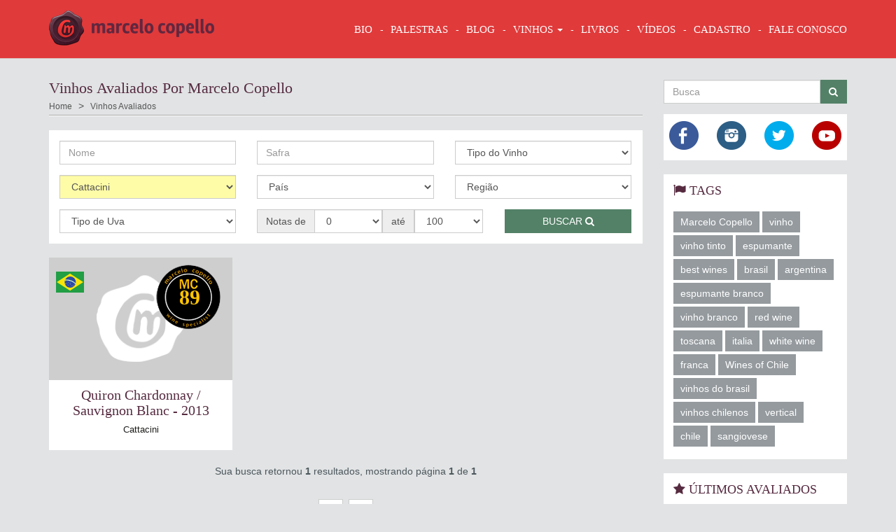

--- FILE ---
content_type: text/html; charset=UTF-8
request_url: https://www.marcelocopello.com/vinhos?produtor=222
body_size: 123460
content:

<!DOCTYPE html><html lang="pt-BR">
    <head>
        <!--TITULO DO PROJETO-->
        <title>Vinhos | Marcelo Copello</title>

        <!--INICIO AMBIENTE DE DEV, CARREGAMENTO DO LESS CSS, COMPILADOS EM TEMPO DE EXECUCAO-->
        <script>
            //CONFIGURACOES ESPECIFICAS DO AMBIENTE
            var ENVIRONMENT = 'prod',
                BASE_URL = 'https://www.marcelocopello.com',
                BASE_STATIC_URL = 'https://www.marcelocopello.com',
                LANGUAGE = {
                    loading: "Processando"
                };
        </script>

        <!--META TAGS DO PROJETO-->
        <meta charset="utf-8"/>
        <link href="/img/favicon.ico" type="image/x-icon" rel="icon"/><link href="/img/favicon.ico" type="image/x-icon" rel="shortcut icon"/>        <meta name="viewport" content="width=device-width, initial-scale=1"/>        <meta name="geo.country" content="br"/>        <meta name="author" content="Marcelo Copello"/>        <meta name="robots" content="all"/>
                        
        <meta http-equiv="X-UA-Compatible" content="IE=edge">
        <!--// META TAGS DO PROJETO-->

        <link rel="stylesheet" href="/css/all.css"/>
        <!--[if lt IE 9]>
        
	<script src="/js/built/app/core/lib/html5shiv.js"></script>
	<script src="/js/built/app/core/lib/respond.js"></script>
        <![endif]-->

        <script src="/js/built/app/core/lib/history.js"></script>        <script src="/js/built/app/core/lib/requireJquery.js" data-main="/js/built/app.js"></script>
        <meta name="keywords" content=""/><meta name="description" content="Vinhos | Marcelo Copello"/><meta name="og:description" content="Vinhos | Marcelo Copello"/><meta name="og:site_name" content="Marcelo Copello.com"/><meta name="og:title" content="Vinhos | Marcelo Copello"/><meta name="og:url" content="https://www.marcelocopello.com/vinhos"/>                    </head>
    <body class="p-under-construction" data-onc-script="app/view/default">

        <script>
            window.fbAsyncInit = function() {
                FB.init({
                    appId      : '1447954178845421',
                    xfbml      : true,
                    version    : 'v2.4'
                });
            };

            (function(d, s, id){
                var js, fjs = d.getElementsByTagName(s)[0];
                if (d.getElementById(id)) {return;}
                js = d.createElement(s); js.id = id;
                js.src = "//connect.facebook.net/en_US/sdk.js";
                fjs.parentNode.insertBefore(js, fjs);
            }(document, 'script', 'facebook-jssdk'));
        </script>
        <script>!function(d,s,id){var js,fjs=d.getElementsByTagName(s)[0],p=/^http:/.test(d.location)?'http':'https';if(!d.getElementById(id)){js=d.createElement(s);js.id=id;js.src=p+'://platform.twitter.com/widgets.js';fjs.parentNode.insertBefore(js,fjs);}}(document, 'script', 'twitter-wjs');</script>
        <!-- Google Tag Manager -->
        <noscript><iframe src="//www.googletagmanager.com/ns.html?id=GTM-NC63WP"
                          height="0" width="0" style="display:none;visibility:hidden"></iframe></noscript>
        <script>(function(w,d,s,l,i){w[l]=w[l]||[];w[l].push({'gtm.start':
                new Date().getTime(),event:'gtm.js'});var f=d.getElementsByTagName(s)[0],
                j=d.createElement(s),dl=l!='dataLayer'?'&l='+l:'';j.async=true;j.src=
                '//www.googletagmanager.com/gtm.js?id='+i+dl;f.parentNode.insertBefore(j,f);
            })(window,document,'script','dataLayer','GTM-NC63WP');</script>
        <!-- End Google Tag Manager -->

        <div id="tpl-loading-center" class="hide">
    <div class="loading-center">
        <div class="loading-center-icon">
            <img src="/img/loading/copelo-carregando.png" width="50" height="50" alt="Carregando" title="Carregando"/>        </div>
        <div class="loading-center-text">
            <p>Aguarde, processando!</p>
        </div>
    </div>
</div>
        <!-- NAVBAR -->
        <nav class="navbar navbar-default cs-navbar">
            <div class="container">
                <div class="navbar-header">
                    <a href="/" title="" class="navbar-brand hidden-md"><img src="/img/logo-marcelo-copello.png" alt="" title=""/></a>                    <a href="/" title="" class="navbar-brand visible-md"><img src="/img/logo.png" alt="" title=""/></a>
                    <button type="button" class="navbar-toggle collapsed" data-toggle="collapse" data-target="#tpl-header-navbar">
                        <span class="sr-only">Mostrar Navegação</span>
                        <span class="icon-bar"></span>
                        <span class="icon-bar"></span>
                        <span class="icon-bar"></span>
                    </button>
                </div>
                <div class="collapse navbar-collapse" id="tpl-header-navbar">
                    <ul class="nav navbar-nav navbar-right">

                                                    <li class="dropdown">
                                                                                                            <a href="/institucional/bio" title="Sobre Marcelo Copello">BIO</a>                                                                                                </li>
                        
                        <li>
                            <a href="/institucional/palestras" title="Palestras">Palestras</a>                        </li>

                        <li><a href="/blog" title="BLOG">BLOG</a></li>
                        <li class="dropdown">
                            <a href="javascript:void(0)" title="VINHOS" class="dropdown-toggle" data-toggle="dropdown">VINHOS <span class="caret"></span></a>
                            <ul class="dropdown-menu">
                                <li>
                                    <a href="/vinhos" title="Vinhos Avaliados">Vinhos Avaliados</a>                                </li>
                                                                                                                                </ul>
                        </li>

                        <li><a href="/livros" title="LIVROS">LIVROS</a></li>
                        <li><a href="/videos" title="VÍDEOS">VÍDEOS</a></li>

                        <!--
                        <li><a href="/fotos" title="FOTOS">FOTOS</a></li>
                        <li><a href="/promocoes" title="PROMOÇÕES">PROMOÇÕES</a></li>
                        -->
                        <li>
                            <a href="/cliente-login-cadastro" title="CADASTRO" data-onc-type="app/widget/dialog">CADASTRO</a>                        </li>
                        <li>
                            <a href="/contato" title="FALE CONOSCO" data-onc-type="app/widget/dialog">FALE CONOSCO</a>                        </li>
                    </ul>
                </div>
            </div>
        </nav>
        <!-- // NAVBAR -->


        <div id="tpl-display-content">
            
<section class="tpl-container">

    <div class="row">
        <div class="tpl-content col-md-9 col-lg-9">

            <div class="title-page">
                <h1>Vinhos Avaliados Por Marcelo Copello</h1>
                <ol class="breadcrumb">
                    <li id="p-breadcrumb-a" itemscope itemtype="http://data-vocabulary.org/Breadcrumb" itemref="p-breadcrumb-b">
                        <a href="/" itemprop="title">Home</a>                    </li>
                    <li class="active" id="p-breadcrumb-b" itemscope itemtype="http://data-vocabulary.org/Breadcrumb" itemprop="child">
                        <span>Vinhos Avaliados</span>
                    </li>
                </ol>
            </div>

            <form method="get" accept-charset="utf-8" class="search-box mb-xs-2" action="/vinhos">    <div class="row">
        <div class="col-sm-4">
            <div class="form-group"><input type="text" name="nome" class="form-control" placeholder="Nome" id="nome"></div>        </div>
        <div class="col-sm-4">
            <div class="form-group"><input type="text" name="safra" class="form-control" placeholder="Safra" id="safra"></div>        </div>
        <div class="col-sm-4">
            <div class="form-group"><select name="tipo-do-vinho" class="form-control" placeholder="Tipo" id="tipo-do-vinho"><option value="">Tipo do Vinho</option><option value="TINTO">Tinto</option><option value="BRANCO">Branco</option><option value="ROSE">Rosé</option><option value="ESPUMANTE_BRANCO">Espumante Branco</option><option value="ESPUMANTE_ROSE">Espumante Rosé</option><option value="ESPUMANTE_BRANCO_DOCE">Espumante Branco Doce</option><option value="ESPUMANTE_ROSE_DOCE">Espumante Rosé Doce</option><option value="ESPUMANTE_TINTO">Espumante Tinto</option><option value="DOCE">Doce</option><option value="FORTIFICADO">Fortificado</option><option value="FORTIFICADO_SECO">Fortificado seco</option></select></div>        </div>
    </div>
    <div class="row">
        <div class="col-sm-4">
            <div class="form-group"><select name="produtor" class="active form-control" placeholder="Produtor" id="produtor"><option value="">Produtor</option><option value="596"> Louis Bernard </option><option value="395">(Viña Progreso</option><option value="541">ABEGÊ</option><option value="594">Abel Pinchard</option><option value="533">Abreu Garcia</option><option value="89">Accordini Stefano</option><option value="940">Adega Camolas</option><option value="223">Adega Chesini</option><option value="1087">Adega Cooperativa Vidigueira</option><option value="1207">Adega Coopetrativa de Almeirim</option><option value="1120">Adega de Borba</option><option value="1192">Adega de Palmela</option><option value="799">Adega de Pegões</option><option value="1102">Adega de Redondo</option><option value="1209">Adega do Cartaxo</option><option value="934">Adega dos Nascedios</option><option value="1108">Adega Mayor</option><option value="1096">Adega Monte Branco</option><option value="959">Adega Refinaria</option><option value="930">Adolfo Lona</option><option value="513">Adriano Ramos Pinto</option><option value="663">Adriano Ramos Pinto</option><option value="673">Adriano Ramos Pinto</option><option value="154">Agrícola Punica</option><option value="1007">Agrícola Tabontinaja</option><option value="389">Aimé Roquesante</option><option value="95">Albino Armani</option><option value="581">Alcance</option><option value="1020">Alchemy Wines</option><option value="99">Aldegheri</option><option value="1071">Alejandro Hernández</option><option value="931">Alfa Crux Wines</option><option value="900">Alfredo Roca</option><option value="78">Allegrini</option><option value="552">Almadén</option><option value="500">Almadén (Miolo)</option><option value="178">Almaúnica</option><option value="957">Almaviva</option><option value="1132">Alpha Estate</option><option value="886">Alta Vista</option><option value="695">Altaïr</option><option value="1224">Altas Quintas</option><option value="718">Altesino</option><option value="641">Alto de Casablanca</option><option value="161">Alvear</option><option value="761">Alves de Sousa</option><option value="1099">Alzira Santos e Pedro Seixo</option><option value="1047">Amandes Terra</option><option value="861">Amanecer Andino</option><option value="924">Amariano Wines</option><option value="878">Andeluna</option><option value="671">Andersen</option><option value="1001">Andes Terra</option><option value="1143">Anecoop Bodegas</option><option value="849">Anne-Claude Leflaive e Claude Pichard.</option><option value="50">Anselmann</option><option value="10">Anselmo Mendes</option><option value="892">Antigal</option><option value="403">Antigua Bodega Stagnari</option><option value="301">Antinori</option><option value="593">Antoine Ogier</option><option value="186">Antonio Dias</option><option value="514">Antonio Saramago</option><option value="520">Antonio Saramago</option><option value="467">Aracuri</option><option value="916">Aranjuez</option><option value="486">Araucária</option><option value="1023">Arboleda</option><option value="470">Arbugeri</option><option value="642">Aresti</option><option value="890">Argento</option><option value="720">Argiano</option><option value="157">Argiolas</option><option value="242">Aristos</option><option value="401">Artesana</option><option value="988">Astaburuaga</option><option value="1032">Astao</option><option value="805">Attila Gere</option><option value="998">Attilio &amp; Mochi</option><option value="168">Aurora</option><option value="19">Aveleda</option><option value="375">Bacalhôa</option><option value="515">Bacalhôa Vinhos de Portugal</option><option value="415">Badia Coltibuono</option><option value="464">Badia di Morrona</option><option value="1170">Baettig</option><option value="1135">Baldovar 923</option><option value="974">Balduzzi</option><option value="429">Banfi</option><option value="823">Barbanera</option><option value="721">Barbi</option><option value="557">Barichello</option><option value="339">Barnaut</option><option value="795">Baron Knyphausen</option><option value="392">Baron Thenard</option><option value="414">Barone Ricasoli</option><option value="995">Barricas de Cauquenes</option><option value="607">Barton &amp; Guestier</option><option value="32">Basso</option><option value="507">Batalha</option><option value="559">Batasiolo</option><option value="841">Becker Landgraf</option><option value="254">Ben Ryé</option><option value="103">Benedetti</option><option value="889">Benegas</option><option value="93">Bennati</option><option value="408">Bera</option><option value="700">Berlucchi</option><option value="387">Berne</option><option value="77">Bertani</option><option value="417">Bibbiano</option><option value="697">Biblia Chora</option><option value="845">Bischel</option><option value="999">Bisquertt</option><option value="612">Bodega Botalcura</option><option value="891">Bodega Budeguer</option><option value="600">Bodega Catena Zapata</option><option value="1153">Bodega Coop San Isidro</option><option value="482">Bodega Copetti&amp;Czarnobay</option><option value="554">Bodega Czarnoby</option><option value="857">Bodega del Fin del Mundo</option><option value="869">Bodega El Esteco</option><option value="867">Bodega El Porvenir</option><option value="862">Bodega Fernando Dupont</option><option value="882">Bodega La Rosa</option><option value="1141">Bodega Los Pinos</option><option value="856">Bodega Malma</option><option value="903">Bodega Renacer</option><option value="1147">Bodega San Francisco Javier</option><option value="881">Bodega Sophenia</option><option value="495">Bodega Sossego</option><option value="1154">Bodega Viña Costeira</option><option value="1146">Bodegas Adriá</option><option value="137">Bodegas Alto Moncayo</option><option value="1157">Bodegas Aragonesas</option><option value="379">Bodegas Borsao</option><option value="352">Bodegas Bretón Criadores</option><option value="1160">Bodegas Carchelo</option><option value="1144">Bodegas Enguera</option><option value="868">Bodegas Etchart</option><option value="1158">Bodegas Fernando Carreño Peñalver</option><option value="394">Bodegas Garzon</option><option value="304">Bodegas Hidalgo</option><option value="1161">Bodegas Luzón</option><option value="353">Bodegas Murua</option><option value="1151">Bodegas Ochoa</option><option value="1150">Bodegas Pagoss de Araiz</option><option value="1152">Bodegas Pascual</option><option value="1164">Bodegas Pio del Ramo</option><option value="579">Bodegas RE</option><option value="1145">Bodegas Reymos</option><option value="578">bodegas roda</option><option value="1163">Bodegas Salzillo</option><option value="1149">Bodegas San Martin</option><option value="354">Bodegas Valdemar</option><option value="240">Bodegas Valdesil</option><option value="1136">Bodegas Vegamar</option><option value="378">Bodegas Viña Vilano</option><option value="1156">Bodegas Viñatigo</option><option value="1119">Bojador</option><option value="1216">Bojador Wines</option><option value="102">Bolla</option><option value="665">Borges</option><option value="815">Boscarelli</option><option value="501">Boscato</option><option value="259">Botega Izadi</option><option value="257">Botegas Tradición</option><option value="96">Bottega</option><option value="1039">Bouchon</option><option value="398">Bouza</option><option value="796">Bracco Bosca</option><option value="297">Brancaia</option><option value="331">Bret Brothers</option><option value="309">Brokenwood</option><option value="1165">Bruma del Estrecho de Marín</option><option value="996">Btt</option><option value="456">Buccia Nera</option><option value="551">Bueno</option><option value="475">Bueno (Miolo)</option><option value="255">Burmester</option><option value="1060">BVDA Wines</option><option value="98">Cà Botta</option><option value="92">Cà la Bionda</option><option value="1199">Cadeado Wines</option><option value="207">Cainelli</option><option value="1005">Calcu</option><option value="328">Calém</option><option value="614">Caliboro</option><option value="404">Caliterra</option><option value="649">Calyptra</option><option value="722">Camigliano</option><option value="1196">Camolas</option><option value="773">Campania</option><option value="72">Campos de Cima</option><option value="1137">Cañas &amp; Barro</option><option value="97">Cantina di Soave</option><option value="419">Cantina Sociale di Geggiano</option><option value="730">Capanna</option><option value="731">Capanne Ricci</option><option value="719">Caparzo</option><option value="782">Cappelletti</option><option value="723">Caprili</option><option value="1106">Carlos Lucas</option><option value="1003">Carmen</option><option value="1117">Carmim</option><option value="130">Carpineto</option><option value="282">Carrau</option><option value="140">Casa Agrícola Santana Ramalho</option><option value="943">Casa Américo</option><option value="638">Casa Bauza</option><option value="1053">Casa Bauzá Valiente</option><option value="1205">Casa Cadaval</option><option value="618">Casa de Mouraz</option><option value="1110">Casa de Sabicos</option><option value="523">Casa de Santa Vitória</option><option value="701">Casa de Santa Vitória</option><option value="853">Casa de Santar</option><option value="896">Casa de Uco</option><option value="613">Casa Donoso</option><option value="777">Casa Fantin</option><option value="566">Casa Ferreirinha</option><option value="224">Casa Geraldo</option><option value="150">Casa Gran del Siruana</option><option value="1142">Casa Los Frailes</option><option value="645">Casa Marin</option><option value="871">Casa Montes</option><option value="1021">Casa Nicolás</option><option value="1223">Casa Relvas</option><option value="1025">Casa Romero</option><option value="1058">Casa San Nicolas</option><option value="118">Casa Silva</option><option value="69">Casa Valduga</option><option value="226">Casa Venturini</option><option value="914">Casa Verrone</option><option value="822">Casa Vinicola Triacca</option><option value="1220">Casal de Coelheira</option><option value="435">Casaloste</option><option value="826">Casanova</option><option value="724">Casanuova delle Cerbaie</option><option value="637">Casas del Bosque</option><option value="832">Casisano-Tommasi Family Estates</option><option value="187">Castellamare</option><option value="79">Castellani</option><option value="422">Castelli del Grevepesa</option><option value="134">Castello Banfi</option><option value="438">Castello d&#039;Albola</option><option value="126">Castello di Ama</option><option value="443">Castello di Cacchiano</option><option value="129">Castello di Fonterutoli</option><option value="445">Castello di Gabbiano</option><option value="439">Castello di Verrazzano</option><option value="426">Castello di Volpaia</option><option value="446">Castello Vicchiomaggio</option><option value="380">Castelo di Magione</option><option value="436">Castelvecchi</option><option value="686">Castelvecchio</option><option value="690">Castelvecchio</option><option value="693">Castelvecchio</option><option value="452">Castelvecchio</option><option value="725">Castiglion del Bosco</option><option value="836">Castiglione del Bosco</option><option value="1162">Castillo de Jumilla</option><option value="31">Cataccini</option><option value="311">Catena</option><option value="222" selected="selected">Cattacini</option><option value="505">Cattacini (Caminhos de Pedra)</option><option value="489">Cattacini (Luis Argenta)</option><option value="492">Cattacini (Miolo)</option><option value="502">Cattacini (Ouro Verde)</option><option value="215">Cavalleri</option><option value="1082">Cavas do Vale</option><option value="488">Cave Angelina</option><option value="36">Cave Antiga</option><option value="536">Cave de Pedra</option><option value="465">Cave Geisse</option><option value="472">Cave Marson</option><option value="139">Cave Messias</option><option value="565">Caves São João, Dão</option><option value="104">Caves Transmontanas</option><option value="322">Caves Velhas</option><option value="887">Cecchin</option><option value="278">Cellaro</option><option value="21">Cellaro Porto a Porto</option><option value="563">Centro de Estutos Vitivinícolas do Dão, em Nelas</option><option value="835">Cerbaia</option><option value="80">Cesari</option><option value="1075">Chada</option><option value="732">Champagne Armand de Brignac</option><option value="471">Chandon</option><option value="188">Chandon Do Brasil</option><option value="851">Chão de Quinta</option><option value="944">Chão de São Francisco</option><option value="386">Chapoutier</option><option value="953">Château Angelus</option><option value="749">Château Beychevelle</option><option value="747">Château Calon-Ségur</option><option value="124">Château Cheval Blanc</option><option value="955">Château Clerc Milon</option><option value="750">Château Clerc-Milon-Rothschild</option><option value="266">Château Clinet</option><option value="744">Château Cos d&#039;Estournel</option><option value="703">Château Cos d’Estournel</option><option value="954">Château d&#039;Armaillac</option><option value="383">Château d&#039;Esclans</option><option value="655">Château de Pibarnon</option><option value="745">Château Ducru-Beaucaillou</option><option value="678">Château d´Esclans</option><option value="804">Château d’Yquem</option><option value="772">Chateau Fleur Cardinale</option><option value="755">Chateau Gazin</option><option value="270">Château Giscours</option><option value="808">Château Graud Larose</option><option value="813">Château Gruaud-Larose</option><option value="236">Château Haut-Brion</option><option value="738">Château Haut-Brion, Pessac</option><option value="405">Chateau Ksara</option><option value="335">Château la Canorgue</option><option value="956">Château La Mission Haut-Brion</option><option value="811">Château Lafite Rothschild</option><option value="734">Château Lafite-Rothschild</option><option value="807">Château Lafite-Rotschid</option><option value="800">Château Lafleur</option><option value="771">CHATEAU LAROCHE</option><option value="736">Château Latour</option><option value="848">Château Le Pin</option><option value="787">Château Léoville Barton</option><option value="812">Château Léoville Las Cases</option><option value="737">Château Léoville-Las-Cases</option><option value="603">Château Les Haut-Conseillants</option><option value="968">Chateau Los Boldos</option><option value="234">Château Lynch Bages</option><option value="748">Château Lynch-Bages</option><option value="802">Château L’Evangile</option><option value="947">Château Malescasse</option><option value="238">Château Margaux</option><option value="788">Chateau Montelena</option><option value="741">Château Montrose</option><option value="295">Château Mouton Rothschild</option><option value="735">Château Mouton-Rothschild</option><option value="658">Château Palmer</option><option value="951">Château Pavie</option><option value="265">Château Pétrus</option><option value="739">Château Pichon Lalande</option><option value="801">Château Pichon Longueville Comtesse de Lalande</option><option value="742">Château Pichon-Longueville Baron</option><option value="1068">Chateau Potrero Seco</option><option value="740">Château Rauzan-Gassies</option><option value="743">Château Rauzan-Ségla</option><option value="250">Château Sociando-Mallet</option><option value="599">Chateau Ste Michelle</option><option value="746">Château Talbot</option><option value="854">Château Troplong Mondot</option><option value="855">Château Troplong Mondot</option><option value="656">Château Vannières</option><option value="783">Chesini</option><option value="377">Chivite</option><option value="976">Choapa</option><option value="1083">Christophe Reboul Salze</option><option value="219">Cia Piagentini</option><option value="834">Citille di Sopra</option><option value="785">clearview</option><option value="48">Clemens Busch</option><option value="1139">Clos de Lôm</option><option value="894">Clos de Los Siete</option><option value="758">Clos Saint Jean</option><option value="122">Coche Dury</option><option value="727">Col d&#039;Orcia</option><option value="262">Colinas de São Lourenço</option><option value="447">Colle Bereto</option><option value="310">Colomé</option><option value="1121">Comenda Grande</option><option value="946">Commanderie Peyrassol</option><option value="1112">Companhia das Quintas</option><option value="1184">Comporta Wines</option><option value="340">Comte A. de Dampierre</option><option value="121">Comtes Lafon</option><option value="113">Concha y Toro</option><option value="962">Conte Guicciardini</option><option value="474">Coop. São João</option><option value="217">Cordelier</option><option value="469">Cordelier (Fante)</option><option value="547">Cordilheira de Santana</option><option value="833">Corte Pavone</option><option value="100">Corte Sant´Alda</option><option value="1090">Cortes de Cima</option><option value="261">Cossart Gordon</option><option value="208">Courmayeur</option><option value="827">Croce di Febo</option><option value="806">Croft</option><option value="831">Cupano</option><option value="279">Cusumano</option><option value="23">Cusumano Inovini</option><option value="349">CVNE</option><option value="494">D&#039; Alture</option><option value="210">Dal Pizzol</option><option value="669">Dalva</option><option value="287">Damoli Bruno</option><option value="249">Dão Sul</option><option value="114">De Martino</option><option value="756">De Montille</option><option value="901">Decero</option><option value="306">Décima</option><option value="824">Dei</option><option value="1017">Del Señor</option><option value="155">Dettori</option><option value="291">Deutz</option><option value="525">Dezem</option><option value="895">Diamandes</option><option value="789">Didier Dagueneau</option><option value="144">Dinastia Vivanco</option><option value="173">Dom Cândido</option><option value="73">Dom Pedrito</option><option value="199">Dom Robertto</option><option value="57">Domaine Barmès Buecher,</option><option value="355">Domaine Barmes-Buecher</option><option value="733">Domaine Costa Lazaridi</option><option value="803">Domaine D&#039;Auvenay</option><option value="390">Domaine de la Romanée-Conti</option><option value="232">Domaine de la Romanée-Conti (DRC)</option><option value="334">Domaine des Creisses</option><option value="906">Domaine du Castel</option><option value="767">Domaine du Clos Naudin</option><option value="621">Domaine du Mortier</option><option value="397">Domaine D’Auvenay</option><option value="337">Domaine Economou</option><option value="588">Domaine Font de Michelle</option><option value="757">Domaine Fourrier</option><option value="384">Domaine Gavoty</option><option value="333">Domaine Georges Vernay</option><option value="336">Domaine Henri Boillot</option><option value="619">Domaine la Colombière</option><option value="589">Domaine La Roquete</option><option value="590">Domaine La Roquete</option><option value="267">Domaine Leflaive</option><option value="233">Domaine Leroy</option><option value="620">Domaine Milan</option><option value="753">Domaine Ramonet</option><option value="382">Domaine Sorin</option><option value="764">Domaine Sylvain Cathiard et Fils</option><option value="654">Domaine Tempier</option><option value="356">Domaine Weinbach</option><option value="59">Domaine Zusslin</option><option value="677">Domaines Ott</option><option value="9">Domingos Alves de Souza</option><option value="88">Domini Veneti</option><option value="190">Domno</option><option value="174">Don Abel</option><option value="485">Don Bonifácio</option><option value="780">Don Candido</option><option value="75">Don Giovanni</option><option value="170">Don Guerino</option><option value="288">Don Laurindo</option><option value="1089">Dona Maria</option><option value="241">Doña Paula</option><option value="704">Donatella Cinelli Colombini</option><option value="43">Donnafugata</option><option value="1130">Douros Wines</option><option value="53">Dr. Bürklin-Wolf</option><option value="47">Dr. Loosen</option><option value="260">Drappier</option><option value="411">DRC Domaine de la Romanée-Conti</option><option value="35">Dunamis</option><option value="407">Dunamis</option><option value="884">Durigutti</option><option value="762">E. Guigal</option><option value="143">Edetària</option><option value="45">Edmeades</option><option value="302">El Maestro Sierra</option><option value="357">Elena Walch</option><option value="1081">Emiliana</option><option value="162">Emilio Hidalgo</option><option value="159">Emílio Lustau</option><option value="1155">Encomienda de Cervera</option><option value="1211">Enoport</option><option value="770">Enzo Boglietti</option><option value="264">Equipo Navazos e Dirk Niepoort</option><option value="119">Erasmo</option><option value="1190">Ermelinda Freitas</option><option value="628">Errazuriz</option><option value="874">Escorihuela Gascón</option><option value="1109">Espaço Rural</option><option value="909">Estampa Winery</option><option value="863">Estancia Uspallata</option><option value="511">Estrada Real</option><option value="68">Estrelas do Brasil</option><option value="681">Eugenio Collavini</option><option value="683">Eugenio Collavini</option><option value="778">Faé</option><option value="115">Falernia</option><option value="598">Falesco</option><option value="532">Famiglia Zanlorenzi</option><option value="910">Família Geisse</option><option value="791">Família Meirelres</option><option value="858">Familia Schroeder</option><option value="220">Família Zanlorenzi</option><option value="705">Fanti</option><option value="706">Fattoi</option><option value="135">Fattoria dei Barbi</option><option value="132">Fattoria del Cerro</option><option value="817">Fattoria della Talosa </option><option value="441">Fattoria di Corsignano</option><option value="1217">Fattoria di Petreto</option><option value="449">Fattoria di Valiano</option><option value="458">Fattoria Il Muro</option><option value="454">Fattoria Il Poderaccio</option><option value="131">Fattoria La Braccesca</option><option value="819">Fattoria la Braccesca </option><option value="444">Fattoria La Ripa</option><option value="453">Fattoria Poggio Alloro</option><option value="12">FEA</option><option value="634">Felipe Ramirez</option><option value="149">Félix Lavaque</option><option value="424">Fèlsina</option><option value="160">Fernando de Castilla</option><option value="1195">Fernão Pó</option><option value="667">Ferreira</option><option value="24">Feudo Maccari</option><option value="1107">Figueirinha</option><option value="7">Filipa Pato</option><option value="1148">Finca Albret</option><option value="376">Finca Constancia</option><option value="918">Finca La Anita</option><option value="893">Finca Sophenia</option><option value="1222">Fita Preta</option><option value="1208">Fiuza</option><option value="635">Flaherty</option><option value="1014">Flaherty Wines</option><option value="847">Flick</option><option value="268">Fonseca</option><option value="661">fonseca guimaraes</option><option value="412">Fontodi</option><option value="965">Freixenet</option><option value="55">Fritz Haag</option><option value="872">Fuego Blanco</option><option value="570">Fundação Eugénio de Almeida,</option><option value="622">Fürst Hohenlohe-Oehringen</option><option value="158">Gabbas</option><option value="696">Gaja</option><option value="907">Galil Moutain Winery</option><option value="198">Galiotto</option><option value="904">Gandolini</option><option value="1040">Garage Wine CO.</option><option value="587">Garage Wines</option><option value="630">Garcia + Schwaderer</option><option value="575">Garcia Schwaderer</option><option value="466">Garibaldi</option><option value="766">Garzon</option><option value="820">Gattavecchi</option><option value="211">Gazzaro</option><option value="784">Geisse</option><option value="1167">Gémina</option><option value="1229">Gerações da Talha</option><option value="483">Geraldo</option><option value="30">Giacomin</option><option value="928">Gianni Masciarelli</option><option value="468">Giaretta</option><option value="1029">Gillmore</option><option value="586">Gilmore</option><option value="1212">Girotto</option><option value="91">Giuseppe Campagnola</option><option value="561">Giuseppe Filipett</option><option value="1182">GNC Wines</option><option value="147">Golan Heights</option><option value="608">Gonet-Médeville</option><option value="303">Gonzalez Byass</option><option value="668">Graham</option><option value="480">Gran Legado</option><option value="281">Grans-Fassian</option><option value="409">Gravner</option><option value="921">Guaspari</option><option value="37">Guatambu</option><option value="84">Guerrieri Rizzardi</option><option value="235">Guigal</option><option value="40">Gulfi</option><option value="60">Gustave Lorentz</option><option value="358">Gustave Lorentz</option><option value="925">Guy Anderson Wines</option><option value="948">Hareau-Beylot</option><option value="604">Hauts de Sainte Marie</option><option value="657">Hecht &amp; Bannier,</option><option value="763">Henri Jayer</option><option value="1115">Henrique Uva</option><option value="1191">Herdade da Arcebispa</option><option value="1123">Herdade da Calada</option><option value="1183">Herdade da Comporta</option><option value="1086">Herdade da Malhadinha Nova</option><option value="521">Herdade da Soberana</option><option value="1103">Herdade das Mouras</option><option value="1225">Herdade das Servas</option><option value="1198">Herdade de Espirra</option><option value="1193">Herdade de Gâmbia</option><option value="1114">Herdade de São Miguel</option><option value="1200">Herdade do Cebolal</option><option value="373">Herdade do Esporão</option><option value="1098">Herdade do Mouchão</option><option value="571">Herdade do Mouchão,</option><option value="1100">Herdade do Peso</option><option value="1189">Herdade do Portocarro</option><option value="1085">Herdade do Rocim</option><option value="372">Herdade dos Coelheiros</option><option value="1127">Herdade dos Cotéis</option><option value="1088">Herdade dos Grous</option><option value="1122">Herdade Penedo Gordo</option><option value="530">Hermann</option><option value="29">Hermann</option><option value="52">Hermann</option><option value="479">Hermann (Aurora)</option><option value="481">Hermann (Geisse)</option><option value="503">Hermann (Quinta da Neve)</option><option value="4">Hess Collection</option><option value="908">Hevron Heights Winery</option><option value="605">Hiragami</option><option value="843">Hofmann</option><option value="1188">Horácio Simões</option><option value="949">Horeau-Beylot</option><option value="950">Horeau-Beylot</option><option value="51">Horst Sauer</option><option value="577">House Casa Del Vino</option><option value="512">Hubert Lamy</option><option value="897">Huentala Wines</option><option value="61">Hugel</option><option value="859">Humberto Canale</option><option value="423">I Sodi</option><option value="560">Icardi</option><option value="285">Ideal Drinks</option><option value="707">Il Grappolo</option><option value="708">Il Poggione</option><option value="142">Illuminati</option><option value="1133">InnVernia</option><option value="1041">Invina</option><option value="545">Irmãos Camponogara</option><option value="39">Irmãos Molon</option><option value="402">Irurtia</option><option value="960">Ishtar</option><option value="418">Isole e Olena</option><option value="840">J. Bettenheimer</option><option value="629">J. Bouchon</option><option value="269">Jamet</option><option value="1064">Jardinero</option><option value="256">JBC</option><option value="792">Jean François Mérieau</option><option value="927">Jean-Pascal Lacaze</option><option value="680">Jermann</option><option value="692">Jermann</option><option value="148">Jim Barry</option><option value="1128">JMF</option><option value="18">João Brito Cunha</option><option value="569">João Portugal Ramos</option><option value="108">João Teodósio Matos Barbosa</option><option value="1094">Jorge Rosa Santos &amp; Filhos ​</option><option value="332">José Maria da Fonseca</option><option value="153">Joseph Drouhin</option><option value="292">Joseph Perrier</option><option value="410">Josko Gravner</option><option value="958">Julia Kemper</option><option value="567">Julio Bastos</option><option value="136">Kaiken</option><option value="5">Kautz Family</option><option value="393">Kavaklidere</option><option value="46">Keller</option><option value="978">Keltrewe</option><option value="699">Kendall Jackson</option><option value="368">Klein Constantia</option><option value="1079">Kodkod</option><option value="915">Kohlberg</option><option value="664">kopke</option><option value="1171">Koyle</option><option value="228">Kranz</option><option value="62">Kuentz-bas</option><option value="1138">La Baronía de Turis</option><option value="1218">La Bernarde</option><option value="875">La Celia</option><option value="101">La Colina del Ciliegi</option><option value="1230">La Concepción</option><option value="280">La Crema</option><option value="94">La Dama</option><option value="1026">La Despensa Boutique</option><option value="709">La Fiorita</option><option value="427">La Madonnina</option><option value="997">La Playa</option><option value="300">La Poderina</option><option value="457">La Querce</option><option value="710">La Rasina</option><option value="1002">La Rosa</option><option value="694">La Tunella</option><option value="1070">La Viña del Señor</option><option value="293">Lacombe</option><option value="1076">Lagar de Codegua</option><option value="898">Lagarde</option><option value="885">Lamadrid</option><option value="852">Lanson</option><option value="583">Lapostole</option><option value="364">Lapostolle</option><option value="363">Lapostollw</option><option value="196">Larentis</option><option value="1033">Las 5 Hermanas</option><option value="1063">Las Araucarias Wines</option><option value="1067">Las Veletas</option><option value="606">Laubie-Prach</option><option value="1035">Laura Hartwig</option><option value="346">Laurent-Perrier</option><option value="524">Laurentia</option><option value="952">Le Pin</option><option value="1015">Lenclos</option><option value="125">Leonard Kreusch Trier</option><option value="360">Lês Faitiéres</option><option value="111">Leyda</option><option value="1061">Libertas</option><option value="194">Lidio Carraro</option><option value="685">Lis Neris</option><option value="1036">Lof</option><option value="580">Lomas de Cauquenes</option><option value="299">Lombardo</option><option value="1050">Los 3</option><option value="1046">Los Maquis</option><option value="1072">Los Quiscos</option><option value="365">Los Vascos</option><option value="440">Losi Querciavalle</option><option value="406">Louis Latour</option><option value="543">Lovara</option><option value="329">Luigi Coppo</option><option value="348">Luís Cañas</option><option value="15">Luis Pato</option><option value="484">Luiz Argenta</option><option value="496">Luiz Porto</option><option value="651">Lurton</option><option value="919">Lusovini</option><option value="653">LVMH</option><option value="1131">Lyrarakis</option><option value="58">M.Chapoutier</option><option value="323">Magnum Vinhos</option><option value="929">Maison Castel</option><option value="752">Maison Leroy</option><option value="128">Marchesi Antinori</option><option value="461">Marchesi de Frescobaldi</option><option value="205">Marco Luigi</option><option value="206">Marcon</option><option value="980">Mario Geisse</option><option value="314">Marqués de Riscal</option><option value="315">Marqués de Riscal</option><option value="351">Marqués de Tomares</option><option value="388">Marquières</option><option value="751">Marquis de Laguiche-Drouhin</option><option value="528">Marson</option><option value="56">Martin Schaetzel</option><option value="899">Mascota</option><option value="81">Masi</option><option value="754">Massandra</option><option value="809">Massandra Winery</option><option value="726">Mastrojanni</option><option value="684">Masùt da Rive</option><option value="691">Masùt da Rive</option><option value="864">Matervini</option><option value="1006">Maturana Wines</option><option value="344">Maxime Blin</option><option value="76">Maximo Boschi</option><option value="648">Maycas de Limarí</option><option value="585">Meli</option><option value="276">Merryvale</option><option value="821">Metinella</option><option value="601">Michelle Wine Estates</option><option value="1214">Migrdijian</option><option value="574">Miguel Torres</option><option value="213">Milantino</option><option value="1051">Millagüe de Apalta</option><option value="296">Minuto</option><option value="1">Miolo</option><option value="476">Mioranza</option><option value="647">Mirador del Valle</option><option value="711">Mocali</option><option value="294">Moet &amp; Chandon</option><option value="814">monimpex</option><option value="490">Monte Agudo</option><option value="1093">Monte da Cal</option><option value="1118">Monte da Penha</option><option value="290">Monte do Pintor</option><option value="1228">Monte dos Cabaços</option><option value="286">Monte Lemos</option><option value="829">Montemercurio</option><option value="624">Montereale</option><option value="640">Montes</option><option value="969">Montgras</option><option value="623">Montirius</option><option value="939">Morais Rocha Wines</option><option value="576">Morande</option><option value="1009">Mujer Andina</option><option value="87">Musella</option><option value="399">Narbona</option><option value="883">Navarro Correas</option><option value="106">Neto Costa</option><option value="991">Nexus</option><option value="1173">Neyen</option><option value="8">Niepoort</option><option value="573">Niepoort,</option><option value="666">Nieport</option><option value="138">Nieto Senetiner</option><option value="902">Norton</option><option value="825">Nottola</option><option value="221">Nova Aliança</option><option value="1054">Ochagavia Wines</option><option value="1204">ODE Winery</option><option value="615">Odfjell</option><option value="584">Odjfell</option><option value="865">Ojo de Agua</option><option value="448">Ormanni</option><option value="212">Ouro Verde</option><option value="510">Ouro Verde (Miolo)</option><option value="359">P.E Dopff &amp; Fils</option><option value="1027">P.S. García</option><option value="338">Paço dos Cunhas de Santar</option><option value="1159">Pago del Vicario</option><option value="283">Pal</option><option value="284">Palácio do Buçaco</option><option value="327">Palácio do Buçaco</option><option value="564">Palácio do Bussaco</option><option value="526">Panceri</option><option value="625">Pandolfi Price</option><option value="191">Panizzon</option><option value="1168">Parajes del Valle Bodegas e Viñedos</option><option value="1113">Parras</option><option value="385">Pascal Jolivet</option><option value="243">Pascoal toso</option><option value="428">Pasolini Dall&#039;Onda</option><option value="595">Pasquier Desvignes</option><option value="975">Pato Mar</option><option value="20">Paulo Laureano</option><option value="369">Paulo Laureano Vinus</option><option value="319">Pedra Cancela</option><option value="201">Pedrucci</option><option value="1197">Pegos Claros</option><option value="810">Penfolds</option><option value="793">Perez Cruz</option><option value="181">Pericó</option><option value="38">Perini</option><option value="1034">Peroli</option><option value="698">Perrier Jouet</option><option value="508">Peruzzo</option><option value="846">Peter Jakob Kühn</option><option value="74">Peterlongo</option><option value="237">Pétrus</option><option value="123">Philippe Bornard</option><option value="597">Philippe Bouchard</option><option value="120">Philipponnat</option><option value="499">Piagentini</option><option value="712">Pian Delle Vigne</option><option value="341">Pierre Gimonnet &amp; Fils</option><option value="342">Pierre Pèters</option><option value="555">Pireneus</option><option value="400">Pisano</option><option value="182">Pizzato</option><option value="42">Planeta</option><option value="330">Poças</option><option value="670">Poças Junior</option><option value="460">Podere Volpaio</option><option value="455">Poderi il Pozzo</option><option value="425">Poggio al Sole</option><option value="713">Poggio Antico</option><option value="462">Poggio del Moro</option><option value="459">Poggiotondo</option><option value="343">Pol Roger</option><option value="818">Poliziano</option><option value="650">Polkura</option><option value="1062">Portal Andino</option><option value="1011">Portal del Alto</option><option value="985">Portal Wines</option><option value="44">Porto a Porto</option><option value="662">Porto Cruz</option><option value="421">Principe Corsini-Villa Le Corti</option><option value="816">Priorino “Viola”</option><option value="989">Puente Austral</option><option value="798">Puklavec</option><option value="873">Pyros</option><option value="518">Quanta Terra</option><option value="416">Querceto di Castellina</option><option value="413">Querciabella</option><option value="16">Quinta da Alorna</option><option value="374">Quinta da Alorna</option><option value="602">Quinta da Bacalhôa</option><option value="1210">Quinta da Badula</option><option value="938">Quinta da Côrte</option><option value="933">Quinta da Costa do Pinhão</option><option value="371">Quinta da Faísca</option><option value="321">Quinta da Falorca</option><option value="176">Quinta da Figueira</option><option value="1201">Quinta da Lapa</option><option value="548">Quinta da Neve</option><option value="497">Quinta da Neve (Aurora)</option><option value="64">Quinta da Pedra</option><option value="768">Quinta da Pellada</option><option value="1206">Quinta da Ribeirinha</option><option value="522">Quinta da Romaneira</option><option value="146">Quinta da Sardonia</option><option value="105">Quinta das Bágeiras</option><option value="324">Quinta das Estrémuas</option><option value="325">Quinta de Cabriz</option><option value="11">Quinta de Foz de Arouce</option><option value="65">Quinta de Foz de Arouce</option><option value="517">Quinta de la Rosa</option><option value="941">Quinta de Marrocos</option><option value="769">Quinta do Ameal</option><option value="1203">Quinta do Casal Branco</option><option value="1202">Quinta do Casal Monteiro</option><option value="252">Quinta do Castro</option><option value="318">Quinta do Cerrado</option><option value="253">Quinta do Crasto</option><option value="774">Quinta do Infantado</option><option value="759">Quinta do Mouro</option><option value="660">Quinta do Noval</option><option value="107">Quinta do Ortigão</option><option value="942">Quinta do Paço</option><option value="1097">Quinta do Paral</option><option value="320">Quinta do Perdigão Reserva</option><option value="1185">Quinta do Piloto</option><option value="66">Quinta do Regueiro</option><option value="659">Quinta do Sagrado</option><option value="572">Quinta do Vale das Escadinhas</option><option value="926">Quinta do Vallado</option><option value="1116">Quinta do Zambujeiro</option><option value="197">Quinta Don Bonifácio</option><option value="765">Quinta dos Abibes</option><option value="326">Quinta dos Maias</option><option value="370">Quinta dos Murças</option><option value="271">Quinta dos Roques</option><option value="152">Quinta Santa Maria</option><option value="674">Quinta são pedro das águas</option><option value="562">Quinta Vale Dona Maria</option><option value="935">Quinta Varzea da Pedra</option><option value="273">R. López de Heredia</option><option value="1043">Ramirana</option><option value="41">Rapitalà</option><option value="169">RAR</option><option value="504">RAR (Miolo)</option><option value="842">Raumland</option><option value="979">Ravanal</option><option value="990">Ravelo Rabelo</option><option value="1065">Raveloy  Rabelo</option><option value="672">Real Companhia Velha</option><option value="1101">Reguengos</option><option value="617">Reichsgraf von Kesselstatt</option><option value="592">Reine Jeanne</option><option value="231">Remoissenet</option><option value="714">Renieri</option><option value="1176">Reta</option><option value="1221">Reynolds Wine Growers</option><option value="473">RH</option><option value="1215">Ribeiro Santo</option><option value="633">Ricardo Bobadilla</option><option value="367">Riccitelli</option><option value="3">Robert Mondavi</option><option value="797">Rocca dele Macìe</option><option value="433">Rocca delle Macìe</option><option value="298">Rocca di Montegrossi</option><option value="391">Roland de Thévenin</option><option value="830">Romeo</option><option value="546">Routhier &amp; Darricarrere</option><option value="450">Ruffino</option><option value="317">Rui Reguinga</option><option value="70">Salton</option><option value="127">San Fabiano Calcinaia</option><option value="477">San Michele</option><option value="627">San Pedro</option><option value="145">San Pedro de Yacochuya</option><option value="966">Sanabria</option><option value="167">Sanjo</option><option value="1134">Santa Bárbara coop. V. Titaguas</option><option value="1059">Santa Berta</option><option value="110">Santa Carolina</option><option value="538">Santa Colina</option><option value="609">Santa Helena</option><option value="986">Santa Laura</option><option value="491">Santa Maria</option><option value="652">Santa Rita</option><option value="1104">Santa Vitória</option><option value="156">Santadi</option><option value="192">Santo Emílio</option><option value="1124">Santos &amp; Seixo Wines.</option><option value="550">São João</option><option value="1126">Saven</option><option value="26">Schloss Vollrads</option><option value="794">Schola Sarmenti</option><option value="1044">Schwaderer</option><option value="1004">Schwaderer Wines</option><option value="516">Secret Spot</option><option value="49">Selbach-Oster</option><option value="1056">Seña</option><option value="790">Sensi</option><option value="631">Sergio Amigo</option><option value="1169">Serra das Galés</option><option value="728">Sesti</option><option value="1028">Siegel</option><option value="347">Sierra Cantabria</option><option value="760">Sigalas</option><option value="1166">Silvano García</option><option value="838">Sinss</option><option value="1111">Soc. Agrícola Encosta do Guadiana</option><option value="1186">Sociedade Vinícola de Palmela</option><option value="274">Sogevinos</option><option value="850">Sogrape</option><option value="837">Solaria - Patrizia Cencioni</option><option value="420">Solatione</option><option value="244">Sottano</option><option value="478">Sozo</option><option value="83">Speri</option><option value="151">Spice Route</option><option value="967">Stella Valentino</option><option value="277">Stewart</option><option value="431">Stomennano</option><option value="1181">Sur Valles</option><option value="880">Susana Balbo</option><option value="1227">Susana Esteban</option><option value="1077">Sutil</option><option value="1008">Sutil Wines</option><option value="177">Suzin</option><option value="1105">Symington</option><option value="675">Symington Family Estates</option><option value="1095">Tahora</option><option value="345">Taittinget</option><option value="381">Talamonti</option><option value="1226">Tapada de Coelheiros</option><option value="568">Tapada do Chaves</option><option value="1091">Tapada dos Coelheiros</option><option value="920">Tapiz</option><option value="112">Tarapacá</option><option value="22">Tasca d&#039;Almerita</option><option value="917">TDP Wines</option><option value="913">Témpora Wines</option><option value="437">Tenuta Cappellina</option><option value="1219">Tenuta Casenuove</option><option value="945">Tenuta Caseuove</option><option value="682">Tenuta di Angoris</option><option value="688">Tenuta di Angoris</option><option value="451">Tenuta di Capraia</option><option value="86">Tenuta di Mezzo</option><option value="463">Tenuta di Morzano</option><option value="786">Tenuta Greppo</option><option value="715">Tenuta la Fuga</option><option value="679">Tenuta San Guido</option><option value="133">Tenuta Trerose</option><option value="687">Tenuta Villanova</option><option value="632">Terra Noble</option><option value="922">Terra Rubra</option><option value="781">Terragnolo</option><option value="1024">Terranoble</option><option value="258">Terrantez</option><option value="509">Terrassos</option><option value="227">Terrasul</option><option value="981">Terraustral</option><option value="1092">Tiago Cabaço</option><option value="828">Tiberini</option><option value="729">Tiezi</option><option value="85">Tommasi</option><option value="1140">Toni Beneito</option><option value="972">Top Wine Group</option><option value="992">Top Wines Group</option><option value="506">Torcello</option><option value="987">Torrealba</option><option value="982">Torreón de Paredes</option><option value="1018">Torres</option><option value="493">Tradição (Grutinha)</option><option value="1213">Tramarin</option><option value="994">Trancoyán</option><option value="860">Trapiche</option><option value="876">Trivento</option><option value="1187">Trois</option><option value="307">Tyrrel&#039;s Wines</option><option value="676">Tyrrell&#039;s Wine</option><option value="1022">Umbra Pluviae</option><option value="582">Undurraga</option><option value="350">Union Vitivinicola</option><option value="17">Unipessoal</option><option value="308">Val De Sil</option><option value="716">Val Di Suga</option><option value="531">Valdemiz</option><option value="272">Valdivieso</option><option value="963">Valdubón</option><option value="1125">Vale da Calada</option><option value="932">Vale das Colinas</option><option value="923">Vallado</option><option value="870">Vallisto</option><option value="172">Valmarino</option><option value="912">Valparaíso Vinhos e Vinhedos</option><option value="993">Value Juices</option><option value="519">Van Zellers</option><option value="14">Van Zellers</option><option value="63">Velho Museu</option><option value="1194">Venâncio da Costa Lima</option><option value="312">Ventisquero</option><option value="1045">Ventolera</option><option value="33">Venturini</option><option value="1172">Veramonte</option><option value="977">Via Wines</option><option value="34">Viapiana</option><option value="1180">Viapianna</option><option value="888">Vicentin</option><option value="689">Vie di Romans</option><option value="936">Vieira de Sousa</option><option value="432">Vignavecchia</option><option value="1037">VIK</option><option value="171">Vila Francioni</option><option value="434">Villa Calcinaia</option><option value="905">Villa Cornaro</option><option value="82">Villa Erbice</option><option value="179">Villa Francioni</option><option value="442">Villa Montepaldi</option><option value="775">Villa Oeiras</option><option value="717">Villa Poggio Salvi</option><option value="553">Villa Prando</option><option value="430">Villa Trasqua</option><option value="498">Villaggio Bassetti</option><option value="527">Villaggio Grando</option><option value="225">Villagio Bassetti</option><option value="305">Villagio Grando</option><option value="1010">Villard</option><option value="316">Viña Almaviva</option><option value="116">Viña Anakena</option><option value="646">Viña Aquitania</option><option value="1000">Viña Barricas de Cauquenes</option><option value="366">Viña Carmen</option><option value="245">Viña Casa Mari</option><option value="1048">Viña Casa Nicolas</option><option value="626">Viña Casablanca</option><option value="117">Viña Casas Del Bosque</option><option value="973">Viña Choapa</option><option value="636">Viña Chocalan</option><option value="879">Viña Cobos</option><option value="961">Viña CRC</option><option value="983">Viña de Aguirre</option><option value="937">Viña Edén</option><option value="1030">Viña Erasmo</option><option value="1019">Viña Estampa</option><option value="611">Viña Indomita</option><option value="1031">Viña Keltrewe</option><option value="984">Viña La Rosa</option><option value="1080">Viña Lagar De Codegua</option><option value="1012">Viña Las Araucárias</option><option value="644">Viña Leyda</option><option value="1179">Viña Lomas de Llahuen</option><option value="1042">Viña Los 3</option><option value="1073">Viña Los Quiscos</option><option value="1055">Viña Maquis</option><option value="1175">Viña Marchigue</option><option value="1178">Viña Mardones</option><option value="362">Vina Montes</option><option value="109">Viña Morandé</option><option value="396">Viña Progresso</option><option value="1038">Viña Ravanal</option><option value="1052">Viña Roja</option><option value="639">Viña San Esteban</option><option value="246">Vina São Pedro</option><option value="970">Viña Sutil</option><option value="610">Viña Tabalí</option><option value="247">Vina Tamaya</option><option value="643">Viña Tarapacá</option><option value="1016">Viña Tinajas</option><option value="1049">Viña Torrealba</option><option value="1078">Viña Vik</option><option value="1069">Viñateros de País</option><option value="1066">Viñateros de Raíz</option><option value="1057">Viñedo Chadwick</option><option value="1174">Viñedo de Alcohuaz</option><option value="971">Viñedos Marchigue</option><option value="1074">Viñedos Montegrande</option><option value="248">Vinha Santa Rita</option><option value="911">Vinhedo Soliman</option><option value="558">Vinhetica</option><option value="702">Vinibrasil</option><option value="529">Vinicampos</option><option value="209">Vinícola Aliança</option><option value="535">Vinícola Araucária</option><option value="1129">Vinícola Artesã</option><option value="289">Vinícola Aurora</option><option value="1177">Vinícola Avvocato</option><option value="779">Vinícola Calza</option><option value="537">Vinícola Calza Junior</option><option value="556">Vinícola Estrada Real</option><option value="534">Vinícola Franco Italiano</option><option value="195">Vinícola Garibaldi</option><option value="163">Vinícola Geisse</option><option value="71">Vinícola Gheller</option><option value="185">Vinícola Góes &amp; Venturini</option><option value="544">Vinícola Hiragami</option><option value="549">Vinicola Nova Aliança</option><option value="200">Vinícola Salvador</option><option value="539">Vinícola San Michele</option><option value="193">Vinícola Santa Augusta</option><option value="1084">Vinícola Thera</option><option value="540">Vinícola Zanella</option><option value="1013">Vinos Manu</option><option value="263">Vinovalie</option><option value="964">Vionta</option><option value="542">Vitivinícola Santa Maria</option><option value="361">Viu Manent</option><option value="866">Wapisa</option><option value="839">Wasem</option><option value="2">Wente Vineyards</option><option value="844">Willems-Willems</option><option value="13">Wine &amp; Soul</option><option value="251">Xavier Vignon</option><option value="591">Xavier Vins</option><option value="776">Zambujeiro</option><option value="487">Zanella</option><option value="141">Zerbina</option><option value="616">Zorzal</option><option value="877">Zuccardi</option></select></div>        </div>
        <div class="col-sm-4">
            <div class="form-group"><select name="pais" class="form-control" placeholder="País" id="pais"><option value="">País</option><option value="2">África do Sul</option><option value="5">Alemanha</option><option value="14">Argentina</option><option value="17">Austrália</option><option value="29">Bolívia</option><option value="33">Brasil</option><option value="48">Chile</option><option value="74">Eslovénia</option><option value="75">Espanha</option><option value="76">Estados Unidos da América</option><option value="83">França</option><option value="90">Grécia</option><option value="106">Hungria</option><option value="114">Israel</option><option value="115">Itália</option><option value="125">Líbano</option><option value="168">Nova Zelândia (Aotearoa)</option><option value="182">Portugal</option><option value="190">Rússia</option><option value="230">Turquia</option><option value="232">Ucrânia</option><option value="234">Uruguai</option></select></div>        </div>
        <div class="col-sm-4">
            <div class="form-group"><select name="regiao" class="form-control" placeholder="Região" id="regiao"><option value="">Região</option><option value="47">Abruzzo</option><option value="122">Abruzzo</option><option value="188">Aconcagua</option><option value="185">Aconcagua Costa</option><option value="309">Açores</option><option value="112">Adige</option><option value="230">Agrelo</option><option value="153">Àgua Doce</option><option value="11">Alentejo</option><option value="300">Almagro</option><option value="31">Alsácia</option><option value="234">Alta Galiléia</option><option value="225">Altamira</option><option value="113">Alto Adige</option><option value="307">Alto Colchagua</option><option value="62">Alto Feliz</option><option value="244">Alto Jahuel</option><option value="289">Alto Maipo</option><option value="140">Alto Uruguai</option><option value="238">Alto Uruguai-RS</option><option value="265">Altos Montes</option><option value="72">Andradas</option><option value="176">Andradas-MG</option><option value="243">Apalta</option><option value="278">Atacama</option><option value="103">Atacama Chile</option><option value="280">Austral</option><option value="152">Bagé</option><option value="8">Bairrada</option><option value="195">Bandol</option><option value="149">Barra do Ribeiro</option><option value="56">beaujolais</option><option value="104">Beaujolais</option><option value="10">Beiras</option><option value="15">Bento Gonçalves</option><option value="297">Bierzo</option><option value="192">Bio Bio</option><option value="292">Blaye Côtes de Bordeaux</option><option value="247">Bom Jesus do Amparo-MG</option><option value="39">Bordeaux</option><option value="81">borgonha</option><option value="41">Brancaia</option><option value="298">Bullas</option><option value="193">Cachapoal</option><option value="287">Cachapoal Andes</option><option value="219">Cafayate</option><option value="94">Cahors</option><option value="5">Calaveras County</option><option value="168">Caldas</option><option value="95">California</option><option value="141">Campanha</option><option value="250">Campanha Central</option><option value="20">Campanha Gaúcha</option><option value="251">Campanha Meridional</option><option value="45">Campo de Borja</option><option value="76">Campo Largo</option><option value="137">Campos de Cima</option><option value="21">Campos de Cima da Serra</option><option value="267">Campos de Cima da Serra e Serra Gaúcha</option><option value="155">Campos Novos</option><option value="127">Canelones</option><option value="87">Casablanca</option><option value="71">Casca</option><option value="118">Castilla</option><option value="259">Catiporã</option><option value="186">Cauquenes</option><option value="264">Cava</option><option value="16">Caxias do Sul</option><option value="145">Cerro Chapéu</option><option value="315">Chaguaya</option><option value="36">Champagne</option><option value="269">Choapa</option><option value="52">Clare Valley</option><option value="167">Cocalzinho de Goias</option><option value="105">Colchagua</option><option value="273">Colchagua Costa</option><option value="275">Colchagua, Itata, Maule</option><option value="235">Colinas da Judéia</option><option value="51">Colinas do Golan</option><option value="158">Colombo</option><option value="174">Columbia Valley</option><option value="143">Cordislândia</option><option value="37">Côte de Beaune</option><option value="123">Côtes de Provence</option><option value="23">Cotiporã</option><option value="110">Creta</option><option value="109">Crete</option><option value="202">Crimeia</option><option value="187">Curicó</option><option value="282">Curicó Costa</option><option value="12">Dão</option><option value="7">Dão-Bairrada</option><option value="154">Dom Pedrito</option><option value="6">Douro</option><option value="125">Ege Bölgesi</option><option value="184">Elqui</option><option value="88">Elqui - Chile</option><option value="46">Emilia Romagna</option><option value="144">Encruzilhada do Sul</option><option value="308">Encruzilhada do Sul-RS</option><option value="242">Espírito Santo do Pinhal</option><option value="61">Faria Lemos</option><option value="258">Faria Lemos e Nova Prata</option><option value="19">Farroupilha</option><option value="22">Flores da Cunha</option><option value="64">Flores da Cunha</option><option value="164">Florianópolis</option><option value="294">Florina</option><option value="30">Franken</option><option value="197">Friuli</option><option value="132">Friulli</option><option value="299">Galícia</option><option value="252">Garanhus-PE</option><option value="34">Garibaldi</option><option value="224">Gualtallary</option><option value="156">Guaporé</option><option value="33">Guatambu</option><option value="207">Hawke&#039;s Bay</option><option value="78">Hunter</option><option value="85">hunter valley</option><option value="97">Ilha da Madeira</option><option value="272">Isla de Maipo</option><option value="165">Itajaí</option><option value="32">Itaqui</option><option value="114">Itata</option><option value="271">Itata e Colchagua</option><option value="91">Jerez</option><option value="58">Jerez da Fronteira</option><option value="80">Jerez de la Fronteira</option><option value="233">Jerusalém - Alta Judéia</option><option value="215">Jujuy</option><option value="303">Jumilla</option><option value="38">Jura</option><option value="227">La Consulta</option><option value="302">La Mancha</option><option value="279">Lago Ranco</option><option value="161">Lagoa Grande</option><option value="107">Languedoc</option><option value="124">Languedoc</option><option value="229">Las Compuertas</option><option value="218">Las Heras</option><option value="173">Lazio</option><option value="189">Leyda</option><option value="89">Limarí</option><option value="283">Limarí e Leyda</option><option value="291">Limari-Colchagua-Maule</option><option value="205">Lisboa</option><option value="3">Livermore Valley</option><option value="288">Lo Abarca</option><option value="181">Loire</option><option value="201">Lombardia</option><option value="178">Loncomilla</option><option value="306">Los Lingues</option><option value="228">Luján de Cuyo</option><option value="199">Macedônia</option><option value="96">Madeira</option><option value="209">Mailo Alto</option><option value="111">Maipo</option><option value="90">Maipo - Chile</option><option value="239">Maipo Alto</option><option value="276">Maipo Andes</option><option value="286">Maipo e Colchagua</option><option value="290">Maipo e Maule</option><option value="231">Maipú</option><option value="126">Maldonado</option><option value="190">Malleco</option><option value="147">Mantiqueira</option><option value="236">Marchigue</option><option value="134">Mariópolis</option><option value="172">Maule</option><option value="256">Mediterranée</option><option value="25">Mendoncino Ridge</option><option value="44">Mendoza</option><option value="281">Millahue</option><option value="9">Minho</option><option value="206">Monte Belo</option><option value="266">Monte Belo do Sul</option><option value="263">Monterrei</option><option value="128">montevideo</option><option value="27">Mosel</option><option value="28">Mosel</option><option value="40">Mosel Saar Ruwer</option><option value="214">Nahe</option><option value="4">Napa Valley</option><option value="119">Navarra</option><option value="260">Norte do Líbano</option><option value="163">Nova Pádua</option><option value="257">Nova Prata</option><option value="255">Oregon</option><option value="312">Oscar Bressane-SP</option><option value="232">Paraje Altamira</option><option value="246">Paraná</option><option value="270">Paredones</option><option value="183">Patagônia</option><option value="293">Peloponeso</option><option value="170">Península de Setúbal</option><option value="117">Penísula de Setúbal</option><option value="92">Pentelleria</option><option value="310">Pesínsula de Setúbal</option><option value="175">Peumo</option><option value="29">Pfalz</option><option value="98">Piemonte</option><option value="148">Pinhal</option><option value="60">Pinheiro Machado</option><option value="17">Pinto Bandeira</option><option value="59">Pinto Bandeira</option><option value="204">Pirmonte</option><option value="285">Pirque</option><option value="157">Planalto Serrano</option><option value="93">Porto</option><option value="194">porto</option><option value="169">Porto Alegre</option><option value="53">Priorato</option><option value="108">Provence</option><option value="314">Pueblo Edén</option><option value="106">Puente Alto</option><option value="249">Puerto Carmelo</option><option value="210">Puglia</option><option value="284">Pumanque</option><option value="129">Punta de Leste</option><option value="130">Punta del Este</option><option value="216">Quebrada de Hunahuaca-Jujuy</option><option value="84">Rape Chile</option><option value="102">Rapel</option><option value="146">Região da Campanha</option><option value="14">Rheingau</option><option value="26">Rheinhessen</option><option value="82">Rhône</option><option value="262">Rías Bajas</option><option value="50">Ribera del Duero</option><option value="120">Ribera del Duero</option><option value="133">Richebourg</option><option value="49">Rioja</option><option value="24">River Valley</option><option value="136">Rodeio</option><option value="261">Rueda</option><option value="100">Russian River Valley</option><option value="274">Sagrada Familia</option><option value="43">Salta</option><option value="86">San Antonio</option><option value="220">San Juan</option><option value="221">San Juan-Pedernal</option><option value="223">San Pablo</option><option value="171">Santa Catarina</option><option value="70">Santa Maria</option><option value="73">Santana do Livramento</option><option value="77">Santana do Livramento</option><option value="295">Santana do Livramento-RS</option><option value="203">Santorini</option><option value="55">São Joaquim</option><option value="63">São Joaquim</option><option value="237">São Joaquim-SC</option><option value="139">São José dos Pinhais</option><option value="79">São Marcos</option><option value="57">Sardenha</option><option value="245">São José dos Pinhais – PR</option><option value="66">Serra Catarinense</option><option value="240">Serra da Mantiqueira</option><option value="135">Serra do Sudeste</option><option value="313">Serra do Sudeste e Serra Gaúcha</option><option value="18">Serra Gaúcha</option><option value="1">Serrana do Espírito Santo</option><option value="13">Sicília</option><option value="200">Sonoma</option><option value="212">South Australia</option><option value="180">Sudoeste</option><option value="54">Swartland</option><option value="151">Tangará</option><option value="241">Tarija</option><option value="311">Tejo</option><option value="301">Tenefire</option><option value="48">Terra Alta</option><option value="68">Terras de Encruzilhada do Sul</option><option value="213">tokaj</option><option value="150">Toledo</option><option value="42">Toscana</option><option value="305">Traiguén</option><option value="65">Três Palmeiras</option><option value="208">Treviso</option><option value="162">Treze Tílias</option><option value="101">Tuiuty</option><option value="226">Tupungato</option><option value="121">Umbria</option><option value="142">Uruguaiana</option><option value="217">Uspallata</option><option value="268">Vacaria</option><option value="83">Valdeorras</option><option value="159">Vale</option><option value="177">Vale Central</option><option value="115">Vale Cetral - Chile</option><option value="198">Vale de Cachapoal </option><option value="131">Vale de la Bekaa</option><option value="248">Vale de Leyda</option><option value="179">Vale de Lontué</option><option value="99">Vale de Lontué-Chile</option><option value="138">Vale do Rio das Antas</option><option value="304">Vale do Rio dos Bois-GO</option><option value="74">Vale do São Francisco</option><option value="2">Vale dos Vinhedos</option><option value="69">Vale dos Vinhedos</option><option value="75">Vale dos Vinhedos</option><option value="253">Vale dos Vinhmedos</option><option value="166">Vale Trentino</option><option value="296">Valencia</option><option value="222">Valle de Uco</option><option value="35">Veneto</option><option value="196">Venezia Giulia</option><option value="67">Videira</option><option value="211">Villány</option><option value="277">Vinchuquen Costa</option><option value="160">Vinhedos de Monte Belo</option><option value="254">Washington</option><option value="116">Western Cape</option><option value="182">Württemberg</option><option value="191">Zapallar</option></select></div>        </div>
    </div>
    <div class="row">
        <div class="col-sm-4">
            <div class="form-group"><select name="tipo-de-uva" class="form-control" placeholder="Tipo de Uva" id="tipo-de-uva"><option value="">Tipo de Uva</option><option value="762">100% Carmenere de vinhedos de 80 anos do vale de Apalta</option><option value="804">20% novas Rubi violáceo escuro. Aroma elegante</option><option value="623">44478</option><option value="746">6 hectares</option><option value="269">Acellotta</option><option value="861">acidez equilibrada</option><option value="889">acidez equilibrada. Delícia de vinho</option><option value="814">acidez equilibrada. Um vinho com finesse</option><option value="845">acidez excelente</option><option value="733">Agiorgitiko</option><option value="597">Aglianico</option><option value="893">ainda muitos taninos</option><option value="894">ainda seca a boca</option><option value="863">ainda subindo a rampa lindamente.</option><option value="207">Albanello</option><option value="610">Albariño</option><option value="658">Albariño.</option><option value="808">alcaçuz</option><option value="259">Alfrocheiro</option><option value="310">Alfrocheiro Preto</option><option value="594">Alfroxeiro</option><option value="646">Alicante</option><option value="930">Alicante Bouachet</option><option value="592">Alicante Bouchet</option><option value="716">Alicante Bourchet</option><option value="717">Alicante Bousche</option><option value="260">Alicante Bouschet</option><option value="936">Alicante Bouschet (predominante)</option><option value="721">Alicante Bouschet Cabernet Sauvignon Touriga Nacional</option><option value="527">Alicante Bouschet e Aragonês</option><option value="626">Alicante Bouschet e Touriga Nacional</option><option value="724">Alicante Bouschet Trincadeira</option><option value="928">Alicante Boushcet</option><option value="727">Alicante Boushet</option><option value="544">Alicante Bouxchet</option><option value="722">Alicante Buschet</option><option value="922">Alicantge Bouschet</option><option value="708">Alvariho</option><option value="216">Alvarinho</option><option value="869">ameixa</option><option value="851">ameixa seca</option><option value="504">Ancellota</option><option value="292">Ancellotta</option><option value="218">Antão Vaz</option><option value="630">Antão Vaz</option><option value="392">Aragonês</option><option value="720">Aragonês e Trincadeira</option><option value="624">Aragonês Touriga Nacional</option><option value="261">Aragonez</option><option value="927">Arinro</option><option value="707">Arint</option><option value="215">Arinto</option><option value="926">Arinto dos Açores</option><option value="618">Arogonês</option><option value="583">Assyrtiko</option><option value="238">Baga</option><option value="516">Baga.</option><option value="883">balsâmico</option><option value="839">balsâmico com notas de ervas</option><option value="856">balsâmicos</option><option value="228">Barbera</option><option value="605">Barroca</option><option value="513">Bastardo</option><option value="867">baunilha</option><option value="786">bem delineado e elegante. Paladar de médio corpo</option><option value="588">bical</option><option value="212">Bical</option><option value="652">BLED</option><option value="920">Blend</option><option value="789">boa acidez</option><option value="772">boa acidez. Um Carmenere fora da curva</option><option value="796">boa densidade</option><option value="797">boa profundidade</option><option value="902">Boal</option><option value="257">Bonarda</option><option value="855">bosque húmido</option><option value="568">Bourboulenc</option><option value="914">Bual de Alicante</option><option value="692">Cabenret Sauvignon</option><option value="695">Caberent Franc</option><option value="899">Cabermet Franc</option><option value="664">Caberner Sauvignon</option><option value="910">Cabernert Sauvignon</option><option value="640">Cabernet</option><option value="580">Cabernet  Sauvignon</option><option value="231">Cabernet Franc</option><option value="581">Cabernet Franc e Carménère.</option><option value="675">Cabernet Franc y Petit Verdot</option><option value="667">Cabernet Saivognon</option><option value="696">Cabernet Sauuvignon</option><option value="619">Cabernet Sauvgnon</option><option value="193">Cabernet Sauvignon</option><option value="688">Cabernet Sauvignon Carménère</option><option value="801">Cabernet Sauvignon plantado há 30 anos em solo de granito</option><option value="665">Cabernet Sauvignon. Carménère</option><option value="556">Cabernet-Franc</option><option value="642">Cabernet-Sauvignon</option><option value="674">Cabetnet Sauvignon</option><option value="875">café</option><option value="898">Caladoc</option><option value="711">Camares</option><option value="668">Caménère</option><option value="251">Canaiolo</option><option value="276">Cannonau</option><option value="274">Cannonau ou Grenache</option><option value="730">Carbenet Sauvignon</option><option value="673">Carbernet Franc</option><option value="672">Carbernet Sauvignon</option><option value="666">Carginan</option><option value="241">Carignan</option><option value="569">Carignan.</option><option value="551">Carignann</option><option value="697">Cariñena</option><option value="272">Carinyena</option><option value="681">Carm;enère</option><option value="242">Carmenere</option><option value="818">Carménère (16%) Malbec (11%)</option><option value="836">Carménère (8%) e Cabernet Franc (5%) com estágio de 22 meses em barricas de carvalho francês (73% novas) e uma pequena parcela em foudres. Cor rubi escura. Aroma intenso</option><option value="582">Carménère e Petit Verdot</option><option value="685">Carménère.</option><option value="678">Carménèrere</option><option value="896">Carménère</option><option value="206">Carricante</option><option value="807">cassis</option><option value="909">Castão</option><option value="262">Castelão</option><option value="917">Castelão.</option><option value="524">Catelão</option><option value="929">Centurion</option><option value="217">Cerceal</option><option value="694">Cermenere</option><option value="616">Chadonnay</option><option value="550">Chardonnay</option><option value="203">Chardonnay</option><option value="653">Chasselas</option><option value="561">Chassellas</option><option value="584">Chenin</option><option value="585">Chenin Blanc</option><option value="874">chocolate</option><option value="857">chocolate. Paladar encorpado</option><option value="329">Ciliegiolo</option><option value="571">Cinsalut</option><option value="240">Cinsault</option><option value="570">Cinsault.</option><option value="757">cítricos. Paladar bastante seco</option><option value="567">Clairette</option><option value="221">Codega</option><option value="598">Códega do Larinho</option><option value="795">cogumelos. Paladar de bom corpo</option><option value="253">Colorino</option><option value="758">com alguns taninos</option><option value="798">com camadas de sabor</option><option value="776">com elegância</option><option value="832">com elegância e frescor. Ainda jovem e na ascendente.</option><option value="820">com estágio de 22 meses em barricas de carvalho francês (67% novas) e uma pequena parcela em foudres. Cor granada escura. Aroma complexo</option><option value="821">com fruta limpa e fresca</option><option value="752">com leveduras nativas</option><option value="841">com noras de grafite e terra</option><option value="781">com notas de frutas vermelhas</option><option value="754">com notas de jasmin</option><option value="866">com notas de madeira nova</option><option value="843">com notas de musgo.  Paladar de bom corpo</option><option value="767">com notas florais</option><option value="850">com notas frutas negras maduras</option><option value="844">com taninos bastante finos</option><option value="771">com taninos finos</option><option value="888">com taninos finos e maduros</option><option value="859">com volume de boca e com muita profundidade</option><option value="822">como cassis e ameixas</option><option value="538">Conifesto</option><option value="918">Corte secreto</option><option value="921">Corte Secreto</option><option value="223">Corvina</option><option value="233">Corvina Corvinone Rondinella Molinara</option><option value="227">Corvinone</option><option value="297">Counoise</option><option value="828">couro. Paladar seco</option><option value="876">couro. Paladar volumoso</option><option value="263">Crato</option><option value="868">cravo</option><option value="612">Criolla</option><option value="232">Croatina</option><option value="676">CS</option><option value="749">das variedades Moscatel</option><option value="805">de fruta e madeira bem integradas</option><option value="812">de médio-bom corpo</option><option value="747">de parras de quase 100 anos</option><option value="831">de perfil mais delgado</option><option value="763">de solo de granito</option><option value="887">defumados. Paladar firme e com finesse</option><option value="800">deve crescer e ganhar complexidade com alguns anos de guarda.</option><option value="596">Dolcetto</option><option value="214">Donzelinho</option><option value="753">e depois estagia 8 meses em concreto. Cor amarelo dourada intensa. Aroma muito floral</option><option value="833">Elaborado com Cabernet Sauvignon (55%)</option><option value="817">Elaborado com Cabernet Sauvignon (60%)</option><option value="760">elegante e elaborado de forma impecável (coisa rara em um &quot;laranja&quot;). Pronto para beber</option><option value="764">em ladeira. Este Carmenere é colhido cedo para ter mais frescor</option><option value="803">em secano (sem irrigação). Amadurece 10 meses em barricas de carvalho francês</option><option value="748">em secano (sem irrigação). As castas são um field blend</option><option value="222">Encruzado</option><option value="791">equilibrado. Um Pinot elegante e delicioso.</option><option value="815">equilíbrio e potencial de guarda. Ótima surpresa</option><option value="769">ervas frescas</option><option value="785">especiarias. Aroma limpo</option><option value="745">Este vinho vem de um pequeno vinhedo de 0</option><option value="775">expressivo</option><option value="916">Fenão Pires</option><option value="766">fermenta em inox e amadurece 14 meses em concreto. Rubi escuro violáceo. Aroma fresco e elegante</option><option value="751">fermentado em barrica aberta</option><option value="935">Fermnão Pires</option><option value="220">Fernão Pires</option><option value="636">Fernão Pires.</option><option value="858">firme</option><option value="838">floral (talvez pelo Malbec)</option><option value="783">framboesa</option><option value="202">Frappato</option><option value="837">fresco</option><option value="777">frescor e mineralidade. Chapeau!</option><option value="576">friulano</option><option value="793">frutas mais maduras</option><option value="806">frutas negras</option><option value="768">frutas vermelhas frescas</option><option value="770">fundo mineral. Paladar seco</option><option value="607">Furmint</option><option value="903">Galego Dourado</option><option value="600">Galego Dourado e Ratinho</option><option value="273">Gamay</option><option value="617">Garganega</option><option value="258">Garnacha</option><option value="317">Garnacha Negra</option><option value="281">Gewürztraminer</option><option value="911">Gewuztraminer</option><option value="601">Glera</option><option value="285">Glera (Prosecco)</option><option value="295">Godello</option><option value="196">Gouveio</option><option value="305">Graciano</option><option value="873">grafite</option><option value="573">Granache</option><option value="849">Granada muito escura. Aroma denso e complexo</option><option value="864">Granada muito escuro. Aroma complexo</option><option value="881">Granada muito escuro. Aroma elegante</option><option value="264">Grand Noir</option><option value="523">Grand Noir</option><option value="885">gratife</option><option value="265">Grenache</option><option value="557">Grenache Noir</option><option value="641">Grenache.</option><option value="669">Grenecha</option><option value="323">Grolleau Gris</option><option value="318">Groppello</option><option value="886">groselha</option><option value="790">integrada ao conjuto</option><option value="309">Jaen</option><option value="589">Jaen</option><option value="628">Jaen e Touriga Nacional</option><option value="324">Kalecik Karasi</option><option value="734">Kotsífali</option><option value="311">Liatiko</option><option value="744">Listán Negro</option><option value="878">longo</option><option value="862">longo. Ainda não no apogeu</option><option value="476">Lorena</option><option value="219">Loureiro</option><option value="649">Macabeo</option><option value="823">madeira nova aparece</option><option value="852">madeira nova presente e aparente</option><option value="884">mais mineral</option><option value="195">Malbec</option><option value="834">Malbec (20%)</option><option value="684">Malbec e Merlot</option><option value="738">Malsasia</option><option value="737">Malsavia</option><option value="474">Malvasia</option><option value="290">Malvasia Bianca</option><option value="475">Malvasia de Cândia</option><option value="586">malvasia fina</option><option value="197">Malvasia Fina</option><option value="252">Malvasia Nera</option><option value="635">Malvasia Real</option><option value="634">Malvasia-Fina</option><option value="536">Malvassia Preta</option><option value="254">Mammolo</option><option value="900">Manteúdo</option><option value="237">Maria Gomes</option><option value="553">Marsanne</option><option value="283">Marselan</option><option value="689">Marseln</option><option value="848">mas bastante acessível agora.</option><option value="824">mas bem integrada</option><option value="853">mas integrada</option><option value="892">mas me perece o que agradável hoje</option><option value="895">mas nada que uma boa carne não resolva.</option><option value="761">mas se beneficiará de alguns anos de guarda.</option><option value="880">mas talvez com talvez com maior potencial de guarda. Ainda na ascendente</option><option value="308">Mataro</option><option value="713">Mateúdo</option><option value="591">Mavrotragano</option><option value="319">Mazermino</option><option value="306">Mazuelo</option><option value="742">Mencía</option><option value="879">menos pronto e exuberante que o 2009</option><option value="870">mentol</option><option value="194">Merlot</option><option value="819">Merlot (8%) e Petit Verdot (5%)</option><option value="736">Merseguera</option><option value="312">Midilarei</option><option value="840">mineral</option><option value="810">mineral de grafite. Paladar firme</option><option value="225">Molinara</option><option value="741">Momastrell</option><option value="740">Monastrel</option><option value="566">Monastrell</option><option value="558">Monica</option><option value="270">Montepulciano</option><option value="782">morango</option><option value="266">Moreto</option><option value="563">Moscatel</option><option value="654">Moscatel da Áustria</option><option value="656">Moscatel de Alejandría</option><option value="614">Moscatel de Alexandria</option><option value="660">Moscatel de Áustria</option><option value="904">Moscatel de Setúbal</option><option value="906">Moscatel Galego</option><option value="632">Moscatel Galego Branco</option><option value="912">Moscatel Graúdo</option><option value="633">Moscatel Graúdo</option><option value="698">Moscatel Negra</option><option value="657">Moscatel Rosada</option><option value="316">Moscatel Roxo</option><option value="280">Moscato</option><option value="208">Moscato Bianco</option><option value="291">Moscato Branco</option><option value="287">Moscato de Hamburgo</option><option value="282">Moscato Giallo</option><option value="732">Moschofilero</option><option value="548">Mourvèdre</option><option value="296">Mourvedre</option><option value="638">Mourvèdre.</option><option value="622">Mouvèdre</option><option value="847">muito equilíbrio e elegância. Ainda com potencial de guarda</option><option value="606">Muscat</option><option value="924">Muscat à Petit Grain</option><option value="621">Muscato</option><option value="765">não passa em madeira</option><option value="250">Nebbiolo</option><option value="555">Negrette</option><option value="603">Negroamaro</option><option value="200">Nerello Marcalese</option><option value="199">Nero d&#039;Avola</option><option value="802">no vale de Maule</option><option value="826">nota balsâmica de ervas</option><option value="756">notas de casca de laranja</option><option value="794">notas de madeira bem casada</option><option value="825">notas florais de violetas</option><option value="784">notas vegetais de bosque</option><option value="854">notas vegetais de musgo</option><option value="645">Obeidy</option><option value="226">Oseleta</option><option value="201">outras não especificadas</option><option value="552">País</option><option value="593">Palomino</option><option value="277">Palomino Fino</option><option value="650">Parellada</option><option value="559">Pascale</option><option value="710">Passario</option><option value="659">Pedro Jiménes</option><option value="655">Pedro Jiménez</option><option value="299">Pedro Ximénez</option><option value="706">Perrum</option><option value="643">Petit</option><option value="680">Petit  Verdot</option><option value="679">Petit Sirah</option><option value="671">Petit Syrah</option><option value="613">Petit Verdor</option><option value="245">Petit Verdot</option><option value="835">Petit Verdot (12%)</option><option value="725">Petit Verdot e Cabernet Sauvignon</option><option value="615">Petit Verdot.</option><option value="718">Petit Verdot </option><option value="682">Petit Vertot</option><option value="683">Petite Sirah</option><option value="562">Petite Syrah</option><option value="575">Picolit</option><option value="578">pignolo</option><option value="827">pimenta</option><option value="871">pimentão</option><option value="602">Pineau d’Aunis</option><option value="565">Pinor Noir</option><option value="286">Pinot Blanc</option><option value="473">Pinot Grigio</option><option value="608">Pinot Gris</option><option value="609">Pinot Madeleine</option><option value="236">Pinot Meunier</option><option value="700">Pinot Nir</option><option value="205">Pinot Noir</option><option value="288">Pinotage</option><option value="816">pois é raro um vinho tão classudo vindo de Maule.</option><option value="693">Portugais Bleu</option><option value="865">precisando de decantação para se abrir</option><option value="560">Prosecco</option><option value="381">PROSECCO/GLERA</option><option value="358">Pugnitello</option><option value="677">PV</option><option value="213">Rabigato</option><option value="901">Rabo de Ovelga</option><option value="712">Rabo de Ovelha</option><option value="709">Rabo de Ovelha e Mateúdo</option><option value="699">Rebo</option><option value="662">Resling</option><option value="574">Ribolla Gialla</option><option value="204">Riesling</option><option value="279">Riesling Itálico</option><option value="731">Roditis</option><option value="320">Rolle</option><option value="564">Romano</option><option value="230">Rondinell</option><option value="224">Rondinella</option><option value="755">rosas</option><option value="687">Rose</option><option value="703">Roupão</option><option value="701">Roupeiro</option><option value="554">Roussane</option><option value="611">Roussanne</option><option value="779">Rubi claro</option><option value="792">Rubi violáceo escuro. Aroma mais denso</option><option value="670">Sagrantino</option><option value="691">San Francisco</option><option value="229">Sangiovese</option><option value="255">Sangiovese Grosso</option><option value="239">Sauvignon Blanc</option><option value="293">Sauvignon Gris</option><option value="778">Sauvignon Vert</option><option value="750">Sauvignon Vert. Elaborado com maceração pelicular (como um vinho laranja)</option><option value="663">Sauvognon Blanc</option><option value="249">Savagnin</option><option value="579">schioppettino</option><option value="811">seco</option><option value="919">Secreto</option><option value="774">sem herbáceos</option><option value="773">sem madeira</option><option value="294">Semillon</option><option value="637">Sémillon.</option><option value="587">sercial</option><option value="639">Sémillon</option><option value="246">Shiraz</option><option value="905">Síria</option><option value="599">Sousão</option><option value="897">Suyrah</option><option value="549">Syrah</option><option value="209">Syrah</option><option value="690">Syrah Cabernet Sauvignon</option><option value="728">Syrah e Touriga Franca</option><option value="913">Tália</option><option value="813">taninos finos</option><option value="877">taninos finos ainda presentes</option><option value="830">taninos finos e boa acidez</option><option value="787">taninos finos e firmes</option><option value="860">taninos maduros</option><option value="799">taninos maduros muito finos bem integrados  com boa acidez</option><option value="234">Tannat</option><option value="891">tem uma linda vida pela frente</option><option value="890">teme finesse e potencia</option><option value="284">Tempranillo</option><option value="829">tenso</option><option value="846">tenso e fresco</option><option value="382">Teroldego</option><option value="872">terra</option><option value="577">terrano</option><option value="304">Terrantez</option><option value="759">textura consistente</option><option value="788">textura macia</option><option value="322">Tibouren</option><option value="535">Tinta Amarela</option><option value="303">Tinta Barroca</option><option value="267">Tinta Caiada</option><option value="572">tinta cão</option><option value="931">Tinta Carvalha</option><option value="420">Tinta da Barca </option><option value="315">tinta francisca</option><option value="314">Tinta Grossa</option><option value="715">Tinta Miúda</option><option value="714">Tinta Muída</option><option value="595">Tinta Pinheira</option><option value="629">Tinta Pinheiro.</option><option value="248">Tinta Roriz</option><option value="644">Tinta Roriz e Touriga Nacional</option><option value="604">Tinta Roroz</option><option value="908">Tintinha</option><option value="531">Tinto Cão</option><option value="590">tinto cão</option><option value="271">Tinto Fino</option><option value="661">Torontel</option><option value="244">Torrontel</option><option value="256">Torrontes</option><option value="739">Tortosí</option><option value="915">Touiga Nacional</option><option value="235">Touriga Franca</option><option value="519">Touriga Francesa</option><option value="620">Touriga Nacionak</option><option value="247">Touriga Nacional</option><option value="627">Touriga Nacional e Alicante Bouschet</option><option value="932">Touriga Nacional e Marselan</option><option value="923">Touriga Nacional.</option><option value="937">Touriga Ncional</option><option value="933">Tourina Nacional</option><option value="719">Touruga Franca</option><option value="743">Trajadura</option><option value="289">Trebbiano</option><option value="648">Trepat</option><option value="625">Tricadeira</option><option value="907">Tricandeira</option><option value="268">Trincadeira</option><option value="723">Trincadeira e Alicante Bouschet</option><option value="726">TRINCADEIRA E TOURIGA NACIONAL</option><option value="934">Trincadeira Preta</option><option value="729">Trincadeira.</option><option value="321">Ugni Blanc</option><option value="882">um pouco menos de carvalho que as safras anteriores</option><option value="298">Vaccarese</option><option value="301">Várias</option><option value="842">vegetal</option><option value="647">Verdejo</option><option value="631">Verdelho</option><option value="275">Vermentino</option><option value="704">Vgionier</option><option value="702">Vinhas Velhas</option><option value="686">Viogner</option><option value="278">Viognier</option><option value="780">violáceo. Aroma muito fresco e frutado</option><option value="809">violetas</option><option value="198">Viosinho</option><option value="705">Vioziho</option><option value="925">Vital</option><option value="651">Xarel-lo</option><option value="735">Xinomavro</option><option value="210">Zibbibo</option><option value="300">Zibibbo ou Moscatel</option><option value="313">Zinfandel</option><option value="211">Zinfandel/Primitivo</option></select></div>        </div>
        <div class="col-md-5">
            <div class="form-group">
                <div class="input-group">
                    <span class="input-group-addon" id="sizing-addon1">Notas de</span>
                    <div class="form-group"><select name="nota-do-vinho-inicio" class="form-control" id="nota-do-vinho-inicio"><option value="">0 </option><option value="50">50</option><option value="51">51</option><option value="52">52</option><option value="53">53</option><option value="54">54</option><option value="55">55</option><option value="56">56</option><option value="57">57</option><option value="58">58</option><option value="59">59</option><option value="60">60</option><option value="61">61</option><option value="62">62</option><option value="63">63</option><option value="64">64</option><option value="65">65</option><option value="66">66</option><option value="67">67</option><option value="68">68</option><option value="69">69</option><option value="70">70</option><option value="71">71</option><option value="72">72</option><option value="73">73</option><option value="74">74</option><option value="75">75</option><option value="76">76</option><option value="77">77</option><option value="78">78</option><option value="79">79</option><option value="80">80</option><option value="81">81</option><option value="82">82</option><option value="83">83</option><option value="84">84</option><option value="85">85</option><option value="86">86</option><option value="87">87</option><option value="88">88</option><option value="89">89</option><option value="90">90</option><option value="91">91</option><option value="92">92</option><option value="93">93</option><option value="94">94</option><option value="95">95</option><option value="96">96</option><option value="97">97</option><option value="98">98</option><option value="99">99</option><option value="100">100</option></select></div>                    <span class="input-group-addon" id="sizing-addon1">até</span>
                    <div class="form-group"><select name="nota-do-vinho-fim" class="form-control" id="nota-do-vinho-fim"><option value="">100</option><option value="50">50</option><option value="51">51</option><option value="52">52</option><option value="53">53</option><option value="54">54</option><option value="55">55</option><option value="56">56</option><option value="57">57</option><option value="58">58</option><option value="59">59</option><option value="60">60</option><option value="61">61</option><option value="62">62</option><option value="63">63</option><option value="64">64</option><option value="65">65</option><option value="66">66</option><option value="67">67</option><option value="68">68</option><option value="69">69</option><option value="70">70</option><option value="71">71</option><option value="72">72</option><option value="73">73</option><option value="74">74</option><option value="75">75</option><option value="76">76</option><option value="77">77</option><option value="78">78</option><option value="79">79</option><option value="80">80</option><option value="81">81</option><option value="82">82</option><option value="83">83</option><option value="84">84</option><option value="85">85</option><option value="86">86</option><option value="87">87</option><option value="88">88</option><option value="89">89</option><option value="90">90</option><option value="91">91</option><option value="92">92</option><option value="93">93</option><option value="94">94</option><option value="95">95</option><option value="96">96</option><option value="97">97</option><option value="98">98</option><option value="99">99</option><option value="100">100</option></select></div>                </div>
            </div>
        </div>
        <div class="col-sm-3">
            <button class="btn cs-btn cs-btn-default btn-block" title="Buscar" type="submit">Buscar <i class="fa fa-search"></i></button>        </div>
    </div>
</form>
            
                                                    
                                            <div class="row mb-sm-2">
                    
                    <article class="col-sm-4 mb-xs-2 mb-sm-0">
                        <a class="wine-box" href="/vinho/quiron-chardonnay-sauvignon-blanc-" title="Quiron Chardonnay / Sauvignon Blanc ">
    <figure>
        <i class="wine-box-country flag-icon flag-icon-br"></i>

                    <div class="wine-box-rating">
                <i>89</i>
            </div>
        
        <img src="/img/no-images/vinho-270x180.png" style="margin: 0 auto" width="280" height="180" keepRatio="1" bgColor="cdcdcd" load_url="/imagem" title="Quiron Chardonnay / Sauvignon Blanc" alt="Quiron Chardonnay / Sauvignon Blanc" class="img-responsive" empty_image="no-images/vinho-270x180.png"/>    </figure>

    <div class="wine-box-info">
        <h3>
            Quiron Chardonnay / Sauvignon Blanc            - 2013        </h3>
                    <h4>Cattacini</h4>
            </div>
</a>                    </article>

                                                                        </div>
                
                <nav class="cs-pagination">
    <p>
        Sua busca retornou <strong>1</strong> resultados,
                             mostrando página <strong>1</strong> de <strong>1</strong>    </p>
    <ul class="pagination">
        
        <li class="prev disabled"><a href="" onclick="return false;">«</a></li>                <li class="next disabled"><a href="" onclick="return false;">»</a></li>
            </ul>
</nav>
            
        </div>
        <aside class="tpl-content-aside hidden-xs hidden-sm col-md-3 col-lg-3">
            
<section>
    <form method="get" accept-charset="utf-8" action="/vinhos">        <div class="form-group">
            <div class="input-group">
                <div class="form-group"><input type="text" name="texto" required="required" placeholder="Busca" data-msg-required="Campo Obrigatório" id="texto" class="form-control"></div>                <span class="input-group-btn">
                    <button class="btn cs-btn cs-btn-default" type="submit"><i class="fa fa-search"></i></button>                </span>
            </div>
        </div>
    </form></section><section class="social-simple-box mb-xs-2">
    <div class="row">
        <div class="col-xs-3">
            <a href="https://www.facebook.com/vinhocommarcelocopello" data-toggle="tooltip" title="Facebook Marcelo Copello" target="_blank"><i class="sprite-icon-social-42-41-face"></i></a>        </div>
        <div class="col-xs-3">
            <a href="https://instagram.com/marcelocopello" data-toggle="tooltip" title="Instagram Marcelo Copello" target="_blank"><i class="sprite-icon-social-42-41-instagram"></i></a>        </div>
        <div class="col-xs-3">
            <a href="https://twitter.com/marcelocopello" data-toggle="tooltip" target="_blank" title="Twitter Marcelo Copello"><i class="sprite-icon-social-42-41-twitter"></i></a>        </div>
        <div class="col-xs-3">
            <a href="https://www.youtube.com/user/MarceloCopello" target="_blank" data-toggle="tooltip" title="You Tube Marcelo Copello"><i class="sprite-icon-social-42-41-youtube"></i></a>        </div>
    </div>
</section>    <section class="tags-box mb-xs-2">

        <h3><i class="fa fa-flag"></i> Tags</h3>

                    <a href="/buscar-em-todo-site?tag=Marcelo Copello" class="tag tag-default">Marcelo Copello</a>                    <a href="/buscar-em-todo-site?tag=vinho" class="tag tag-default">vinho</a>                    <a href="/buscar-em-todo-site?tag=vinho tinto" class="tag tag-default">vinho tinto</a>                    <a href="/buscar-em-todo-site?tag=espumante" class="tag tag-default">espumante</a>                    <a href="/buscar-em-todo-site?tag=best wines" class="tag tag-default">best wines</a>                    <a href="/buscar-em-todo-site?tag=brasil" class="tag tag-default">brasil</a>                    <a href="/buscar-em-todo-site?tag=argentina" class="tag tag-default">argentina</a>                    <a href="/buscar-em-todo-site?tag=espumante branco" class="tag tag-default">espumante branco</a>                    <a href="/buscar-em-todo-site?tag=vinho branco" class="tag tag-default">vinho branco</a>                    <a href="/buscar-em-todo-site?tag=red wine" class="tag tag-default">red wine</a>                    <a href="/buscar-em-todo-site?tag=toscana" class="tag tag-default">toscana</a>                    <a href="/buscar-em-todo-site?tag=italia" class="tag tag-default">italia</a>                    <a href="/buscar-em-todo-site?tag=white wine" class="tag tag-default">white wine</a>                    <a href="/buscar-em-todo-site?tag=franca" class="tag tag-default">franca</a>                    <a href="/buscar-em-todo-site?tag=Wines of Chile" class="tag tag-default">Wines of Chile</a>                    <a href="/buscar-em-todo-site?tag=vinhos do brasil" class="tag tag-default">vinhos do brasil</a>                    <a href="/buscar-em-todo-site?tag=vinhos chilenos" class="tag tag-default">vinhos chilenos</a>                    <a href="/buscar-em-todo-site?tag=vertical" class="tag tag-default">vertical</a>                    <a href="/buscar-em-todo-site?tag=chile" class="tag tag-default">chile</a>                    <a href="/buscar-em-todo-site?tag=sangiovese" class="tag tag-default">sangiovese</a>            </section>


    <section class="topic-list-box mb-xs-2">
        <h3><i class="fa fa-star"></i> Últimos Avaliados</h3>

        <ul>
                            <li>
                    <a href="/vinho/dona-cecilia-2025-vale-das-colinas">Dona Cecília</a>                </li>
                            <li>
                    <a href="/vinho/dona-elisa-malbec-2025-vale-das-colinas">Dona Elisa Malbec</a>                </li>
                            <li>
                    <a href="/vinho/cabana-do-vale-2025-vale-das-colinas">Cabana do Vale</a>                </li>
                            <li>
                    <a href="/vinho/alma-sete-rose-2025-vale-das-colinas">Alma Sete Rosé</a>                </li>
                            <li>
                    <a href="/vinho/dom-borba-laranja-2025-vale-das-colinas">Dom Borba Laranja</a>                </li>
                            <li>
                    <a href="/vinho/dona-elisa-gran-reserva-2024-vale-das-colinas">Dona Elisa Gran Reserva</a>                </li>
                            <li>
                    <a href="/vinho/flamant-rose-2024-kohlberg">Flamant Rosé</a>                </li>
                            <li>
                    <a href="/vinho/pionero-bonarda-2020-aranjuez">Pionero Bonarda</a>                </li>
                            <li>
                    <a href="/vinho/don-julio-syrah-2016-kohlberg">Don Julio Syrah</a>                </li>
                            <li>
                    <a href="/vinho/gran-reserva-200-anos-2017-kohlberg">Gran Reserva 200 años</a>                </li>
                    </ul>
    </section>



    <section>
        <div class="mb-xs-3">
                        <a target="__blank" href="http://www.riowineandfoodfestival.com.br " title="Rio Wine and Food Festival">
                
                <img src="/imagem/270/254/0/1/426/Rio-Wine-and-Food-Festival.png" width="270" height="254" load_url="/imagem" title="Rio Wine and Food Festival" alt="Rio Wine and Food Festival" class="img-responsive"/>
                            </a>
                </div>
    </section>



<section class="instagram-resume-box mb-xs-3">
    <h2><i class="sprite-icon-social-22-21-instagram"></i> @marcelocopello</h2>

    </section>        </aside>
    </div>

</section>        </div>

        <!-- FOOTER -->
        <footer class="tpl-footer">
            <div class="container">
                <div class="row">
                    <div class="col-sm-4 col-md-3 tpl-footer-brand">
                        <div class="sprite-logo-black-200-173"></div>

                        <div class="tpl-footer-brand-social">
                            <a href="https://www.facebook.com/vinhocommarcelocopello" target="_blank" data-toggle="tooltip" title="Facebook Marcelo Copello"><i class="sprite-icon-social-42-41-face"></i></a>                            <a href="https://instagram.com/marcelocopello" target="_blank" data-toggle="tooltip" title="Instagram Marcelo Copello"><i class="sprite-icon-social-42-41-instagram"></i></a>                            <a href="https://twitter.com/marcelocopello" target="_blank" data-toggle="tooltip" title="Twitter Marcelo Copello"><i class="sprite-icon-social-42-41-twitter"></i></a>                            <a href="https://www.youtube.com/user/MarceloCopello" target="_blank" data-toggle="tooltip" title="You Tube Marcelo Copello"><i class="sprite-icon-social-42-41-youtube"></i></a>                        </div>
                    </div>
                    <div class="col-sm-8 col-md-5 tpl-footer-nav">
                        <h3>Tudo Sobre Marcelo Copello</h3>
                        <nav class="tpl-footer-nav-links">
                            <ul class="list-inline">
                                <li><a href="/" title="Início">Início</a></li>

                                                                                                                                                        <li>
                                                <a href="/institucional/bio" title="Sobre Marcelo Copello">BIO</a>                                            </li>
                                                                                                            

                                <li><a href="/institucional/palestras" title="palestras">Palestras</a></li>

                                <li><a href="/blog" title="Blog">Blog</a></li>
                                <li><a href="/vinhos" title="Vinhos">Vinhos</a></li>
                                <li><a href="/blog" title="Livros">Livros</a></li>
                                <li><a href="/videos" title="Vídeos">Vídeos</a></li>
                                <!--
                                    <li><a href="/fotos" title="Fotos">Fotos</a></li>
                                    <li><a href="/promocoes" title="Promoções">Promoções</a></li>
                                -->
                                <li><a href="/cliente-login-cadastro" title="Cadastro" data-onc-type="app/widget/dialog">Cadastro</a></li>
                                <li><a href="/contato" title="Contato" data-onc-type="app/widget/dialog">Fale Conosco</a></li>
                                <li class="dropdown">
                                    <a href="javascript:void(0)" title="TABELAS DE SAFRAS" class="dropdown-toggle" data-toggle="dropdown">TABELAS DE SAFRAS <span class="caret"></span></a>
                                    <ul class="dropdown-menu">
                                                                                                                                    <li>
                                                    <a href="/tabela-de-safras/brasil-safras" title="Brasil">Brasil</a>                                                </li>
                                                                                            <li>
                                                    <a href="/tabela-de-safras/franca" title="França">França</a>                                                </li>
                                                                                            <li>
                                                    <a href="/tabela-de-safras/italia-safras" title="Itália">Itália</a>                                                </li>
                                                                                            <li>
                                                    <a href="/tabela-de-safras/espanha" title="Espanha">Espanha</a>                                                </li>
                                                                                            <li>
                                                    <a href="/tabela-de-safras/portugal" title="Portugal">Portugal</a>                                                </li>
                                                                                            <li>
                                                    <a href="/tabela-de-safras/novo-mundo" title="Novo Mundo">Novo Mundo</a>                                                </li>
                                                                                            <li>
                                                    <a href="/tabela-de-safras/europa" title="Europa">Europa</a>                                                </li>
                                                                                                                        </ul>
                                </li>
                            </ul>
                        </nav>

                        <h3>Tags</h3>
                                                    <ul class="list-inline tpl-footer-nav-tags">
                                                                    <li>
                                        <a href="/buscar-em-todo-site?tag=Marcelo Copello" class="tag tag-dark">Marcelo Copello</a>                                    </li>
                                                                    <li>
                                        <a href="/buscar-em-todo-site?tag=vinho" class="tag tag-dark">vinho</a>                                    </li>
                                                                    <li>
                                        <a href="/buscar-em-todo-site?tag=vinho tinto" class="tag tag-dark">vinho tinto</a>                                    </li>
                                                                    <li>
                                        <a href="/buscar-em-todo-site?tag=espumante" class="tag tag-dark">espumante</a>                                    </li>
                                                                    <li>
                                        <a href="/buscar-em-todo-site?tag=best wines" class="tag tag-dark">best wines</a>                                    </li>
                                                                    <li>
                                        <a href="/buscar-em-todo-site?tag=brasil" class="tag tag-dark">brasil</a>                                    </li>
                                                                    <li>
                                        <a href="/buscar-em-todo-site?tag=argentina" class="tag tag-dark">argentina</a>                                    </li>
                                                                    <li>
                                        <a href="/buscar-em-todo-site?tag=espumante branco" class="tag tag-dark">espumante branco</a>                                    </li>
                                                                    <li>
                                        <a href="/buscar-em-todo-site?tag=vinho branco" class="tag tag-dark">vinho branco</a>                                    </li>
                                                                    <li>
                                        <a href="/buscar-em-todo-site?tag=red wine" class="tag tag-dark">red wine</a>                                    </li>
                                                                    <li>
                                        <a href="/buscar-em-todo-site?tag=toscana" class="tag tag-dark">toscana</a>                                    </li>
                                                                    <li>
                                        <a href="/buscar-em-todo-site?tag=italia" class="tag tag-dark">italia</a>                                    </li>
                                                                    <li>
                                        <a href="/buscar-em-todo-site?tag=franca" class="tag tag-dark">franca</a>                                    </li>
                                                                    <li>
                                        <a href="/buscar-em-todo-site?tag=white wine" class="tag tag-dark">white wine</a>                                    </li>
                                                                    <li>
                                        <a href="/buscar-em-todo-site?tag=chile" class="tag tag-dark">chile</a>                                    </li>
                                                                    <li>
                                        <a href="/buscar-em-todo-site?tag=vinhos do brasil" class="tag tag-dark">vinhos do brasil</a>                                    </li>
                                                                    <li>
                                        <a href="/buscar-em-todo-site?tag=Wines of Chile" class="tag tag-dark">Wines of Chile</a>                                    </li>
                                                                    <li>
                                        <a href="/buscar-em-todo-site?tag=vertical" class="tag tag-dark">vertical</a>                                    </li>
                                                                    <li>
                                        <a href="/buscar-em-todo-site?tag=vinhos chilenos" class="tag tag-dark">vinhos chilenos</a>                                    </li>
                                                                    <li>
                                        <a href="/buscar-em-todo-site?tag=portugal" class="tag tag-dark">portugal</a>                                    </li>
                                                            </ul>
                                            </div>
                    <div class="col-sm-12 col-md-4 tpl-footer-nav-face">
                        <div style="float: right; width: 100%"
                             class="fb-page"
                             data-href="https://www.facebook.com/vinhocommarcelocopello"
                             data-height="300"
                             data-hide-cover="false"
                             data-show-facepile="true"
                             data-show-posts="true">
                            <div class="fb-xfbml-parse-ignore">
                                <blockquote cite="https://www.facebook.com/vinhocommarcelocopello">
                                    <a href="https://www.facebook.com/vinhocommarcelocopello">Vinho Com Marcelo Copello</a>
                                </blockquote>
                            </div>
                        </div>
                    </div>
                </div>
                <div class="row tpl-footer-copyright">
                    <div class="col-xs-6 tpl-footer-copyright-text">Todos os Direitos Reservados</div>
                    <div class="col-xs-6  tpl-footer-copyright-brand">
                        <a href="http://www.oncode.com.br" target="_blank" title="Desenvolvido por OnCode" class="sprite-logo-oncode-114-17"></a>
                    </div>
                </div>
            </div>
        </footer>
        <!-- // FOOTER -->

    </body>
</html>

--- FILE ---
content_type: image/svg+xml
request_url: https://www.marcelocopello.com/img/flags/4x3/br.svg
body_size: 12142
content:
<svg xmlns="http://www.w3.org/2000/svg" height="480" width="640" version="1"><g stroke-width="1pt"><path fill-rule="evenodd" fill="#229e45" d="M0 0h640v480H0z"/><path d="M321.406 435.935l301.483-195.67-303.31-196.2-302.47 196.67 304.295 195.2z" fill-rule="evenodd" fill="#f8e509"/><path d="M452.77 240.005c0 70.328-57.103 127.34-127.544 127.34-70.442 0-127.544-57.012-127.544-127.34s57.104-127.34 127.544-127.34c70.442 0 127.545 57.012 127.545 127.34z" fill-rule="evenodd" fill="#2b49a3"/><path fill="#ffffef" fill-rule="evenodd" d="M283.3 316.274L279.357 314l-4.093 2.025.917-4.55-3.16-3.332 4.52-.53 2.124-4.08 1.894 4.22 4.46.81-3.345 3.13m86.098 26.224l-3.94-2.274-4.09 2.025.915-4.55-3.16-3.332 4.52-.53 2.122-4.08 1.894 4.22 4.46.81-3.344 3.13m-36.215-29.993l-3.403-1.964-3.536 1.746.793-3.93-2.73-2.88 3.904-.457 1.834-3.524 1.637 3.645 3.853.7-2.89 2.706m86.864-8.477l-3.342-1.93-3.472 1.72.777-3.86-2.68-2.826 3.833-.45 1.8-3.46 1.607 3.58 3.783.686-2.837 2.658M330.37 265.03l-3.94-2.273-4.093 2.025.916-4.55-3.162-3.332 4.524-.53 2.123-4.08 1.894 4.22 4.46.81-3.345 3.13M225.13 225.52l-3.94-2.274-4.094 2.025.916-4.546-3.16-3.333 4.52-.53 2.122-4.08 1.894 4.22 4.46.81-3.345 3.13m13.283 57.14l-3.94-2.274-4.094 2.025.916-4.547-3.16-3.334 4.52-.53 2.123-4.08 1.896 4.22 4.46.81-3.345 3.13m131.955-67.33l-3.48-2.006-3.616 1.788.81-4.016-2.795-2.944 3.994-.47 1.874-3.603 1.673 3.727 3.94.715-2.955 2.766m-6.664 38.24l-2.74-1.582-2.85 1.408.64-3.164-2.2-2.32 3.145-.368 1.478-2.838 1.32 2.936 3.102.563-2.328 2.18m-142.2 50.423l-2.63-1.518-2.733 1.352.61-3.037-2.11-2.225 3.02-.354 1.416-2.722 1.264 2.818 2.977.54-2.233 2.09m200.14 15.164l-2.144-1.135-2.227 1.01.5-2.27-1.72-1.667 2.46-.266 1.154-2.038 1.03 2.107 2.426.404-1.82 1.564"/><path fill="#ffffef" fill-rule="evenodd" d="M219.263 287.603l-2.63-1.518-2.734 1.352.61-3.037-2.11-2.225 3.02-.354 1.414-2.72 1.264 2.817 2.977.54-2.233 2.09"/><path fill="#ffffef" fill-rule="evenodd" d="M219.263 287.603l-2.63-1.518-2.734 1.352.61-3.037-2.11-2.225 3.02-.354 1.414-2.72 1.264 2.817 2.977.54-2.233 2.09m42.3 3.048l-2.63-1.52-2.734 1.353.61-3.037-2.11-2.224 3.02-.354 1.416-2.72 1.265 2.816 2.98.54-2.235 2.09m-4.786 16.99l-2.63-1.52-2.735 1.353.612-3.04-2.11-2.223 3.017-.354 1.417-2.724 1.266 2.816 2.977.54-2.233 2.09m87.382-22.3l-2.63-1.52-2.733 1.352.61-3.036-2.11-2.224 3.016-.353 1.417-2.724 1.265 2.817 2.976.54-2.233 2.09m-25.1 3.048l-2.63-1.518-2.732 1.352.612-3.038-2.11-2.224 3.018-.353 1.417-2.724 1.264 2.817 2.98.54-2.234 2.09m-68.8-5.838l-1.648-.953-1.715.847.384-1.902-1.324-1.393 1.89-.223.89-1.706.792 1.765 1.864.34-1.4 1.31m167.837 45.384l-2.63-1.52-2.733 1.35.612-3.034-2.11-2.226 3.016-.355 1.417-2.724 1.263 2.82 2.978.54-2.232 2.09m-20.832 5.843l-2.178-1.26-2.264 1.122.507-2.522-1.747-1.848 2.5-.294 1.174-2.26 1.05 2.34 2.465.45-1.85 1.734m10.37 2.297l-2.03-1.172-2.107 1.044.472-2.343-1.63-1.72 2.33-.274 1.093-2.103.976 2.177 2.295.416-1.722 1.615m29.11-22.76l-1.955-1.13-2.03 1.007.454-2.257-1.566-1.656 2.244-.262 1.053-2.024.94 2.092 2.21.402-1.658 1.553m-38.75 41.815l-2.554-1.395-2.652 1.24.594-2.786-2.05-2.045 2.93-.325 1.376-2.5 1.227 2.587 2.89.496-2.165 1.92m.55 14.247l-2.33-1.395-2.42 1.24.543-2.786-1.87-2.046 2.673-.324 1.256-2.5 1.12 2.587 2.635.496-1.976 1.918m-18.93-23.053l-1.954-1.13-2.033 1.006.455-2.257-1.568-1.653 2.242-.263 1.054-2.026.94 2.093 2.213.402-1.66 1.552m-17.78 2.273l-1.955-1.13-2.03 1.006.454-2.256-1.57-1.653 2.244-.262 1.053-2.026.94 2.093 2.21.402-1.66 1.553M326.27 286.4l-1.955-1.128-2.03 1.004.454-2.258-1.567-1.654 2.243-.264 1.053-2.024.94 2.094 2.21.402-1.66 1.553m3.735 57.023l-1.656-.956-1.72.85.385-1.91-1.33-1.4 1.9-.223.893-1.716.794 1.77 1.874.34-1.407 1.317m-46.13-86.63l-3.943-2.273-4.093 2.025.917-4.548-3.16-3.334 4.52-.53 2.123-4.08 1.894 4.22 4.46.81-3.345 3.132"/><path d="M444.368 285.817c1.944-5.083 4.45-12.75 5.783-19.786-67.74-59.506-143.26-89.99-238.68-83.72-3.42 6.56-6.16 13.425-8.47 20.855 113.065-10.786 195.938 39.27 241.37 82.654z" fill-rule="evenodd" fill="#fff"/><path d="M413.914 252.36l2.42 1.323c-.38.858-.48 1.61-.31 2.25.18.645.625 1.208 1.335 1.688.75.517 1.422.74 2.014.68.6-.06 1.045-.304 1.335-.732.182-.274.257-.563.224-.863-.027-.3-.192-.66-.495-1.075-.21-.28-.72-.874-1.53-1.778-1.04-1.16-1.66-2.138-1.86-2.936-.28-1.122-.11-2.14.51-3.06.4-.59.935-1.03 1.61-1.318.687-.29 1.434-.355 2.24-.198.81.157 1.665.54 2.55 1.143 1.454.987 2.33 2.048 2.63 3.184.306 1.138.118 2.253-.564 3.345l-2.404-1.484c.3-.665.375-1.24.218-1.723-.146-.485-.55-.95-1.21-1.397-.675-.46-1.3-.682-1.873-.663-.37.01-.654.168-.856.468-.184.277-.226.59-.13.943.13.45.67 1.193 1.627 2.234.953 1.04 1.604 1.89 1.95 2.547.355.657.516 1.34.482 2.05-.024.706-.285 1.427-.78 2.16-.45.667-1.052 1.163-1.81 1.493-.76.33-1.57.412-2.438.24-.86-.177-1.793-.607-2.797-1.29-1.462-.992-2.36-2.093-2.687-3.3-.322-1.213-.125-2.523.6-3.925zm-11.478-7.533l2.472 1.22c-.345.872-.417 1.628-.22 2.26.208.637.672 1.183 1.4 1.635.775.482 1.455.68 2.043.596.6-.086 1.04-.346 1.308-.786.174-.28.236-.573.19-.87-.038-.302-.218-.655-.54-1.058-.22-.272-.75-.84-1.597-1.713-1.086-1.115-1.745-2.07-1.977-2.86-.323-1.11-.194-2.13.385-3.075.378-.606.896-1.066 1.56-1.38.674-.316 1.42-.413 2.23-.29.818.127 1.685.473 2.595 1.04 1.492.926 2.408 1.952 2.753 3.074.35 1.125.21 2.246-.427 3.364l-2.465-1.385c.275-.677.327-1.253.15-1.73-.168-.48-.59-.93-1.264-1.35-.696-.432-1.33-.627-1.9-.585-.37.025-.646.195-.837.504-.172.28-.204.593-.09.943.145.443.714 1.165 1.71 2.168.994 1 1.68 1.823 2.052 2.466.38.64.568 1.318.563 2.027.007.708-.227 1.437-.69 2.193-.42.68-1.008 1.202-1.75 1.565-.746.36-1.556.475-2.427.337-.864-.14-1.814-.536-2.847-1.175-1.498-.932-2.438-1.995-2.815-3.19-.374-1.2-.23-2.513.438-3.942zm-14.206-3.807l7.276-11.966 8.837 5.416-1.23 2.026-6.43-3.942-1.615 2.652 5.983 3.668-1.223 2.015-5.984-3.67-1.977 3.257 6.657 4.08-1.228 2.017-9.063-5.557zm-20.692-16.993l1.08-2.1 5.4 2.796-2.546 4.962c-.79.238-1.78.296-2.982.17-1.19-.13-2.295-.457-3.317-.986-1.3-.675-2.29-1.53-2.976-2.574-.683-1.05-1.01-2.205-.974-3.47.04-1.274.363-2.507.977-3.703.664-1.298 1.53-2.31 2.59-3.04 1.057-.727 2.25-1.09 3.57-1.09 1.008-.002 2.104.306 3.29.916 1.542.8 2.577 1.746 3.104 2.845.54 1.096.638 2.28.298 3.555l-2.728-.82c.14-.7.057-1.355-.25-1.956-.296-.606-.806-1.095-1.527-1.47-1.097-.567-2.146-.67-3.155-.305-1 .36-1.85 1.23-2.554 2.6-.76 1.48-1.005 2.76-.73 3.84.277 1.073.944 1.886 2.008 2.437.524.27 1.1.44 1.73.507.64.066 1.22.05 1.753-.05l.81-1.582-2.874-1.485zm-90.242-22.38l2.034-13.866 4.172.62 1.123 9.828 3.86-9.093 4.188.618-2.033 13.87-2.59-.382 1.6-10.917-4.343 10.512-2.685-.398-1.134-11.32-1.6 10.915-2.592-.38zm-14.108-1.637l1.305-13.96 10.307.974-.217 2.36-7.503-.706-.29 3.095 6.978.657-.22 2.352-6.98-.658-.353 3.8 7.764.73-.22 2.354-10.574-.998z" fill="#309e3a"/><g stroke-opacity=".502"><path d="M216.5 191.28c.04-1.43.284-2.62.736-3.58.335-.703.786-1.332 1.346-1.884.566-.552 1.18-.956 1.844-1.21.88-.347 1.888-.505 3.023-.475 2.054.06 3.68.746 4.875 2.06 1.205 1.314 1.775 3.113 1.714 5.394-.06 2.26-.72 4.017-1.983 5.264-1.26 1.24-2.914 1.834-4.963 1.777-2.077-.056-3.708-.736-4.9-2.037-1.19-1.308-1.755-3.078-1.694-5.307z" fill="#309e3a"/><path d="M219.414 191.252c-.043 1.586.29 2.8.997 3.643.71.837 1.627 1.27 2.75 1.3 1.12.03 2.055-.35 2.794-1.138.745-.797 1.14-2.007 1.184-3.633.043-1.605-.277-2.813-.96-3.622-.676-.81-1.595-1.23-2.757-1.262-1.16-.03-2.11.345-2.842 1.128-.733.777-1.12 1.972-1.163 3.584z" fill="#f7ffff"/></g><g stroke-opacity=".502"><path d="M233.052 198.51l.163-14.017 5.933.07c1.494.018 2.574.157 3.244.42.677.257 1.214.71 1.613 1.36s.593 1.385.584 2.215c-.015 1.052-.334 1.918-.958 2.598-.623.675-1.55 1.095-2.777 1.26.605.363 1.104.76 1.49 1.193.397.43.923 1.193 1.585 2.29l1.674 2.755-3.372-.04-2.002-3.074c-.71-1.097-1.198-1.787-1.46-2.07-.265-.29-.545-.488-.842-.594-.297-.11-.77-.17-1.418-.177l-.57-.01-.068 5.853-2.82-.033z" fill="#309e3a"/><path d="M235.976 190.455l2.086.024c1.353.014 2.198-.03 2.536-.144.337-.112.603-.305.796-.584s.293-.627.3-1.048c.004-.472-.118-.853-.37-1.142-.243-.296-.594-.486-1.05-.567-.23-.034-.915-.06-2.057-.072l-2.2-.026-.04 3.555z" fill="#fff"/></g><g stroke-opacity=".502"><path d="M249.003 185.188l5.147.26c1.16.06 2.04.195 2.64.405.804.283 1.484.75 2.036 1.396.553.644.958 1.424 1.218 2.34.26.905.356 2.013.29 3.324-.058 1.153-.252 2.138-.58 2.96-.4 1-.938 1.797-1.618 2.396-.51.454-1.19.79-2.034 1.017-.632.166-1.468.222-2.51.17l-5.295-.27.706-14z" fill="#309e3a"/><path d="M251.706 187.685l-.468 9.274 2.103.103c.788.042 1.36.025 1.71-.046.46-.093.85-.268 1.16-.526.32-.26.59-.694.81-1.31.225-.62.36-1.47.418-2.552s0-1.92-.16-2.508c-.16-.59-.404-1.053-.73-1.397-.327-.342-.75-.583-1.27-.724-.39-.11-1.157-.193-2.306-.25l-1.263-.067z" fill="#fff"/></g><g stroke-opacity=".502"><path d="M317.63 210.22l3.26-13.63 4.4 1.06c1.666.402 2.737.732 3.21.99.73.392 1.274.996 1.634 1.81.36.81.41 1.755.152 2.84-.2.836-.518 1.504-.958 2-.438.5-.932.854-1.48 1.07-.54.212-1.064.31-1.57.3-.685-.028-1.65-.19-2.89-.49l-1.786-.432-1.23 5.142-2.743-.66z" fill="#309e3a"/><path d="M323.086 199.552l-.926 3.868 1.5.362c1.082.26 1.82.364 2.218.308.4-.055.736-.21 1.013-.464.285-.253.475-.58.57-.984.12-.496.073-.94-.14-1.33-.214-.395-.533-.684-.957-.87-.312-.143-.96-.332-1.95-.57l-1.324-.32z" fill="#fff"/></g><g stroke-opacity=".502"><path d="M330.606 214.106l4.64-13.22 5.598 1.98c1.408.498 2.387.98 2.937 1.445.56.465.925 1.066 1.095 1.81s.12 1.504-.156 2.285c-.35.992-.93 1.71-1.737 2.153-.806.438-1.817.537-3.032.298.458.54.803 1.076 1.03 1.61.24.536.49 1.43.766 2.683l.704 3.15-3.18-1.127-.914-3.556c-.322-1.27-.562-2.08-.72-2.435-.158-.36-.36-.637-.607-.833-.248-.203-.675-.41-1.288-.628l-.536-.192-1.938 5.52-2.66-.942z" fill="#309e3a"/><path d="M335.938 207.426l1.967.695c1.276.454 2.09.68 2.445.685.355.005.67-.093.943-.295.272-.2.478-.5.616-.897.153-.445.16-.845.015-1.2-.135-.36-.408-.65-.813-.876-.206-.106-.847-.35-1.924-.73l-2.076-.736-1.177 3.358z" fill="#fff"/></g><g stroke-opacity=".502"><path d="M347.01 213.6c.424-1.363.982-2.444 1.673-3.24.517-.59 1.117-1.072 1.808-1.45.698-.377 1.4-.598 2.104-.665.94-.093 1.953.03 3.038.37 1.966.614 3.345 1.717 4.14 3.308.804 1.593.868 3.48.19 5.658-.67 2.164-1.78 3.67-3.33 4.53-1.547.85-3.3.97-5.26.357-1.98-.62-3.37-1.718-4.163-3.294-.794-1.583-.86-3.44-.197-5.57z" fill="#309e3a"/><path d="M349.826 214.385c-.47 1.514-.48 2.773-.026 3.778.455.996 1.22 1.663 2.293 2 1.073.334 2.07.223 2.996-.336.93-.562 1.64-1.62 2.12-3.172.476-1.535.495-2.783.056-3.75-.432-.962-1.204-1.618-2.313-1.964-1.11-.345-2.123-.24-3.04.314-.915.548-1.61 1.592-2.09 3.133z" fill="#fff"/></g><g stroke-opacity=".502"><path d="M374.305 233.12l6.415-12.45 5.27 2.736c1.326.69 2.23 1.3 2.71 1.84.49.532.768 1.18.835 1.94s-.092 1.505-.47 2.242c-.48.934-1.153 1.564-2.017 1.892-.86.322-1.872.28-3.043-.128.378.598.645 1.18.8 1.74.158.564.288 1.484.387 2.763l.262 3.215-2.993-1.555-.413-3.648c-.145-1.304-.27-2.14-.378-2.512-.106-.377-.27-.682-.488-.91-.213-.233-.61-.5-1.185-.798l-.507-.264-2.677 5.197-2.504-1.3z" fill="#309e3a"/><path d="M380.503 227.226l1.853.962c1.2.625 1.977.962 2.33 1.016.35.054.675 0 .973-.162.294-.16.54-.428.73-.803.217-.42.277-.816.185-1.188-.087-.374-.315-.702-.685-.98-.19-.134-.79-.465-1.807-.993l-1.952-1.014-1.63 3.16z" fill="#fff"/></g><g stroke-opacity=".502"><path d="M426.107 258.704c.797-1.183 1.642-2.056 2.536-2.62.662-.412 1.377-.7 2.146-.862.772-.16 1.505-.168 2.2-.028.93.184 1.862.596 2.803 1.235 1.704 1.154 2.708 2.61 3.014 4.364.31 1.758-.173 3.58-1.448 5.472-1.264 1.873-2.76 2.998-4.49 3.37-1.727.365-3.44-.028-5.14-1.182-1.717-1.168-2.73-2.622-3.04-4.362-.302-1.746.17-3.543 1.414-5.39z" fill="#309e3a"/><path d="M428.578 260.254c-.886 1.316-1.256 2.518-1.112 3.61.15 1.087.69 1.945 1.62 2.578.932.632 1.92.815 2.967.55 1.055-.27 2.037-1.077 2.944-2.425.896-1.33 1.273-2.52 1.13-3.572-.138-1.047-.688-1.898-1.65-2.552s-1.962-.85-3-.583c-1.033.26-1.998 1.06-2.9 2.394z" fill="#fff"/></g><path d="M301.824 204.523l2.248-9.84 7.268 1.675-.378 1.662-5.287-1.217-.504 2.18 4.928 1.136-.382 1.653-4.918-1.132-.614 2.678 5.475 1.26-.38 1.66-7.455-1.718z" fill="#309e3a"/></g></svg>

--- FILE ---
content_type: text/plain
request_url: https://www.google-analytics.com/j/collect?v=1&_v=j102&a=733547735&t=pageview&_s=1&dl=https%3A%2F%2Fwww.marcelocopello.com%2Fvinhos%3Fprodutor%3D222&ul=en-us%40posix&dt=Vinhos%20%7C%20Marcelo%20Copello&sr=1280x720&vp=1280x720&_u=YEBAAAABAAAAAC~&jid=1218253817&gjid=2075913228&cid=882451365.1769403471&tid=UA-61116982-1&_gid=1961043668.1769403471&_r=1&_slc=1&gtm=45He61m0h1n71NC63WPv71766752za200zd71766752&gcd=13l3l3l3l1l1&dma=0&tag_exp=103116026~103200004~104527907~104528501~104684208~104684211~105391253~115938465~115938468~116682876~117041587&z=1763092477
body_size: -452
content:
2,cG-QMJPV9M5FW

--- FILE ---
content_type: application/javascript
request_url: https://www.marcelocopello.com/js/built/app.js
body_size: 193786
content:
var onInitConfig={},console=window.console||{log:function(){}};Object.create||(Object.create=function(e){function t(){}if(arguments.length>1)throw new Error("Object.create implementation only accepts the first parameter.");return t.prototype=e,new t}),String.prototype.trim||(String.prototype.trim=function(){return this.replace(/^\s*([\S\s]*?)\s*$/,"$1")}),Array.prototype.indexOf||(Array.prototype.indexOf=function(e){var t=this.length>>>0,n=Number(arguments[1])||0;n=n<0?Math.ceil(n):Math.floor(n),n<0&&(n+=t);for(;n<t;n++)if(n in this&&this[n]===e)return n;return-1}),define("core/loader",[],function(){var e=function(){return this.processDeclarative=function(){var e=[];$("[data-onc-type], [data-onc-script]").each(function(){var t=$(this),n=this;if(t.attr("data-onc-is-process")!="true"){t.attr("data-onc-is-process",!0);var r=t.attr("data-onc-type")?"data-onc-type":"data-onc-script",i=t.attr(r);if(i===null)throw new Error("data-onc-type not especify");if(r=="data-onc-script"){var s=i.split(","),o,u=s.length;for(o=0;o<u;o++){var a=$.trim(s[o]);e.indexOf(a)==-1&&(e.push(a),console.log(a),require([a],function(e){e==undefined?console.log("Nao foi possivel carregar o script solicitado: "+a):e.init(n)}))}}else console.log(i),require([i],function(e){e==undefined?console.log("Nao foi possivel carregar o widget solicitado"):(new e).init(n)})}})},this.reload=function(){e().processDeclarative()},this.processCalled=function(e){var t=e.split("/"),n=e.substring(0,e.lastIndexOf("/"));return{module:n,method:t[t.length-1]}},this.declarativeRead=function(e,t,n){var r=$(e).attr(t);if(r==null||r=="")r=n;return r},this.declarativeReadList=function(e,t,n){var r=$(e).attr(t),i=null;return r==null||r==""?i=n:i=r.split(","),i},this.declarativeReadBoolean=function(e,t,n){var r=$(e).attr(t);if(r==null||r=="")r=n;return r==null?null:r==1||r=="true"?!0:!1},this},t=e();return{init:function(e){onInitConfig=e,t.processDeclarative()},reload:t.reload,getInitConfig:function(){return onInitConfig},processCalled:t.processCalled,attributeRead:t.declarativeRead,attributeReadBoolean:t.declarativeReadBoolean,attributeReadList:t.declarativeReadList}}),define("core/util/model",[],function(){function n(){return this._instanceID=t(),this}var e=0,t=function(){return++e};return n.getInstanceCount=function(){return e},n.prototype={getInstanceID:function(){return this._instanceID}},n}),define("core/util/sender",["core/loader","core/util/model"],function(e,t){"use strict";function n(){return t.call(this),this.urlCall="",this.method="get",this.returnType="html",this.data=null,this.async=!0,this.loading=!0,this.cache=!0,this.processData=!0,this.contentType="application/x-www-form-urlencoded; charset=UTF-8",this.xhrFields=null,this.cbSuccess=null,this.cbError=null,this.cbBeforeSend=null,this.cbComplete=null,this}return n.prototype=Object.create(t.prototype),n.prototype.success=function(e){this.cbSuccess!==null&&this.cbSuccess.call(this,e)},n.prototype.error=function(t,n,r){var i=this,s=null;t.status!==400&&e.getInitConfig().senderCatchError!==null?require([e.getInitConfig().senderCatchError],function(e){t.status===0?e.error0(i.urlCall,t.responseText,i.data):t.status==404?e.error404(i.urlCall,t.responseText,i.data):t.status==401?e.error401(i.urlCall,t.responseText,i.data):t.status==403?e.error403(i.urlCall,t.responseText,i.data):t.status==500?e.error500(i.urlCall,t.responseText,i.data):e.error(i.urlCall,t.responseText,i.data,r)}):i.returnType=="json"&&t.status==400&&(s=JSON.parse(t.responseText)),this.cbError!==null&&this.cbError.call(this,s,t,n,r)},n.prototype.beforeSend=function(){var t=!0;return this.loading&&typeof e.getInitConfig().senderLoading!="undefined"&&e.getInitConfig().senderLoading!==null&&require([e.getInitConfig().senderLoading],function(e){e.show()}),this.cbBeforeSend!==null&&(t=this.cbBeforeSend.call(this)),!t&&typeof e.getInitConfig().senderLoading!="undefined"&&e.getInitConfig().senderLoading!==null&&require([e.getInitConfig().senderLoading],function(e){e.hide()}),t},n.prototype.complete=function(){this.loading&&typeof e.getInitConfig().senderLoading!="undefined"&&e.getInitConfig().senderLoading!==null&&require([e.getInitConfig().senderLoading],function(e){e.hide()}),this.cbComplete!==null&&this.cbComplete.call(this)},n.prototype.send=function(){var e=this;e.beforeSend()&&$.ajax({url:e.urlCall,type:e.method,dataType:e.returnType,data:e.data,async:e.async,cache:e.cache,xhrFields:e.xhrFields,processData:e.processData,contentType:e.contentType,complete:function(){e.complete()},error:function(t,n,r){e.error(t,n,r)},success:function(t){e.success(t)}})},n}),define("core/util/format/url",["core/loader"],function(e,t,n){return{decodeGetParameter:function(e){var t,n,r,i,s;s={},n=document.createElement("a"),n.href=e,t=n.search.substring(1).split("&");var o=[];for(r=0;r<t.length;r++)t[r].replace(/\+/g," "),i=t[r].split("=",2),s[decodeURIComponent(i[0])]=this.decodeGetValue(i[1]);return s},decodeGetValue:function(e){return e=e===null?"":e,e=e.replace(/\r?\n/g,"\r\n"),e=decodeURIComponent(e),e=e.replace(/%20/g,"+"),e},addParameter:function(e,t,n){return e.indexOf("?")==-1?e+="?"+t+"="+n:e+="&"+t+"="+n,e},getParameterLine:function(e){return e.indexOf("?")==-1?"":e.substr(e.indexOf("?")+1,e.length)},getWithOutParameter:function(e){return e.replace(this.getParameterLine(e),"").replace("?","")}}}),define("core/util/historyLog",["core/loader","core/util/sender","core/util/model","core/util/format/url"],function(e,t,n,r){function i(){return n.call(this),this.url="",this.method="get",this.returnType="html",this.hashtag="#!",this}return i.prototype=Object.create(n.prototype),i.prototype.init=function(){var e=this,t=window.location.hash,n=$.trim(window.location.hash).replace(this.hashtag,""),r=window.history.location||document.location;$('a[href="#"]').attr("href","javascript:void(0)");if(n!=""&&t.indexOf("#!")==0){window.location.replace(e.getBasePageUrl()+n);return}$(window).bind("popstate",function(t){var n=window.history.location||document.location;e.url=n,e.execute()})},i.prototype.getBasePageUrl=function(){return window.location.href.replace(/[#!\?].*/,"").replace(/[^\/]+$/,function(e,t,n){return/[^\/]$/.test(e)?"":e}).replace(/\/+$/,"")},i.prototype.execute=function(){var n=this.url.href,i=new t;n.indexOf("#!")!=-1&&(n=n.replace("#!","")),i.method=this.method,i.urlCall=r.addParameter(n,"isBackBrowserAction",!0),i.returnType=this.returnType,i.cbSuccess=function(t){var n=t.replace(/^[\s\S]*<body.*?>|<\/body>[\s\S]*$/g,"");$("body").html(n),e.reload()},i.send()},i}),requirejs.config({urlArgs:"v="+(ENVIRONMENT!="dev"?"100":(new Date).getTime()),appDir:"../",baseUrl:BASE_URL+"/js/",waitSeconds:30,paths:{app:"app",core:"app/core",lib:"lib"}}),requirejs(["core/loader","core/util/historyLog"],function(e,t){$(document).ready(function(){try{e.init({senderLoading:"app/view/helper/loading",senderCatchError:"app/view/helper/catchError"}),historyLog=new t,historyLog.init()}catch(n){console.log(n)}})}),define("app",function(){}),define("core/lib/modernizr",[],function(){return window.Modernizr=function(e,t,n){function r(e){g.cssText=e}function i(e,t){return r(E.join(e+";")+(t||""))}function s(e,t){return typeof e===t}function o(e,t){return!!~(""+e).indexOf(t)}function u(e,t){for(var r in e){var i=e[r];if(!o(i,"-")&&g[i]!==n)return t=="pfx"?i:!0}return!1}function a(e,t,r){for(var i in e){var o=t[e[i]];if(o!==n)return r===!1?e[i]:s(o,"function")?o.bind(r||t):o}return!1}function f(e,t,n){var r=e.charAt(0).toUpperCase()+e.slice(1),i=(e+" "+x.join(r+" ")+r).split(" ");return s(t,"string")||s(t,"undefined")?u(i,t):(i=(e+" "+T.join(r+" ")+r).split(" "),a(i,t,n))}function l(){h.input=function(n){for(var r=0,i=n.length;r<i;r++)k[n[r]]=n[r]in y;return k.list&&(k.list=!!t.createElement("datalist")&&!!e.HTMLDataListElement),k}("autocomplete autofocus list placeholder max min multiple pattern required step".split(" ")),h.inputtypes=function(e){for(var r=0,i,s,o,u=e.length;r<u;r++)y.setAttribute("type",s=e[r]),i=y.type!=="text",i&&(y.value=b,y.style.cssText="position:absolute;visibility:hidden;",/^range$/.test(s)&&y.style.WebkitAppearance!==n?(d.appendChild(y),o=t.defaultView,i=o.getComputedStyle&&o.getComputedStyle(y,null).WebkitAppearance!=="textfield"&&y.offsetHeight!==0,d.removeChild(y)):/^(search|tel)$/.test(s)||(/^(url|email)$/.test(s)?i=y.checkValidity&&y.checkValidity()===!1:i=y.value!=b)),C[e[r]]=!!i;return C}("search tel url email datetime date month week time datetime-local number range color".split(" "))}var c="2.6.2",h={},p=!0,d=t.documentElement,v="modernizr",m=t.createElement(v),g=m.style,y=t.createElement("input"),b=":)",w={}.toString,E=" -webkit- -moz- -o- -ms- ".split(" "),S="Webkit Moz O ms",x=S.split(" "),T=S.toLowerCase().split(" "),N={},C={},k={},L=[],A=L.slice,O,M=function(e,n,r,i){var s,o,u,a,f=t.createElement("div"),l=t.body,c=l||t.createElement("body");if(parseInt(r,10))while(r--)u=t.createElement("div"),u.id=i?i[r]:v+(r+1),f.appendChild(u);return s=["&#173;",'<style id="s',v,'">',e,"</style>"].join(""),f.id=v,(l?f:c).innerHTML+=s,c.appendChild(f),l||(c.style.background="",c.style.overflow="hidden",a=d.style.overflow,d.style.overflow="hidden",d.appendChild(c)),o=n(f,e),l?f.parentNode.removeChild(f):(c.parentNode.removeChild(c),d.style.overflow=a),!!o},_={}.hasOwnProperty,D;!s(_,"undefined")&&!s(_.call,"undefined")?D=function(e,t){return _.call(e,t)}:D=function(e,t){return t in e&&s(e.constructor.prototype[t],"undefined")},Function.prototype.bind||(Function.prototype.bind=function(e){var t=this;if(typeof t!="function")throw new TypeError;var n=A.call(arguments,1),r=function(){if(this instanceof r){var i=function(){};i.prototype=t.prototype;var s=new i,o=t.apply(s,n.concat(A.call(arguments)));return Object(o)===o?o:s}return t.apply(e,n.concat(A.call(arguments)))};return r}),N.flexbox=function(){return f("flexWrap")},N.flexboxlegacy=function(){return f("boxDirection")},N.history=function(){return!!e.history&&!!history.pushState},N.rgba=function(){return r("background-color:rgba(150,255,150,.5)"),o(g.backgroundColor,"rgba")},N.hsla=function(){return r("background-color:hsla(120,40%,100%,.5)"),o(g.backgroundColor,"rgba")||o(g.backgroundColor,"hsla")},N.multiplebgs=function(){return r("background:url(https://),url(https://),red url(https://)"),/(url\s*\(.*?){3}/.test(g.background)},N.backgroundsize=function(){return f("backgroundSize")},N.borderimage=function(){return f("borderImage")},N.borderradius=function(){return f("borderRadius")},N.boxshadow=function(){return f("boxShadow")},N.textshadow=function(){return t.createElement("div").style.textShadow===""},N.opacity=function(){return i("opacity:.55"),/^0.55$/.test(g.opacity)},N.cssanimations=function(){return f("animationName")},N.csscolumns=function(){return f("columnCount")},N.cssgradients=function(){var e="background-image:",t="gradient(linear,left top,right bottom,from(#9f9),to(white));",n="linear-gradient(left top,#9f9, white);";return r((e+"-webkit- ".split(" ").join(t+e)+E.join(n+e)).slice(0,-e.length)),o(g.backgroundImage,"gradient")},N.cssreflections=function(){return f("boxReflect")},N.csstransforms=function(){return!!f("transform")},N.csstransforms3d=function(){var e=!!f("perspective");return e&&"webkitPerspective"in d.style&&M("@media (transform-3d),(-webkit-transform-3d){#modernizr{left:9px;position:absolute;height:3px;}}",function(t,n){e=t.offsetLeft===9&&t.offsetHeight===3}),e},N.csstransitions=function(){return f("transition")},N.fontface=function(){var e;return M('@font-face {font-family:"font";src:url("https://")}',function(n,r){var i=t.getElementById("smodernizr"),s=i.sheet||i.styleSheet,o=s?s.cssRules&&s.cssRules[0]?s.cssRules[0].cssText:s.cssText||"":"";e=/src/i.test(o)&&o.indexOf(r.split(" ")[0])===0}),e},N.generatedcontent=function(){var e;return M(["#",v,"{font:0/0 a}#",v,':after{content:"',b,'";visibility:hidden;font:3px/1 a}'].join(""),function(t){e=t.offsetHeight>=3}),e},N.applicationcache=function(){return!!e.applicationCache};for(var P in N)D(N,P)&&(O=P.toLowerCase(),h[O]=N[P](),L.push((h[O]?"":"no-")+O));return h.input||l(),h.addTest=function(e,t){if(typeof e=="object")for(var r in e)D(e,r)&&h.addTest(r,e[r]);else{e=e.toLowerCase();if(h[e]!==n)return h;t=typeof t=="function"?t():t,typeof p!="undefined"&&p&&(d.className+=" "+(t?"":"no-")+e),h[e]=t}return h},r(""),m=y=null,h._version=c,h._prefixes=E,h._domPrefixes=T,h._cssomPrefixes=x,h.testProp=function(e){return u([e])},h.testAllProps=f,h.testStyles=M,d.className=d.className.replace(/(^|\s)no-js(\s|$)/,"$1$2")+(p?" js "+L.join(" "):""),h}(this,this.document),Modernizr.addTest("boxsizing",function(){return Modernizr.testAllProps("boxSizing")&&(document.documentMode===undefined||document.documentMode>7)}),Modernizr.addTest("cssresize",Modernizr.testAllProps("resize")),Modernizr.addTest("cssscrollbar",function(){var e,t="#modernizr{overflow: scroll; width: 40px }#"+Modernizr._prefixes.join("scrollbar{width:0px} #modernizr::").split("#").slice(1).join("#")+"scrollbar{width:0px}";return Modernizr.testStyles(t,function(t){e="scrollWidth"in t&&t.scrollWidth==40}),e}),Modernizr.addTest("placeholder",function(){return"placeholder"in(Modernizr.input||document.createElement("input"))&&"placeholder"in(Modernizr.textarea||document.createElement("textarea"))}),window.Modernizr}),define("core/lib/async",[],function(){function n(e){var t,n;t=document.createElement("script"),t.type="text/javascript",t.async=!0,t.src=e,n=document.getElementsByTagName("script")[0],n.parentNode.insertBefore(t,n)}function r(t,n){var r=/!(.+)/,i=t.replace(r,""),s=r.test(t)?t.replace(/.+!/,""):e;return i+=i.indexOf("?")<0?"?":"&",i+s+"="+n}function i(){return t+=1,"__async_req_"+t+"__"}var e="callback",t=0;return{load:function(e,t,s,o){if(o.isBuild)s(null);else{var u=i();window[u]=s,n(r(e,u))}}}}),define("core/lib/propertyParser",[],function(){function n(t){var n,i={};while(n=e.exec(t))i[n[1]]=r(n[2]||n[3]);return i}function r(e){return t.test(e)?e=e.replace(t,"$1").split(","):e==="null"?e=null:e==="false"?e=!1:e==="true"?e=!0:e===""||e==="''"||e==='""'?e="":isNaN(e)||(e=+e),e}var e=/([\w-]+)\s*:\s*(?:(\[[^\]]+\])|([^,]+)),?/g,t=/^\[([^\]]+)\]$/;return{parseProperties:n,typecastVal:r}}),define("core/lib/goog",["core/lib/async","core/lib/propertyParser"],function(e,t){function r(e){var r=n.exec(e),i={moduleName:r[1],version:r[2]||"1"};return i.settings=t.parseProperties(r[3]),i}var n=/^([^,]+)(?:,([^,]+))?(?:,(.+))?/;return{load:function(e,t,n,i){if(i.isBuild)n(null);else{var s=r(e),o=s.settings;o.callback=n,t(["core/lib/async!"+(document.location.protocol==="https:"?"https":"http")+"://www.google.com/jsapi"],function(){google.load(s.moduleName,s.version,o)})}}}}),define("core/lib/text",["module"],function(e){"use strict";var t,n,r,i,s,o=["Msxml2.XMLHTTP","Microsoft.XMLHTTP","Msxml2.XMLHTTP.4.0"],u=/^\s*<\?xml(\s)+version=[\'\"](\d)*.(\d)*[\'\"](\s)*\?>/im,a=/<body[^>]*>\s*([\s\S]+)\s*<\/body>/im,f=typeof location!="undefined"&&location.href,l=f&&location.protocol&&location.protocol.replace(/\:/,""),c=f&&location.hostname,h=f&&(location.port||undefined),p={},d=e.config&&e.config()||{};t={version:"2.0.12",strip:function(e){if(e){e=e.replace(u,"");var t=e.match(a);t&&(e=t[1])}else e="";return e},jsEscape:function(e){return e.replace(/(['\\])/g,"\\$1").replace(/[\f]/g,"\\f").replace(/[\b]/g,"\\b").replace(/[\n]/g,"\\n").replace(/[\t]/g,"\\t").replace(/[\r]/g,"\\r").replace(/[\u2028]/g,"\\u2028").replace(/[\u2029]/g,"\\u2029")},createXhr:d.createXhr||function(){var e,t,n;if(typeof XMLHttpRequest!="undefined")return new XMLHttpRequest;if(typeof ActiveXObject!="undefined")for(t=0;t<3;t+=1){n=o[t];try{e=new ActiveXObject(n)}catch(r){}if(e){o=[n];break}}return e},parseName:function(e){var t,n,r,i=!1,s=e.indexOf("."),o=e.indexOf("./")===0||e.indexOf("../")===0;return s!==-1&&(!o||s>1)?(t=e.substring(0,s),n=e.substring(s+1,e.length)):t=e,r=n||t,s=r.indexOf("!"),s!==-1&&(i=r.substring(s+1)==="strip",r=r.substring(0,s),n?n=r:t=r),{moduleName:t,ext:n,strip:i}},xdRegExp:/^((\w+)\:)?\/\/([^\/\\]+)/,useXhr:function(e,n,r,i){var s,o,u,a=t.xdRegExp.exec(e);return a?(s=a[2],o=a[3],o=o.split(":"),u=o[1],o=o[0],(!s||s===n)&&(!o||o.toLowerCase()===r.toLowerCase())&&(!u&&!o||u===i)):!0},finishLoad:function(e,n,r,i){r=n?t.strip(r):r,d.isBuild&&(p[e]=r),i(r)},load:function(e,n,r,i){if(i&&i.isBuild&&!i.inlineText){r();return}d.isBuild=i&&i.isBuild;var s=t.parseName(e),o=s.moduleName+(s.ext?"."+s.ext:""),u=n.toUrl(o),a=d.useXhr||t.useXhr;if(u.indexOf("empty:")===0){r();return}!f||a(u,l,c,h)?t.get(u,function(n){t.finishLoad(e,s.strip,n,r)},function(e){r.error&&r.error(e)}):n([o],function(e){t.finishLoad(s.moduleName+"."+s.ext,s.strip,e,r)})},write:function(e,n,r,i){if(p.hasOwnProperty(n)){var s=t.jsEscape(p[n]);r.asModule(e+"!"+n,"define(function () { return '"+s+"';});\n")}},writeFile:function(e,n,r,i,s){var o=t.parseName(n),u=o.ext?"."+o.ext:"",a=o.moduleName+u,f=r.toUrl(o.moduleName+u)+".js";t.load(a,r,function(n){var r=function(e){return i(f,e)};r.asModule=function(e,t){return i.asModule(e,f,t)},t.write(e,a,r,s)},s)}};if(d.env==="node"||!d.env&&typeof process!="undefined"&&process.versions&&!!process.versions.node&&!process.versions["node-webkit"])n=require.nodeRequire("fs"),t.get=function(e,t,r){try{var i=n.readFileSync(e,"utf8");i.indexOf("﻿")===0&&(i=i.substring(1)),t(i)}catch(s){r&&r(s)}};else if(d.env==="xhr"||!d.env&&t.createXhr())t.get=function(e,n,r,i){var s=t.createXhr(),o;s.open("GET",e,!0);if(i)for(o in i)i.hasOwnProperty(o)&&s.setRequestHeader(o.toLowerCase(),i[o]);d.onXhr&&d.onXhr(s,e),s.onreadystatechange=function(t){var i,o;s.readyState===4&&(i=s.status||0,i>399&&i<600?(o=new Error(e+" HTTP status: "+i),o.xhr=s,r&&r(o)):n(s.responseText),d.onXhrComplete&&d.onXhrComplete(s,e))},s.send(null)};else if(d.env==="rhino"||!d.env&&typeof Packages!="undefined"&&typeof java!="undefined")t.get=function(e,t){var n,r,i="utf-8",s=new java.io.File(e),o=java.lang.System.getProperty("line.separator"),u=new java.io.BufferedReader(new java.io.InputStreamReader(new java.io.FileInputStream(s),i)),a="";try{n=new java.lang.StringBuffer,r=u.readLine(),r&&r.length()&&r.charAt(0)===65279&&(r=r.substring(1)),r!==null&&n.append(r);while((r=u.readLine())!==null)n.append(o),n.append(r);a=String(n.toString())}finally{u.close()}t(a)};else if(d.env==="xpconnect"||!d.env&&typeof Components!="undefined"&&Components.classes&&Components.interfaces)r=Components.classes,i=Components.interfaces,Components.utils["import"]("resource://gre/modules/FileUtils.jsm"),s="@mozilla.org/windows-registry-key;1"in r,t.get=function(e,t){var n,o,u,a={};s&&(e=e.replace(/\//g,"\\")),u=new FileUtils.File(e);try{n=r["@mozilla.org/network/file-input-stream;1"].createInstance(i.nsIFileInputStream),n.init(u,1,0,!1),o=r["@mozilla.org/intl/converter-input-stream;1"].createInstance(i.nsIConverterInputStream),o.init(n,"utf-8",n.available(),i.nsIConverterInputStream.DEFAULT_REPLACEMENT_CHARACTER),o.readString(n.available(),a),o.close(),n.close(),t(a.value)}catch(f){throw new Error((u&&u.path||"")+": "+f)}};return t}),function(e){"use strict";function n(t){var n=t.data;t.isDefaultPrevented()||(t.preventDefault(),e(this).ajaxSubmit(n))}function r(t){var n=t.target,r=e(n);if(!r.is("[type=submit],[type=image]")){var i=r.closest("[type=submit]");if(i.length===0)return;n=i[0]}var s=this;s.clk=n;if(n.type=="image")if(t.offsetX!==undefined)s.clk_x=t.offsetX,s.clk_y=t.offsetY;else if(typeof e.fn.offset=="function"){var o=r.offset();s.clk_x=t.pageX-o.left,s.clk_y=t.pageY-o.top}else s.clk_x=t.pageX-n.offsetLeft,s.clk_y=t.pageY-n.offsetTop;setTimeout(function(){s.clk=s.clk_x=s.clk_y=null},100)}function i(){if(!e.fn.ajaxSubmit.debug)return;var t="[jquery.form] "+Array.prototype.join.call(arguments,"");window.console&&window.console.log?window.console.log(t):window.opera&&window.opera.postError&&window.opera.postError(t)}var t={};t.fileapi=e("<input type='file'/>").get(0).files!==undefined,t.formdata=window.FormData!==undefined,e.fn.ajaxSubmit=function(n){function T(t){var n=e.param(t).split("&"),r=n.length,i=[],s,o;for(s=0;s<r;s++)n[s]=n[s].replace(/\+/g," "),o=n[s].split("="),i.push([decodeURIComponent(o[0]),decodeURIComponent(o[1])]);return i}function N(t){var i=new FormData;for(var s=0;s<t.length;s++)i.append(t[s].name,t[s].value);if(n.extraData){var o=T(n.extraData);for(s=0;s<o.length;s++)o[s]&&i.append(o[s][0],o[s][1])}n.data=null;var u=e.extend(!0,{},e.ajaxSettings,n,{contentType:!1,processData:!1,cache:!1,type:r||"POST"});n.uploadProgress&&(u.xhr=function(){var e=jQuery.ajaxSettings.xhr();return e.upload&&e.upload.addEventListener("progress",function(e){var t=0,r=e.loaded||e.position,i=e.total;e.lengthComputable&&(t=Math.ceil(r/i*100)),n.uploadProgress(e,r,i,t)},!1),e}),u.data=null;var a=u.beforeSend;return u.beforeSend=function(e,t){t.data=i,a&&a.call(this,e,t)},e.ajax(u)}function C(t){function T(e){var t=e.contentWindow?e.contentWindow.document:e.contentDocument?e.contentDocument:e.document;return t}function k(){function o(){try{var e=T(d).readyState;i("state = "+e),e&&e.toLowerCase()=="uninitialized"&&setTimeout(o,50)}catch(t){i("Server abort: ",t," (",t.name,")"),_(x),b&&clearTimeout(b),b=undefined}}var t=u.attr("target"),n=u.attr("action");s.setAttribute("target",h),r||s.setAttribute("method","POST"),n!=f.url&&s.setAttribute("action",f.url),!f.skipEncodingOverride&&(!r||/post/i.test(r))&&u.attr({encoding:"multipart/form-data",enctype:"multipart/form-data"}),f.timeout&&(b=setTimeout(function(){y=!0,_(S)},f.timeout));var a=[];try{if(f.extraData)for(var l in f.extraData)f.extraData.hasOwnProperty(l)&&(e.isPlainObject(f.extraData[l])&&f.extraData[l].hasOwnProperty("name")&&f.extraData[l].hasOwnProperty("value")?a.push(e('<input type="hidden" name="'+f.extraData[l].name+'">').val(f.extraData[l].value).appendTo(s)[0]):a.push(e('<input type="hidden" name="'+l+'">').val(f.extraData[l]).appendTo(s)[0]));f.iframeTarget||(p.appendTo("body"),d.attachEvent?d.attachEvent("onload",_):d.addEventListener("load",_,!1)),setTimeout(o,15);try{s.submit()}catch(c){var v=document.createElement("form").submit;v.apply(s)}}finally{s.setAttribute("action",n),t?s.setAttribute("target",t):u.removeAttr("target"),e(a).remove()}}function _(t){if(v.aborted||M)return;try{A=T(d)}catch(n){i("cannot access response document: ",n),t=x}if(t===S&&v){v.abort("timeout"),E.reject(v,"timeout");return}if(t==x&&v){v.abort("server abort"),E.reject(v,"error","server abort");return}if(!A||A.location.href==f.iframeSrc)if(!y)return;d.detachEvent?d.detachEvent("onload",_):d.removeEventListener("load",_,!1);var r="success",s;try{if(y)throw"timeout";var o=f.dataType=="xml"||A.XMLDocument||e.isXMLDoc(A);i("isXml="+o);if(!o&&window.opera&&(A.body===null||!A.body.innerHTML)&&--O){i("requeing onLoad callback, DOM not available"),setTimeout(_,250);return}var u=A.body?A.body:A.documentElement;v.responseText=u?u.innerHTML:null,v.responseXML=A.XMLDocument?A.XMLDocument:A,o&&(f.dataType="xml"),v.getResponseHeader=function(e){var t={"content-type":f.dataType};return t[e]},u&&(v.status=Number(u.getAttribute("status"))||v.status,v.statusText=u.getAttribute("statusText")||v.statusText);var a=(f.dataType||"").toLowerCase(),l=/(json|script|text)/.test(a);if(l||f.textarea){var h=A.getElementsByTagName("textarea")[0];if(h)v.responseText=h.value,v.status=Number(h.getAttribute("status"))||v.status,v.statusText=h.getAttribute("statusText")||v.statusText;else if(l){var m=A.getElementsByTagName("pre")[0],g=A.getElementsByTagName("body")[0];m?v.responseText=m.textContent?m.textContent:m.innerText:g&&(v.responseText=g.textContent?g.textContent:g.innerText)}}else a=="xml"&&!v.responseXML&&v.responseText&&(v.responseXML=D(v.responseText));try{L=H(v,a,f)}catch(w){r="parsererror",v.error=s=w||r}}catch(w){i("error caught: ",w),r="error",v.error=s=w||r}v.aborted&&(i("upload aborted"),r=null),v.status&&(r=v.status>=200&&v.status<300||v.status===304?"success":"error"),r==="success"?(f.success&&f.success.call(f.context,L,"success",v),E.resolve(v.responseText,"success",v),c&&e.event.trigger("ajaxSuccess",[v,f])):r&&(s===undefined&&(s=v.statusText),f.error&&f.error.call(f.context,v,r,s),E.reject(v,"error",s),c&&e.event.trigger("ajaxError",[v,f,s])),c&&e.event.trigger("ajaxComplete",[v,f]),c&&!--e.active&&e.event.trigger("ajaxStop"),f.complete&&f.complete.call(f.context,v,r),M=!0,f.timeout&&clearTimeout(b),setTimeout(function(){f.iframeTarget||p.remove(),v.responseXML=null},100)}var s=u[0],o,a,f,c,h,p,d,v,m,g,y,b,w=!!e.fn.prop,E=e.Deferred();if(t)for(a=0;a<l.length;a++)o=e(l[a]),w?o.prop("disabled",!1):o.removeAttr("disabled");f=e.extend(!0,{},e.ajaxSettings,n),f.context=f.context||f,h="jqFormIO"+(new Date).getTime(),f.iframeTarget?(p=e(f.iframeTarget),g=p.attr("name"),g?h=g:p.attr("name",h)):(p=e('<iframe name="'+h+'" src="'+f.iframeSrc+'" />'),p.css({position:"absolute",top:"-1000px",left:"-1000px"})),d=p[0],v={aborted:0,responseText:null,responseXML:null,status:0,statusText:"n/a",getAllResponseHeaders:function(){},getResponseHeader:function(){},setRequestHeader:function(){},abort:function(t){var n=t==="timeout"?"timeout":"aborted";i("aborting upload... "+n),this.aborted=1;try{d.contentWindow.document.execCommand&&d.contentWindow.document.execCommand("Stop")}catch(r){}p.attr("src",f.iframeSrc),v.error=n,f.error&&f.error.call(f.context,v,n,t),c&&e.event.trigger("ajaxError",[v,f,n]),f.complete&&f.complete.call(f.context,v,n)}},c=f.global,c&&0===e.active++&&e.event.trigger("ajaxStart"),c&&e.event.trigger("ajaxSend",[v,f]);if(f.beforeSend&&f.beforeSend.call(f.context,v,f)===!1)return f.global&&e.active--,E.reject(),E;if(v.aborted)return E.reject(),E;m=s.clk,m&&(g=m.name,g&&!m.disabled&&(f.extraData=f.extraData||{},f.extraData[g]=m.value,m.type=="image"&&(f.extraData[g+".x"]=s.clk_x,f.extraData[g+".y"]=s.clk_y)));var S=1,x=2,N=e("meta[name=csrf-token]").attr("content"),C=e("meta[name=csrf-param]").attr("content");C&&N&&(f.extraData=f.extraData||{},f.extraData[C]=N),f.forceSync?k():setTimeout(k,10);var L,A,O=50,M,D=e.parseXML||function(e,t){return window.ActiveXObject?(t=new ActiveXObject("Microsoft.XMLDOM"),t.async="false",t.loadXML(e)):t=(new DOMParser).parseFromString(e,"text/xml"),t&&t.documentElement&&t.documentElement.nodeName!="parsererror"?t:null},P=e.parseJSON||function(e){return window.eval("("+e+")")},H=function(t,n,r){var i=t.getResponseHeader("content-type")||"",s=n==="xml"||!n&&i.indexOf("xml")>=0,o=s?t.responseXML:t.responseText;return s&&o.documentElement.nodeName==="parsererror"&&e.error&&e.error("parsererror"),r&&r.dataFilter&&(o=r.dataFilter(o,n)),typeof o=="string"&&(n==="json"||!n&&i.indexOf("json")>=0?o=P(o):(n==="script"||!n&&i.indexOf("javascript")>=0)&&e.globalEval(o)),o};return E}if(!this.length)return i("ajaxSubmit: skipping submit process - no element selected"),this;var r,s,o,u=this;typeof n=="function"&&(n={success:n}),r=this.attr("method"),s=this.attr("action"),o=typeof s=="string"?e.trim(s):"",o=o||window.location.href||"",o&&(o=(o.match(/^([^#]+)/)||[])[1]),n=e.extend(!0,{url:o,success:e.ajaxSettings.success,type:r||"GET",iframeSrc:/^https/i.test(window.location.href||"")?"javascript:false":"about:blank"},n);var a={};this.trigger("form-pre-serialize",[this,n,a]);if(a.veto)return i("ajaxSubmit: submit vetoed via form-pre-serialize trigger"),this;if(n.beforeSerialize&&n.beforeSerialize(this,n)===!1)return i("ajaxSubmit: submit aborted via beforeSerialize callback"),this;var f=n.traditional;f===undefined&&(f=e.ajaxSettings.traditional);var l=[],c,h=this.formToArray(n.semantic,l);n.data&&(n.extraData=n.data,c=e.param(n.data,f));if(n.beforeSubmit&&n.beforeSubmit(h,this,n)===!1)return i("ajaxSubmit: submit aborted via beforeSubmit callback"),this;this.trigger("form-submit-validate",[h,this,n,a]);if(a.veto)return i("ajaxSubmit: submit vetoed via form-submit-validate trigger"),this;var p=e.param(h,f);c&&(p=p?p+"&"+c:c),n.type.toUpperCase()=="GET"?(n.url+=(n.url.indexOf("?")>=0?"&":"?")+p,n.data=null):n.data=p;var d=[];n.resetForm&&d.push(function(){u.resetForm()}),n.clearForm&&d.push(function(){u.clearForm(n.includeHidden)});if(!n.dataType&&n.target){var v=n.success||function(){};d.push(function(t){var r=n.replaceTarget?"replaceWith":"html";e(n.target)[r](t).each(v,arguments)})}else n.success&&d.push(n.success);n.success=function(e,t,r){var i=n.context||this;for(var s=0,o=d.length;s<o;s++)d[s].apply(i,[e,t,r||u,u])};var m=e('input[type=file]:enabled[value!=""]',this),g=m.length>0,y="multipart/form-data",b=u.attr("enctype")==y||u.attr("encoding")==y,w=t.fileapi&&t.formdata;i("fileAPI :"+w);var E=(g||b)&&!w,S;n.iframe!==!1&&(n.iframe||E)?n.closeKeepAlive?e.get(n.closeKeepAlive,function(){S=C(h)}):S=C(h):(g||b)&&w?S=N(h):S=e.ajax(n),u.removeData("jqxhr").data("jqxhr",S);for(var x=0;x<l.length;x++)l[x]=null;return this.trigger("form-submit-notify",[this,n]),this},e.fn.ajaxForm=function(t){t=t||{},t.delegation=t.delegation&&e.isFunction(e.fn.on);if(!t.delegation&&this.length===0){var s={s:this.selector,c:this.context};return!e.isReady&&s.s?(i("DOM not ready, queuing ajaxForm"),e(function(){e(s.s,s.c).ajaxForm(t)}),this):(i("terminating; zero elements found by selector"+(e.isReady?"":" (DOM not ready)")),this)}return t.delegation?(e(document).off("submit.form-plugin",this.selector,n).off("click.form-plugin",this.selector,r).on("submit.form-plugin",this.selector,t,n).on("click.form-plugin",this.selector,t,r),this):this.ajaxFormUnbind().bind("submit.form-plugin",t,n).bind("click.form-plugin",t,r)},e.fn.ajaxFormUnbind=function(){return this.unbind("submit.form-plugin click.form-plugin")},e.fn.formToArray=function(n,r){var i=[];if(this.length===0)return i;var s=this[0],o=n?s.getElementsByTagName("*"):s.elements;if(!o)return i;var u,a,f,l,c,h,p;for(u=0,h=o.length;u<h;u++){c=o[u],f=c.name;if(!f)continue;if(n&&s.clk&&c.type=="image"){!c.disabled&&s.clk==c&&(i.push({name:f,value:e(c).val(),type:c.type}),i.push({name:f+".x",value:s.clk_x},{name:f+".y",value:s.clk_y}));continue}l=e.fieldValue(c,!0);if(l&&l.constructor==Array){r&&r.push(c);for(a=0,p=l.length;a<p;a++)i.push({name:f,value:l[a]})}else if(t.fileapi&&c.type=="file"&&!c.disabled){r&&r.push(c);var d=c.files;if(d.length)for(a=0;a<d.length;a++)i.push({name:f,value:d[a],type:c.type});else i.push({name:f,value:"",type:c.type})}else l!==null&&typeof l!="undefined"&&(r&&r.push(c),i.push({name:f,value:l,type:c.type,required:c.required}))}if(!n&&s.clk){var v=e(s.clk),m=v[0];f=m.name,f&&!m.disabled&&m.type=="image"&&(i.push({name:f,value:v.val()}),i.push({name:f+".x",value:s.clk_x},{name:f+".y",value:s.clk_y}))}return i},e.fn.formSerialize=function(t){return e.param(this.formToArray(t))},e.fn.fieldSerialize=function(t){var n=[];return this.each(function(){var r=this.name;if(!r)return;var i=e.fieldValue(this,t);if(i&&i.constructor==Array)for(var s=0,o=i.length;s<o;s++)n.push({name:r,value:i[s]});else i!==null&&typeof i!="undefined"&&n.push({name:this.name,value:i})}),e.param(n)},e.fn.fieldValue=function(t){for(var n=[],r=0,i=this.length;r<i;r++){var s=this[r],o=e.fieldValue(s,t);if(o===null||typeof o=="undefined"||o.constructor==Array&&!o.length)continue;o.constructor==Array?e.merge(n,o):n.push(o)}return n},e.fieldValue=function(t,n){var r=t.name,i=t.type,s=t.tagName.toLowerCase();n===undefined&&(n=!0);if(n&&(!r||t.disabled||i=="reset"||i=="button"||(i=="checkbox"||i=="radio")&&!t.checked||(i=="submit"||i=="image")&&t.form&&t.form.clk!=t||s=="select"&&t.selectedIndex==-1))return null;if(s=="select"){var o=t.selectedIndex;if(o<0)return null;var u=[],a=t.options,f=i=="select-one",l=f?o+1:a.length;for(var c=f?o:0;c<l;c++){var h=a[c];if(h.selected){var p=h.value;p||(p=h.attributes&&h.attributes.value&&!h.attributes.value.specified?h.text:h.value);if(f)return p;u.push(p)}}return u}return e(t).val()},e.fn.clearForm=function(t){return this.each(function(){e("input,select,textarea",this).clearFields(t)})},e.fn.clearFields=e.fn.clearInputs=function(t){var n=/^(?:color|date|datetime|email|month|number|password|range|search|tel|text|time|url|week)$/i;return this.each(function(){var r=this.type,i=this.tagName.toLowerCase();n.test(r)||i=="textarea"?this.value="":r=="checkbox"||r=="radio"?this.checked=!1:i=="select"?this.selectedIndex=-1:r=="file"?/MSIE/.test(navigator.userAgent)?e(this).replaceWith(e(this).clone()):e(this).val(""):t&&(t===!0&&/hidden/.test(r)||typeof t=="string"&&e(this).is(t))&&(this.value="")})},e.fn.resetForm=function(){return this.each(function(){(typeof this.reset=="function"||typeof this.reset=="object"&&!this.reset.nodeType)&&this.reset()})},e.fn.enable=function(e){return e===undefined&&(e=!0),this.each(function(){this.disabled=!e})},e.fn.selected=function(t){return t===undefined&&(t=!0),this.each(function(){var n=this.type;if(n=="checkbox"||n=="radio")this.checked=t;else if(this.tagName.toLowerCase()=="option"){var r=e(this).parent("select");t&&r[0]&&r[0].type=="select-one"&&r.find("option").selected(!1),this.selected=t}})},e.fn.ajaxSubmit.debug=!1}(jQuery),define("core/lib/uploadForm",function(){}),function(e){typeof define=="function"&&define.amd?define("core/lib/validate",[],e):e(jQuery)}(function(){$.extend($.fn,{validate:function(e){if(!this.length){e&&e.debug&&window.console&&console.warn("Nothing selected, can't validate, returning nothing.");return}var t=$.data(this[0],"validator");return t?t:(this.attr("novalidate","novalidate"),t=new $.validator(e,this[0]),$.data(this[0],"validator",t),t.settings.onsubmit&&(this.validateDelegate(":submit","click",function(e){t.settings.submitHandler&&(t.submitButton=e.target),$(e.target).hasClass("cancel")&&(t.cancelSubmit=!0),$(e.target).attr("formnovalidate")!==undefined&&(t.cancelSubmit=!0)}),this.submit(function(e){function n(){var n;return t.settings.submitHandler?(t.submitButton&&(n=$("<input type='hidden'/>").attr("name",t.submitButton.name).val($(t.submitButton).val()).appendTo(t.currentForm)),t.settings.submitHandler.call(t,t.currentForm,e),t.submitButton&&n.remove(),!1):!0}return t.settings.debug&&e.preventDefault(),t.cancelSubmit?(t.cancelSubmit=!1,n()):t.form()?t.pendingRequest?(t.formSubmitted=!0,!1):n():(t.focusInvalid(),!1)})),t)},valid:function(){var e,t;return $(this[0]).is("form")?e=this.validate().form():(e=!0,t=$(this[0].form).validate(),this.each(function(){e=t.element(this)&&e})),e},removeAttrs:function(e){var t={},n=this;return $.each(e.split(/\s/),function(e,r){t[r]=n.attr(r),n.removeAttr(r)}),t},rules:function(e,t){var n=this[0],r,i,s,o,u,a;if(e){r=$.data(n.form,"validator").settings,i=r.rules,s=$.validator.staticRules(n);switch(e){case"add":$.extend(s,$.validator.normalizeRule(t)),delete s.messages,i[n.name]=s,t.messages&&(r.messages[n.name]=$.extend(r.messages[n.name],t.messages));break;case"remove":if(!t)return delete i[n.name],s;return a={},$.each(t.split(/\s/),function(e,t){a[t]=s[t],delete s[t],t==="required"&&$(n).removeAttr("aria-required")}),a}}return o=$.validator.normalizeRules($.extend({},$.validator.classRules(n),$.validator.attributeRules(n),$.validator.dataRules(n),$.validator.staticRules(n)),n),o.required&&(u=o.required,delete o.required,o=$.extend({required:u},o),$(n).attr("aria-required","true")),o.remote&&(u=o.remote,delete o.remote,o=$.extend(o,{remote:u})),o}}),$.extend($.expr[":"],{blank:function(e){return!$.trim(""+$(e).val())},filled:function(e){return!!$.trim(""+$(e).val())},unchecked:function(e){return!$(e).prop("checked")}}),$.validator=function(e,t){this.settings=$.extend(!0,{},$.validator.defaults,e),this.currentForm=t,this.init()},$.validator.format=function(e,t){return arguments.length===1?function(){var t=$.makeArray(arguments);return t.unshift(e),$.validator.format.apply(this,t)}:(arguments.length>2&&t.constructor!==Array&&(t=$.makeArray(arguments).slice(1)),t.constructor!==Array&&(t=[t]),$.each(t,function(t,n){e=e.replace(new RegExp("\\{"+t+"\\}","g"),function(){return n})}),e)},$.extend($.validator,{defaults:{messages:{},groups:{},rules:{},errorClass:"error",validClass:"valid",errorElement:"label",focusInvalid:!0,errorContainer:$([]),errorLabelContainer:$([]),onsubmit:!0,ignore:":hidden",ignoreTitle:!1,onfocusin:function(e){this.lastActive=e,this.settings.focusCleanup&&!this.blockFocusCleanup&&(this.settings.unhighlight&&this.settings.unhighlight.call(this,e,this.settings.errorClass,this.settings.validClass),this.hideThese(this.errorsFor(e)))},onfocusout:function(e){!this.checkable(e)&&(e.name in this.submitted||!this.optional(e))&&this.element(e)},onkeyup:function(e,t){if(t.which===9&&this.elementValue(e)==="")return;(e.name in this.submitted||e===this.lastElement)&&this.element(e)},onclick:function(e){e.name in this.submitted?this.element(e):e.parentNode.name in this.submitted&&this.element(e.parentNode)},highlight:function(e,t,n){e.type==="radio"?this.findByName(e.name).addClass(t).removeClass(n):$(e).addClass(t).removeClass(n)},unhighlight:function(e,t,n){e.type==="radio"?this.findByName(e.name).removeClass(t).addClass(n):$(e).removeClass(t).addClass(n)}},setDefaults:function(e){$.extend($.validator.defaults,e)},messages:{required:"This field is required.",remote:"Please fix this field.",email:"Please enter a valid email address.",url:"Please enter a valid URL.",date:"Please enter a valid date.",dateISO:"Please enter a valid date ( ISO ).",number:"Please enter a valid number.",digits:"Please enter only digits.",creditcard:"Please enter a valid credit card number.",equalTo:"Please enter the same value again.",maxlength:$.validator.format("Please enter no more than {0} characters."),minlength:$.validator.format("Please enter at least {0} characters."),rangelength:$.validator.format("Please enter a value between {0} and {1} characters long."),range:$.validator.format("Please enter a value between {0} and {1}."),max:$.validator.format("Please enter a value less than or equal to {0}."),min:$.validator.format("Please enter a value greater than or equal to {0}.")},autoCreateRanges:!1,prototype:{init:function(){function n(e){var t=$.data(this[0].form,"validator"),n="on"+e.type.replace(/^validate/,""),r=t.settings;r[n]&&!this.is(r.ignore)&&r[n].call(t,this[0],e)}this.labelContainer=$(this.settings.errorLabelContainer),this.errorContext=this.labelContainer.length&&this.labelContainer||$(this.currentForm),this.containers=$(this.settings.errorContainer).add(this.settings.errorLabelContainer),this.submitted={},this.valueCache={},this.pendingRequest=0,this.pending={},this.invalid={},this.reset();var e=this.groups={},t;$.each(this.settings.groups,function(t,n){typeof n=="string"&&(n=n.split(/\s/)),$.each(n,function(n,r){e[r]=t})}),t=this.settings.rules,$.each(t,function(e,n){t[e]=$.validator.normalizeRule(n)}),$(this.currentForm).validateDelegate(":text, [type='password'], [type='file'], select, textarea, [type='number'], [type='search'] ,[type='tel'], [type='url'], [type='email'], [type='datetime'], [type='date'], [type='month'], [type='week'], [type='time'], [type='datetime-local'], [type='range'], [type='color'], [type='radio'], [type='checkbox']","focusin focusout keyup",n).validateDelegate("select, option, [type='radio'], [type='checkbox']","click",n),this.settings.invalidHandler&&$(this.currentForm).bind("invalid-form.validate",this.settings.invalidHandler),$(this.currentForm).find("[required], [data-rule-required], .required").attr("aria-required","true")},form:function(){return this.checkForm(),$.extend(this.submitted,this.errorMap),this.invalid=$.extend({},this.errorMap),this.valid()||$(this.currentForm).triggerHandler("invalid-form",[this]),this.showErrors(),this.valid()},checkForm:function(){this.prepareForm();for(var e=0,t=this.currentElements=this.elements();t[e];e++)this.check(t[e]);return this.valid()},element:function(e){var t=this.clean(e),n=this.validationTargetFor(t),r=!0;return this.lastElement=n,n===undefined?delete this.invalid[t.name]:(this.prepareElement(n),this.currentElements=$(n),r=this.check(n)!==!1,r?delete this.invalid[n.name]:this.invalid[n.name]=!0),$(e).attr("aria-invalid",!r),this.numberOfInvalids()||(this.toHide=this.toHide.add(this.containers)),this.showErrors(),r},showErrors:function(e){if(e){$.extend(this.errorMap,e),this.errorList=[];for(var t in e)this.errorList.push({message:e[t],element:this.findByName(t)[0]});this.successList=$.grep(this.successList,function(t){return!(t.name in e)})}this.settings.showErrors?this.settings.showErrors.call(this,this.errorMap,this.errorList):this.defaultShowErrors()},resetForm:function(){$.fn.resetForm&&$(this.currentForm).resetForm(),this.submitted={},this.lastElement=null,this.prepareForm(),this.hideErrors(),this.elements().removeClass(this.settings.errorClass).removeData("previousValue").removeAttr("aria-invalid")},numberOfInvalids:function(){return this.objectLength(this.invalid)},objectLength:function(e){var t=0,n;for(n in e)t++;return t},hideErrors:function(){this.hideThese(this.toHide)},hideThese:function(e){e.not(this.containers).text(""),this.addWrapper(e).hide()},valid:function(){return this.size()===0},size:function(){return this.errorList.length},focusInvalid:function(){if(this.settings.focusInvalid)try{$(this.findLastActive()||this.errorList.length&&this.errorList[0].element||[]).filter(":visible").focus().trigger("focusin")}catch(e){}},findLastActive:function(){var e=this.lastActive;return e&&$.grep(this.errorList,function(t){return t.element.name===e.name}).length===1&&e},elements:function(){var e=this,t={};return $(this.currentForm).find("input, select, textarea").not(":submit, :reset, :image, [disabled]").not(this.settings.ignore).filter(function(){return!this.name&&e.settings.debug&&window.console&&console.error("%o has no name assigned",this),this.name in t||!e.objectLength($(this).rules())?!1:(t[this.name]=!0,!0)})},clean:function(e){return $(e)[0]},errors:function(){var e=this.settings.errorClass.split(" ").join(".");return $(this.settings.errorElement+"."+e,this.errorContext)},reset:function(){this.successList=[],this.errorList=[],this.errorMap={},this.toShow=$([]),this.toHide=$([]),this.currentElements=$([])},prepareForm:function(){this.reset(),this.toHide=this.errors().add(this.containers)},prepareElement:function(e){this.reset(),this.toHide=this.errorsFor(e)},elementValue:function(e){var t,n=$(e),r=e.type;return r==="radio"||r==="checkbox"?$("input[name='"+e.name+"']:checked").val():r==="number"&&typeof e.validity!="undefined"?e.validity.badInput?!1:n.val():(t=n.val(),typeof t=="string"?t.replace(/\r/g,""):t)},check:function(e){e=this.validationTargetFor(this.clean(e));var t=$(e).rules(),n=$.map(t,function(e,t){return t}).length,r=!1,i=this.elementValue(e),s,o,u;for(o in t){u={method:o,parameters:t[o]};try{s=$.validator.methods[o].call(this,i,e,u.parameters);if(s==="dependency-mismatch"&&n===1){r=!0;continue}r=!1;if(s==="pending"){this.toHide=this.toHide.not(this.errorsFor(e));return}if(!s)return this.formatAndAdd(e,u),!1}catch(a){throw this.settings.debug&&window.console&&console.log("Exception occurred when checking element "+e.id+", check the '"+u.method+"' method.",a),a}}if(r)return;return this.objectLength(t)&&this.successList.push(e),!0},customDataMessage:function(e,t){return $(e).data("msg"+t.charAt(0).toUpperCase()+t.substring(1).toLowerCase())||$(e).data("msg")},customMessage:function(e,t){var n=this.settings.messages[e];return n&&(n.constructor===String?n:n[t])},findDefined:function(){for(var e=0;e<arguments.length;e++)if(arguments[e]!==undefined)return arguments[e];return undefined},defaultMessage:function(e,t){return this.findDefined(this.customMessage(e.name,t),this.customDataMessage(e,t),!this.settings.ignoreTitle&&e.title||undefined,$.validator.messages[t],"<strong>Warning: No message defined for "+e.name+"</strong>")},formatAndAdd:function(e,t){var n=this.defaultMessage(e,t.method),r=/\$?\{(\d+)\}/g;typeof n=="function"?n=n.call(this,t.parameters,e):r.test(n)&&(n=$.validator.format(n.replace(r,"{$1}"),t.parameters)),this.errorList.push({message:n,element:e,method:t.method}),this.errorMap[e.name]=n,this.submitted[e.name]=n},addWrapper:function(e){return this.settings.wrapper&&(e=e.add(e.parent(this.settings.wrapper))),e},defaultShowErrors:function(){var e,t,n;for(e=0;this.errorList[e];e++)n=this.errorList[e],this.settings.highlight&&this.settings.highlight.call(this,n.element,this.settings.errorClass,this.settings.validClass),this.showLabel(n.element,n.message);this.errorList.length&&(this.toShow=this.toShow.add(this.containers));if(this.settings.success)for(e=0;this.successList[e];e++)this.showLabel(this.successList[e]);if(this.settings.unhighlight)for(e=0,t=this.validElements();t[e];e++)this.settings.unhighlight.call(this,t[e],this.settings.errorClass,this.settings.validClass);this.toHide=this.toHide.not(this.toShow),this.hideErrors(),this.addWrapper(this.toShow).show()},validElements:function(){return this.currentElements.not(this.invalidElements())},invalidElements:function(){return $(this.errorList).map(function(){return this.element})},showLabel:function(e,t){var n,r,i,s=this.errorsFor(e),o=this.idOrName(e),u=$(e).attr("aria-describedby");s.length?(s.removeClass(this.settings.validClass).addClass(this.settings.errorClass),s.html(t)):(s=$("<"+this.settings.errorElement+">").attr("id",o+"-error").addClass(this.settings.errorClass).html(t||""),n=s,this.settings.wrapper&&(n=s.hide().show().wrap("<"+this.settings.wrapper+"/>").parent()),this.labelContainer.length?this.labelContainer.append(n):this.settings.errorPlacement?this.settings.errorPlacement(n,$(e)):n.insertAfter(e),s.is("label")?s.attr("for",o):s.parents("label[for='"+o+"']").length===0&&(i=s.attr("id"),u?u.match(new RegExp("\b"+i+"\b"))||(u+=" "+i):u=i,$(e).attr("aria-describedby",u),r=this.groups[e.name],r&&$.each(this.groups,function(e,t){t===r&&$("[name='"+e+"']",this.currentForm).attr("aria-describedby",s.attr("id"))}))),!t&&this.settings.success&&(s.text(""),typeof this.settings.success=="string"?s.addClass(this.settings.success):this.settings.success(s,e)),this.toShow=this.toShow.add(s)},errorsFor:function(e){var t=this.idOrName(e),n=$(e).attr("aria-describedby"),r="label[for='"+t+"'], label[for='"+t+"'] *";return n&&(r=r+", #"+n.replace(/\s+/g,", #")),this.errors().filter(r)},idOrName:function(e){return this.groups[e.name]||(this.checkable(e)?e.name:e.id||e.name)},validationTargetFor:function(e){return this.checkable(e)&&(e=this.findByName(e.name).not(this.settings.ignore)[0]),e},checkable:function(e){return/radio|checkbox/i.test(e.type)},findByName:function(e){return $(this.currentForm).find("[name='"+e+"']")},getLength:function(e,t){switch(t.nodeName.toLowerCase()){case"select":return $("option:selected",t).length;case"input":if(this.checkable(t))return this.findByName(t.name).filter(":checked").length}return e.length},depend:function(e,t){return this.dependTypes[typeof e]?this.dependTypes[typeof e](e,t):!0},dependTypes:{"boolean":function(e){return e},string:function(e,t){return!!$(e,t.form).length},"function":function(e,t){return e(t)}},optional:function(e){var t=this.elementValue(e);return!$.validator.methods.required.call(this,t,e)&&"dependency-mismatch"},startRequest:function(e){this.pending[e.name]||(this.pendingRequest++,this.pending[e.name]=!0)},stopRequest:function(e,t){this.pendingRequest--,this.pendingRequest<0&&(this.pendingRequest=0),delete this.pending[e.name],t&&this.pendingRequest===0&&this.formSubmitted&&this.form()?($(this.currentForm).submit(),this.formSubmitted=!1):!t&&this.pendingRequest===0&&this.formSubmitted&&($(this.currentForm).triggerHandler("invalid-form",[this]),this.formSubmitted=!1)},previousValue:function(e){return $.data(e,"previousValue")||$.data(e,"previousValue",{old:null,valid:!0,message:this.defaultMessage(e,"remote")})}},classRuleSettings:{required:{required:!0},email:{email:!0},url:{url:!0},date:{date:!0},dateISO:{dateISO:!0},number:{number:!0},digits:{digits:!0},creditcard:{creditcard:!0}},addClassRules:function(e,t){e.constructor===String?this.classRuleSettings[e]=t:$.extend(this.classRuleSettings,e)},classRules:function(e){var t={},n=$(e).attr("class");return n&&$.each(n.split(" "),function(){this in $.validator.classRuleSettings&&$.extend(t,$.validator.classRuleSettings[this])}),t},attributeRules:function(e){var t={},n=$(e),r=e.getAttribute("type"),i,s;for(i in $.validator.methods)i==="required"?(s=e.getAttribute(i),s===""&&(s=!0),s=!!s):s=n.attr(i),/min|max/.test(i)&&(r===null||/number|range|text/.test(r))&&(s=Number(s)),s||s===0?t[i]=s:r===i&&r!=="range"&&(t[i]=!0);return t.maxlength&&/-1|2147483647|524288/.test(t.maxlength)&&delete t.maxlength,t},dataRules:function(e){var t,n,r={},i=$(e);for(t in $.validator.methods)n=i.data("rule"+t.charAt(0).toUpperCase()+t.substring(1).toLowerCase()),n!==undefined&&(r[t]=n);return r},staticRules:function(e){var t={},n=$.data(e.form,"validator");return n.settings.rules&&(t=$.validator.normalizeRule(n.settings.rules[e.name])||{}),t},normalizeRules:function(e,t){return $.each(e,function(n,r){if(r===!1){delete e[n];return}if(r.param||r.depends){var i=!0;switch(typeof r.depends){case"string":i=!!$(r.depends,t.form).length;break;case"function":i=r.depends.call(t,t)}i?e[n]=r.param!==undefined?r.param:!0:delete e[n]}}),$.each(e,function(n,r){e[n]=$.isFunction(r)?r(t):r}),$.each(["minlength","maxlength"],function(){e[this]&&(e[this]=Number(e[this]))}),$.each(["rangelength","range"],function(){var t;e[this]&&($.isArray(e[this])?e[this]=[Number(e[this][0]),Number(e[this][1])]:typeof e[this]=="string"&&(t=e[this].replace(/[\[\]]/g,"").split(/[\s,]+/),e[this]=[Number(t[0]),Number(t[1])]))}),$.validator.autoCreateRanges&&(e.min&&e.max&&(e.range=[e.min,e.max],delete e.min,delete e.max),e.minlength&&e.maxlength&&(e.rangelength=[e.minlength,e.maxlength],delete e.minlength,delete e.maxlength)),e},normalizeRule:function(e){if(typeof e=="string"){var t={};$.each(e.split(/\s/),function(){t[this]=!0}),e=t}return e},addMethod:function(e,t,n){$.validator.methods[e]=t,$.validator.messages[e]=n!==undefined?n:$.validator.messages[e],t.length<3&&$.validator.addClassRules(e,$.validator.normalizeRule(e))},methods:{required:function(e,t,n){if(!this.depend(n,t))return"dependency-mismatch";if(t.nodeName.toLowerCase()==="select"){var r=$(t).val();return r&&r.length>0}return this.checkable(t)?this.getLength(e,t)>0:$.trim(e).length>0},email:function(e,t){return this.optional(t)||/^[a-zA-Z0-9.!#$%&'*+\/=?^_`{|}~-]+@[a-zA-Z0-9](?:[a-zA-Z0-9-]{0,61}[a-zA-Z0-9])?(?:\.[a-zA-Z0-9](?:[a-zA-Z0-9-]{0,61}[a-zA-Z0-9])?)*$/.test(e)},url:function(e,t){return this.optional(t)||/^(https?|s?ftp):\/\/(((([a-z]|\d|-|\.|_|~|[\u00A0-\uD7FF\uF900-\uFDCF\uFDF0-\uFFEF])|(%[\da-f]{2})|[!\$&'\(\)\*\+,;=]|:)*@)?(((\d|[1-9]\d|1\d\d|2[0-4]\d|25[0-5])\.(\d|[1-9]\d|1\d\d|2[0-4]\d|25[0-5])\.(\d|[1-9]\d|1\d\d|2[0-4]\d|25[0-5])\.(\d|[1-9]\d|1\d\d|2[0-4]\d|25[0-5]))|((([a-z]|\d|[\u00A0-\uD7FF\uF900-\uFDCF\uFDF0-\uFFEF])|(([a-z]|\d|[\u00A0-\uD7FF\uF900-\uFDCF\uFDF0-\uFFEF])([a-z]|\d|-|\.|_|~|[\u00A0-\uD7FF\uF900-\uFDCF\uFDF0-\uFFEF])*([a-z]|\d|[\u00A0-\uD7FF\uF900-\uFDCF\uFDF0-\uFFEF])))\.)+(([a-z]|[\u00A0-\uD7FF\uF900-\uFDCF\uFDF0-\uFFEF])|(([a-z]|[\u00A0-\uD7FF\uF900-\uFDCF\uFDF0-\uFFEF])([a-z]|\d|-|\.|_|~|[\u00A0-\uD7FF\uF900-\uFDCF\uFDF0-\uFFEF])*([a-z]|[\u00A0-\uD7FF\uF900-\uFDCF\uFDF0-\uFFEF])))\.?)(:\d*)?)(\/((([a-z]|\d|-|\.|_|~|[\u00A0-\uD7FF\uF900-\uFDCF\uFDF0-\uFFEF])|(%[\da-f]{2})|[!\$&'\(\)\*\+,;=]|:|@)+(\/(([a-z]|\d|-|\.|_|~|[\u00A0-\uD7FF\uF900-\uFDCF\uFDF0-\uFFEF])|(%[\da-f]{2})|[!\$&'\(\)\*\+,;=]|:|@)*)*)?)?(\?((([a-z]|\d|-|\.|_|~|[\u00A0-\uD7FF\uF900-\uFDCF\uFDF0-\uFFEF])|(%[\da-f]{2})|[!\$&'\(\)\*\+,;=]|:|@)|[\uE000-\uF8FF]|\/|\?)*)?(#((([a-z]|\d|-|\.|_|~|[\u00A0-\uD7FF\uF900-\uFDCF\uFDF0-\uFFEF])|(%[\da-f]{2})|[!\$&'\(\)\*\+,;=]|:|@)|\/|\?)*)?$/i.test(e)},date:function(e,t){return this.optional(t)||!/Invalid|NaN/.test((new Date(e)).toString())},dateISO:function(e,t){return this.optional(t)||/^\d{4}[\/\-](0?[1-9]|1[012])[\/\-](0?[1-9]|[12][0-9]|3[01])$/.test(e)},number:function(e,t){return this.optional(t)||/^-?(?:\d+|\d{1,3}(?:,\d{3})+)?(?:\.\d+)?$/.test(e)},digits:function(e,t){return this.optional(t)||/^\d+$/.test(e)},creditcard:function(e,t){if(this.optional(t))return"dependency-mismatch";if(/[^0-9 \-]+/.test(e))return!1;var n=0,r=0,i=!1,s,o;e=e.replace(/\D/g,"");if(e.length<13||e.length>19)return!1;for(s=e.length-1;s>=0;s--)o=e.charAt(s),r=parseInt(o,10),i&&(r*=2)>9&&(r-=9),n+=r,i=!i;return n%10===0},minlength:function(e,t,n){var r=$.isArray(e)?e.length:this.getLength($.trim(e),t);return this.optional(t)||r>=n},maxlength:function(e,t,n){var r=$.isArray(e)?e.length:this.getLength($.trim(e),t);return this.optional(t)||r<=n},rangelength:function(e,t,n){var r=$.isArray(e)?e.length:this.getLength($.trim(e),t);return this.optional(t)||r>=n[0]&&r<=n[1]},min:function(e,t,n){return this.optional(t)||e>=n},max:function(e,t,n){return this.optional(t)||e<=n},range:function(e,t,n){return this.optional(t)||e>=n[0]&&e<=n[1]},equalTo:function(e,t,n){var r=$(n);return this.settings.onfocusout&&r.unbind(".validate-equalTo").bind("blur.validate-equalTo",function(){$(t).valid()}),e===r.val()},remote:function(e,t,n){if(this.optional(t))return"dependency-mismatch";var r=this.previousValue(t),i,s;return this.settings.messages[t.name]||(this.settings.messages[t.name]={}),r.originalMessage=this.settings.messages[t.name].remote,this.settings.messages[t.name].remote=r.message,n=typeof n=="string"&&{url:n}||n,r.old===e?r.valid:(r.old=e,i=this,this.startRequest(t),s={},s[t.name]=e,$.ajax($.extend(!0,{url:n,mode:"abort",port:"validate"+t.name,dataType:"json",data:s,context:i.currentForm,success:function(n){var s=n===!0||n==="true",o,u,a;i.settings.messages[t.name].remote=r.originalMessage,s?(a=i.formSubmitted,i.prepareElement(t),i.formSubmitted=a,i.successList.push(t),delete i.invalid[t.name],i.showErrors()):(o={},u=n||i.defaultMessage(t,"remote"),o[t.name]=r.message=$.isFunction(u)?u(e):u,i.invalid[t.name]=!0,i.showErrors(o)),r.valid=s,i.stopRequest(t,s)}},n)),"pending")}}}),$.format=function(){throw"$.format has been deprecated. Please use $.validator.format instead."};var e={},t;$.ajaxPrefilter?$.ajaxPrefilter(function(t,n,r){var i=t.port;t.mode==="abort"&&(e[i]&&e[i].abort(),e[i]=r)}):(t=$.ajax,$.ajax=function(n){var r=("mode"in n?n:$.ajaxSettings).mode,i=("port"in n?n:$.ajaxSettings).port;return r==="abort"?(e[i]&&e[i].abort(),e[i]=t.apply(this,arguments),e[i]):t.apply(this,arguments)}),$.extend($.fn,{validateDelegate:function(e,t,n){return this.bind(t,function(t){var r=$(t.target);if(r.is(e))return n.apply(r,arguments)})}})}),function(e){typeof define=="function"&&define.amd?define("core/lib/validateMethods",["core/lib/validate"],e):e(jQuery)}(function(){(function(){function e(e){e=jQuery.trim(e),e=e.replace("/",""),e=e.replace(".",""),e=e.replace(".",""),e=e.replace("-","");var t,n,r,i,s,o,u,a;a=1;if(e.length<14&&e.length<15)return!1;for(i=0;i<e.length-1;i++)if(e.charAt(i)!=e.charAt(i+1)){a=0;break}if(!a){u=e.length-2,t=e.substring(0,u),n=e.substring(u),r=0,o=u-7;for(i=u;i>=1;i--)r+=t.charAt(u-i)*o--,o<2&&(o=9);s=r%11<2?0:11-r%11;if(s!=n.charAt(0))return!1;u+=1,t=e.substring(0,u),r=0,o=u-7;for(i=u;i>=1;i--)r+=t.charAt(u-i)*o--,o<2&&(o=9);return s=r%11<2?0:11-r%11,s!=n.charAt(1)?!1:!0}return!1}function t(e){e=jQuery.trim(e),e=e.replace(".",""),e=e.replace(".",""),cpf=e.replace("-","");while(cpf.length<11)cpf="0"+cpf;var t=/^0+$|^1+$|^2+$|^3+$|^4+$|^5+$|^6+$|^7+$|^8+$|^9+$/,n=[],r=new Number,s=11;for(i=0;i<11;i++)n[i]=cpf.charAt(i),i<9&&(r+=n[i]*--s);(x=r%11)<2?n[9]=0:n[9]=11-x,r=0,s=11;for(y=0;y<10;y++)r+=n[y]*s--;(x=r%11)<2?n[10]=0:n[10]=11-x;var o=!0;if(cpf.charAt(9)!=n[9]||cpf.charAt(10)!=n[10]||cpf.match(t))o=!1;return o}function n(e){var t=e.split("/");return t[2]+t[1]+t[0]}function r(e){return e.replace(/<.[^<>]*?>/g," ").replace(/&nbsp;|&#160;/gi," ").replace(/[.(),;:!?%#$'"_+=\/\-]*/g,"")}$.validator.addMethod("hex",function(e,t){return this.optional(t)||/^#[a-f0-9]{6}$/i.test(e)},"Valor hexadecimal incorreto. Ex. #ffffff"),$.validator.addMethod("hexnumber",function(e,t){return this.optional(t)||/^[a-f0-9]{6}$/i.test(e)},"Valor hexadecimal incorreto. Ex. ffffff"),$.validator.addMethod("maxWords",function(e,t,n){return this.optional(t)||r(e).match(/\b\w+\b/g).length<=n},$.validator.format("Please enter {0} words or less.")),$.validator.addMethod("minWords",function(e,t,n){return this.optional(t)||r(e).match(/\b\w+\b/g).length>=n},$.validator.format("Please enter at least {0} words.")),$.validator.addMethod("rangeWords",function(e,t,n){var i=r(e),s=/\b\w+\b/g;return this.optional(t)||i.match(s).length>=n[0]&&i.match(s).length<=n[1]},$.validator.format("Please enter between {0} and {1} words.")),$.validator.addMethod("nowhitespace",function(e,t){return this.optional(t)||/^\S+$/i.test(e)},"Não é permitido espaços em branco."),$.validator.addMethod("alphanumeric",function(e,t){return this.optional(t)||/^\w+$/i.test(e)},"Letters, numbers, and underscores only please"),$.validator.addMethod("variable",function(e,t){return this.optional(t)||/^[a-zA-Z]+$/i.test(e)},"Letters or punctuation only please"),$.validator.addMethod("letterswithbasicpunc",function(e,t){return this.optional(t)||/^[a-z\-.,()'"\s]+$/i.test(e)},"Letters or punctuation only please"),$.validator.addMethod("lettersonly",function(e,t){return this.optional(t)||/^[a-z]+$/i.test(e)},"Letras somente"),$.validator.addMethod("integer",function(e,t){return this.optional(t)||/^-?\d+$/.test(e)},"A positive or negative non-decimal number please"),$.validator.addMethod("login",function(e,t){return this.optional(t)||/^[a-zA-Z0-9._]+$/i.test(e)},"Informe um login válido"),$.validator.addMethod("key",function(e,t){return this.optional(t)||/^[a-zA-Z0-9._\-]+$/i.test(e)},"Informe uma chave válida"),$.validator.addMethod("friendlyurl",function(e,t){return this.optional(t)||/^[a-zA-Z0-9._,\-]+$/i.test(e)},"Informe uma url amigavel válida"),$.validator.addMethod("url2",function(e,t){return this.optional(t)||/^(https?|ftp):\/\/(((([a-z]|\d|-|\.|_|~|[\u00A0-\uD7FF\uF900-\uFDCF\uFDF0-\uFFEF])|(%[\da-f]{2})|[!\$&'\(\)\*\+,;=]|:)*@)?(((\d|[1-9]\d|1\d\d|2[0-4]\d|25[0-5])\.(\d|[1-9]\d|1\d\d|2[0-4]\d|25[0-5])\.(\d|[1-9]\d|1\d\d|2[0-4]\d|25[0-5])\.(\d|[1-9]\d|1\d\d|2[0-4]\d|25[0-5]))|((([a-z]|\d|[\u00A0-\uD7FF\uF900-\uFDCF\uFDF0-\uFFEF])|(([a-z]|\d|[\u00A0-\uD7FF\uF900-\uFDCF\uFDF0-\uFFEF])([a-z]|\d|-|\.|_|~|[\u00A0-\uD7FF\uF900-\uFDCF\uFDF0-\uFFEF])*([a-z]|\d|[\u00A0-\uD7FF\uF900-\uFDCF\uFDF0-\uFFEF])))\.)*(([a-z]|[\u00A0-\uD7FF\uF900-\uFDCF\uFDF0-\uFFEF])|(([a-z]|[\u00A0-\uD7FF\uF900-\uFDCF\uFDF0-\uFFEF])([a-z]|\d|-|\.|_|~|[\u00A0-\uD7FF\uF900-\uFDCF\uFDF0-\uFFEF])*([a-z]|[\u00A0-\uD7FF\uF900-\uFDCF\uFDF0-\uFFEF])))\.?)(:\d*)?)(\/((([a-z]|\d|-|\.|_|~|[\u00A0-\uD7FF\uF900-\uFDCF\uFDF0-\uFFEF])|(%[\da-f]{2})|[!\$&'\(\)\*\+,;=]|:|@)+(\/(([a-z]|\d|-|\.|_|~|[\u00A0-\uD7FF\uF900-\uFDCF\uFDF0-\uFFEF])|(%[\da-f]{2})|[!\$&'\(\)\*\+,;=]|:|@)*)*)?)?(\?((([a-z]|\d|-|\.|_|~|[\u00A0-\uD7FF\uF900-\uFDCF\uFDF0-\uFFEF])|(%[\da-f]{2})|[!\$&'\(\)\*\+,;=]|:|@)|[\uE000-\uF8FF]|\/|\?)*)?(#((([a-z]|\d|-|\.|_|~|[\u00A0-\uD7FF\uF900-\uFDCF\uFDF0-\uFFEF])|(%[\da-f]{2})|[!\$&'\(\)\*\+,;=]|:|@)|\/|\?)*)?$/i.test(e)},$.validator.messages.url),$.validator.addMethod("nowhitespace",function(e,t){return this.optional(t)||/^\S+$/i.test(e)},"No white space please"),$.validator.addMethod("filename",function(e,t){return this.optional(t)||/^[a-zA-Z0-9._\-]+$/i.test(e)},"Informe um nome de arquivo válido"),$.validator.addMethod("cpf",function(e,n){return this.optional(n)||t(e)},"Informe um CPF válido."),$.validator.addMethod("cnpj",function(t,n){return this.optional(n)||e(t)},"Informe um CNPJ válido."),$.validator.addMethod("cpfcnpj",function(n,r){return n.length<=11?this.optional(r)||t(n):this.optional(r)||e(n)},"Informe um CPF ou CNPJ válido."),$.validator.addMethod("date",function(e,t){if(e.indexOf("-")!=-1){var n=e.split("-");e=n[2]+"/"+n[1]+"/"+n[0]}return this.optional(t)||/^(0[1-9]|[12][0-9]|3[01])\/(0[1-9]|1[0-2])\/((1[2-9]|[2-9][0-9])[0-9]{2})$/.test(e)},"Informe uma data válida"),$.validator.addMethod("dateBrGreaterThan",function(e,t,r){var i=r;return e=e.replace(new RegExp("[_]","g"),""),isNaN(r)&&(i=$(r).val().replace(new RegExp("[_]","g"),"")),e==null||e.length<10||i==null||i.length<10?!0:this.optional(t)||n(e)>n(i)},"Data Inválida"),$.validator.addMethod("dateBrGreaterThanOrEqual",function(e,t,r){var i=r;return e=e.replace(new RegExp("[_]","g"),""),isNaN(r)&&(i=$(r).val().replace(new RegExp("[_]","g"),"")),e==null||e.length<10||i==null||i.length<10?!0:this.optional(t)||n(e)>=n(i)},"Data Inválida"),$.validator.addMethod("dateBrLessThan",function(e,t,r){var i=r;return e=e.replace(new RegExp("[_]","g"),""),isNaN(r)&&(i=$(r).val().replace(new RegExp("[_]","g"),"")),e==null||e.length<10||i==null||i.length<10?!0:this.optional(t)||n(e)<n(i)},"Data Inválida"),$.validator.addMethod("dateBrLessThanOrEqual",function(e,t,r){var i=r;return e=e.replace(new RegExp("[_]","g"),""),isNaN(r)&&(i=$(r).val().replace(new RegExp("[_]","g"),"")),e==null||e.length<10||i==null||i.length<10?!0:this.optional(t)||n(e)<=n(i)},"Data Inválida"),$.validator.addMethod("datetimebr",function(e,t){return this.optional(t)||/^((((31\/(0?[13578]|1[02]))|((29|30)\/(0?[1,3-9]|1[0-2])))\/(1[6-9]|[2-9]d)?d{2})|(29\/0?2\/(((1[6-9]|[2-9]d)?(0[48]|[2468][048]|[13579][26])|((16|[2468][048]|[3579][26])00))))|(0?[1-9]|1d|2[0-8])\/((0?[1-9])|(1[0-2]))\/((1[6-9]|[2-9]d)?d{2})) (20|21|22|23|[0-1]?d):[0-5]?d:[0-5]?d$/.test(e)},"Informe uma data e uma hora válida"),$.validator.addMethod("time",function(e,t){return this.optional(t)||/^([01]\d|2[0-3])(:[0-5]\d){1,2}$/.test(e)},"Please enter a valid time, between 00:00 and 23:59"),$.validator.addMethod("time12h",function(e,t){return this.optional(t)||/^((0?[1-9]|1[012])(:[0-5]\d){1,2}(\ ?[AP]M))$/i.test(e)},"Please enter a valid time in 12-hour am/pm format"),$.validator.addMethod("zipcode",function(e,t){return e=e.replace(new RegExp("[_]","g"),""),e=="-"&&(e="-"),this.optional(t)||/^[0-9]{5}-[0-9]{3}/.test(e)},"Informe um cep válido"),$.validator.addMethod("phonebr",function(e,t){return e=e.replace(new RegExp("[_]","g"),""),this.optional(t)||/^[(][0-9]{2}[)] [0-9]{4,5}[-][0-9]{4,5}$/.test(e)},"Informe um telefone válido"),$.validator.addMethod("moneybr",function(e,t){return this.optional(t)||/^(?:[1-9](?:[\d]{0,2}(?:\.[\d]{0,2})*|[\d]+)|0)(?:,[\d]{0,2})?$/.test(e)},"Informe um valor válido"),$.validator.addMethod("passwordeasy",function(e,t){return this.optional(t)||/((?=.*[a-zA-Z0-9]).{6,20})/.test(e)},"Informe um valor válido"),$.validator.addMethod("passwordmedium",function(e,t){return this.optional(t)||/((?=.*\d)(?=.*[a-zA-Z]).{6,20})/.test(e)},"Informe um valor válido"),$.validator.addMethod("passwordhard",function(e,t){return this.optional(t)||/((?=.*\d)(?=.*[a-z])(?=.*[A-Z])(?=.*[@#$%]).{6,20})/.test(e)},"Informe um valor válido"),$.validator.addMethod("greaterThanOrEqual",function(e,t,n){var r=n;return isNaN(n)&&(r=$(n).val()),typeof r=="undefined"||r==null||r==""?!0:this.optional(t)||parseFloat(r)<=parseFloat(e)},"Informe um valor válido"),$.validator.addMethod("greaterThan",function(e,t,n){var r=n;return isNaN(n)&&(r=$(n).val()),typeof r=="undefined"||r==null||r==""?!0:this.optional(t)||parseFloat(r)<parseFloat(e)},"Informe um valor válido"),$.validator.addMethod("lessThan",function(e,t,n){var r=n;return isNaN(n)&&(r=$(n).val()),typeof r=="undefined"||r==null||r==""?!0:this.optional(t)||parseFloat(r)>parseFloat(e)},"Informe um valor válido"),$.validator.addMethod("lessThanOrEqual",function(e,t,n){var r=n;return isNaN(n)&&(r=$(n).val()),typeof r=="undefined"||r==null||r==""?!0:this.optional(t)||parseFloat(r)>=parseFloat(e)},"Informe um valor válido"),$.validator.addMethod("require_from_group",function(e,t,n){typeof n=="string"&&(n=n.split(","));var r=this,i=n[1],s=$(i,t.form).filter(function(){return r.elementValue(this)}).length>=n[0];if(!$(t).data("being_validated")){var o=$(i,t.form);o.data("being_validated",!0),o.valid(),o.data("being_validated",!1)}return s},$.validator.format("Please fill at least {0} of these fields.")),$.validator.addMethod("skip_or_fill_minimum",function(e,t,n){var r=this,i=n[0],s=n[1],o=$(s,t.form).filter(function(){return r.elementValue(this)}).length,u=o>=i||o===0;if(!$(t).data("being_validated")){var a=$(s,t.form);a.data("being_validated",!0),a.valid(),a.data("being_validated",!1)}return u},$.validator.format("Please either skip these fields or fill at least {0} of them.")),$.validator.addMethod("accept",function(e,t,n){var r=typeof n=="string"?n.replace(/\s/g,"").replace(/,/g,"|"):"image/*",i=this.optional(t),s,o;if(i)return i;if($(t).attr("type")==="file"){r=r.replace(/\*/g,".*");if(t.files&&t.files.length)for(s=0;s<t.files.length;s++){o=t.files[s];if(!o.type.match(new RegExp(".?("+r+")$","i")))return!1}}return!0},$.validator.format("Please enter a value with a valid mimetype.")),$.validator.addMethod("extension",function(e,t,n){return n=typeof n=="string"?n.replace(/,/g,"|"):"png|jpe?g|gif",this.optional(t)||e.match(new RegExp(".("+n+")$","i"))},$.validator.format("Please enter a value with a valid extension."))})()}),define("core/util/redirectUrl",["core/loader","core/util/sender","core/util/model"],function(e,t,n){function r(){return n.call(this),this.url=null,this.isAjax=!0,this.content="",this.hash=null,this.replaceContent=!1,this}return r.prototype=Object.create(n.prototype),r.prototype.readDeclarative=function(t){this.url=e.attributeRead(t,"data-onc-redirect-url",this.url),this.isAjax=e.attributeReadBoolean(t,"data-onc-redirect-is-ajax",this.isAjax),this.replaceContent=e.attributeReadBoolean(t,"data-onc-redirect-replace-content",this.replaceContent),this.content=e.attributeRead(t,"data-onc-redirect-content",this.content),this.hash=e.attributeRead(t,"data-onc-redirect-hash",this.hash)},r.prototype.hasRedirect=function(e){var t=$(e).attr("data-onc-redirect-url");return typeof this.url!="undefined"&&this.url!==null&&this.url!==""||typeof t!="undefined"&&t!==null&&t!==""?!0:!1},r.prototype.execute=function(n){var r=this;r.readDeclarative(n);if(!r.isAjax){window.location.href=this.url;return}var i=new t;i.method="get",i.urlCall=r.url,i.returnType="html",i.cbSuccess=function(t){r.replaceContent?$(r.content).replaceWith(t):$(r.content).html(t),e.reload()},i.send(),r.hash!=null&&window.history.pushState(null,null,r.hash)},r}),define("core/util/reloadContent",["core/loader","core/util/sender","core/util/model"],function(e,t,n){function r(){return n.call(this),this.url="",this.method="get",this.returnType="html",this.replaceContent=!1,this.contents=new Array,this}return r.prototype=Object.create(n.prototype),r.prototype.isReplaceContent=function(t){return e.attributeReadBoolean(t,"data-onc-reload-replace-content",this.replaceContent)},r.prototype.execute=function(){var n,r=this.contents.length;for(n=0;n<r;++n){var i=$(this.contents[n]);if(i){var s=e.attributeRead(i,"data-onc-reload-url",this.url),o=e.attributeRead(i,"data-onc-reload-method",this.method),u=e.attributeRead(i,"data-onc-reload-return-type",this.returnType),a=this.isReplaceContent(i),f=new t;f.method=o,f.urlCall=s,f.returnType=u,f.async=!1,f.cbSuccess=function(e){a?i.replaceWith(e):i.html(e)},f.send()}}e.reload()},r}),define("core/widget/displayContent",["core/loader","core/util/model"],function(e,t){function n(){return t.call(this),this.attachEvent="click",this.element=null,this.toggle=null,this.hide=null,this.show=null,this.hideText=null,this.showText=null,this}return n.prototype=Object.create(t.prototype),n.prototype.init=function(e){this.readDeclarative(e),this.execute()},n.prototype.readDeclarative=function(t){this.attachEvent=e.attributeRead(t,"data-onc-attach-event",this.attachEvent),this.toggle=e.attributeRead(t,"data-onc-toggle",this.toggle),this.hide=e.attributeRead(t,"data-onc-hide",this.hide),this.show=e.attributeRead(t,"data-onc-show",this.show),this.showText=e.attributeRead(t,"data-onc-show-text",this.showText),this.hideText=e.attributeRead(t,"data-onc-hide-text",this.hideText),this.element=t},n.prototype.execute=function(){var e=this;$(e.element).on(e.attachEvent,function(){e.toggle!==null&&(e.processToggle(),$(e.toggle).css("display")=="none"?e.changeText("HIDE"):e.changeText("SHOW")),e.hide!==null&&(e.processHide(),e.changeText("HIDE")),e.show!==null&&(e.processShow(),e.changeText("SHOW"))})},n.prototype.processToggle=function(){$(this.toggle).toggle()},n.prototype.processShow=function(){$(this.show).show()},n.prototype.processHide=function(){$(this.hide).hide()},n.prototype.changeText=function(e){var t=$(this.element);this.showText!==null&&this.hideText!==null&&(e==="HIDE"?t.html(this.hideText):t.html(this.showText))},n}),define("core/widget/fieldSubmit",["core/loader","core/util/sender","core/util/reloadContent","core/util/model"],function(e,t,n,r){function i(){return r.call(this),this.field=null,this.fieldName=null,this.extraFields=null,this.urlCall=null,this.reloadContents=[],this.method="post",this.enterEnable=!0,this.referenceButton=null,this.attachEvent=null,this.returnType="json",this.dataContent="",this.replaceContent=!1,this}return i.prototype=Object.create(r.prototype),i.prototype.init=function(e){this.readDeclarative(e),this.event()},i.prototype.readDeclarative=function(t){var n=e.attributeRead(t,"data-onc-reload-contents",null);this.field=t,this.urlCall=e.attributeRead(t,"data-onc-url-call",this.urlCall),this.fieldName=e.attributeRead(t,"data-onc-field-name",this.fieldName),this.extraFields=e.attributeReadList(t,"data-onc-extra-fields",this.extraFields),this.method=e.attributeRead(t,"data-onc-method",this.method),this.referenceButton=e.attributeRead(t,"data-onc-reference-button",this.referenceButton),this.attachEvent=e.attributeRead(t,"data-onc-attach-event",this.attachEvent),this.returnType=e.attributeRead(t,"data-onc-return-type",this.returnType),this.dataContent=e.attributeRead(t,"data-onc-data-content",this.dataContent),this.replaceContent=e.attributeReadBoolean(t,"data-onc-replace-content",this.replaceContent),n!==null&&(this.reloadContents=n.split(","))},i.prototype.beforeSend=function(){return!0},i.prototype.enterSubmit=function(){this.attachEvent!=null?$(this.field).trigger(this.attachEvent):this.logicSubmit()},i.prototype.responseJsonSuccess=function(e){},i.prototype.responseJsonError=function(e){},i.prototype.responseHtmlSuccess=function(e){},i.prototype.success=function(t){this.returnType=="json"?this.responseJsonSuccess(t):this.returnType=="html"&&(this.dataContent!=""&&(this.replaceContent==1?$(this.dataContent).replaceWith(t):$(this.dataContent).html(t),(this.reloadContents===null||this.reloadContents.length<=0)&&e.reload()),this.responseHtmlSuccess(t))},i.prototype.error=function(e,t,n,r){this.returnType=="json"&&t.status===400&&this.responseJsonError(e)},i.prototype.event=function(){var e=this,t=$(e.field);e.enterEnable==1&&t.prop("tagName").toLowerCase()=="input"&&t.attr("type").toLowerCase()!="radio"&&t.attr("type").toLowerCase()!="checkbox"&&t.on("keypress",function(t){if(t.keyCode==13)return e.enterSubmit(),!1}),e.referenceButton!=null&&$(e.referenceButton).on("click",function(){return e.logicSubmit(),!1}),e.attachEvent!=null&&t.on(this.attachEvent,function(n){return e.logicSubmit(),t.prop("tagName").toLowerCase()=="input"&&t.attr("type").toLowerCase()!="submit"?!0:!1})},i.prototype.executeReloadContents=function(){if(this.reloadContents!==null){var e=new n;e.contents=this.reloadContents,e.execute()}},i.prototype.beforeExecute=function(){},i.prototype.logicSubmit=function(){var n=this,r=$(n.field);n.beforeExecute();var i=new t,s=this.createFieldParameter(r);i.method=n.method,i.urlCall=e.attributeRead(r,"data-onc-url-call",n.urlCall),i.data=n.serializeExtraFields(s),i.returnType=n.returnType,i.cbBeforeSend=function(){return n.beforeSend.call(n)},i.cbSuccess=function(e){n.success.call(n,e),n.executeReloadContents.call(n)},i.cbError=function(e,t,r,i){n.error.call(n,e,t,r,i)},i.send()},i.prototype.createFieldParameter=function(e){var t=null;return this.fieldName!==null?t=this.fieldName+"="+e.val():t=e.attr("name")+"="+e.val(),t},i.prototype.serializeExtraFields=function(e){if(this.extraFields!==null&&this.extraFields.length>0){var t,n=this.extraFields.length;for(t=0;t<n;++t){var r=$(this.extraFields[t]),i="";r.prop("tagName")=="input"&&r.attr("type")=="radio"?i=r.filter(":checked").val():i=r.val(),e+="&"+r.attr("name")+"="+i}}return e},i}),define("core/widget/formSubmit",["core/loader","core/util/sender","core/util/reloadContent","core/util/redirectUrl","core/util/model"],function(e,t,n,r,i){"use strict";function s(){return i.call(this),this.$element=null,this.$form=null,this.$button=null,this.$dataContent=null,this.hash=null,this.available=!0,this.attachEvent="click",this.reloadContents=[],this.lockedSubmit="data-onc-disabled",this.referenceform=null,this.enableFormReset=!1,this.returnType="json",this.replaceContent=!1,this.isAjax=!0,this}return s.prototype=Object.create(i.prototype),s.prototype.init=function(e){this.readDeclarative(e),this.submit()},s.prototype.readDeclarative=function(t){var n=$(t),r=e.attributeRead(t,"data-onc-reload-contents",null),i=e.attributeRead(t,"data-onc-data-content",this.$dataContent);n.prop("tagName").toUpperCase()==="FORM"?this.$form=n:(this.$button=n,this.referenceform=e.attributeRead(t,"data-onc-reference-form",this.referenceform));if(typeof this.$form=="undefined"||this.$form===null)this.referenceform===null?this.$form=this.$button.closest("form"):this.$form=$(this.referenceform);else{var s=this.$form.find('[data-onc-btn-submit="true"]');typeof s!="undefined"&&s.length>0&&(this.button=s)}r!==null&&(this.reloadContents=r.split(",")),i!==null&&(this.$dataContent=$(i)),this.$element=n,this.isAjax=e.attributeRead(t,"data-onc-is-ajax",this.isAjax),this.hash=e.attributeRead(t,"data-onc-hash",this.hash),this.replaceContent=e.attributeReadBoolean(t,"data-onc-replace-content",this.replaceContent),this.enableFormReset=e.attributeReadBoolean(t,"data-onc-enable-form-reset",this.enableFormReset),this.attachEvent=e.attributeRead(t,"data-onc-attach-event",this.attachEvent),this.returnType=e.attributeRead(t,"data-onc-return-type",this.returnType)},s.prototype.isAvailable=function(){return e.attributeReadBoolean(this.button,"data-onc-available",this.available)},s.prototype.beforeSend=function(){return!0},s.prototype.beforeSerialize=function(){},s.prototype.complete=function(){},s.prototype.unlockForm=function(){this.$form.removeClass(this.lockedSubmit)},s.prototype.enterSubmit=function(){typeof this.$button!="undefined"&&this.$button!==null?this.$button.trigger(this.attachEvent):this.logicSubmit()},s.prototype.resetForm=function(){this.$form[0].reset(),this.$form.find("select").change()},s.prototype.success=function(t){if(this.returnType=="json"){if(this.executeRedirectUrl(t))return;this.enableFormReset&&this.resetForm(),this.responseJsonSuccess(t)}else this.returnType==="html"&&(typeof this.$dataContent!="undefined"&&this.$dataContent!==null&&(this.replaceContent?this.$dataContent.replaceWith(t):this.$dataContent.html(t),(this.reloadContents===null||this.reloadContents.length<=0)&&e.reload()),this.responseHtmlSuccess(t));return this.unlockForm(),!0},s.prototype.error=function(e,t,n,r){this.returnType=="json"&&t.status===400&&this.responseJsonError(e)},s.prototype.responseHtmlSuccess=function(e){},s.prototype.responseJsonSuccess=function(e){},s.prototype.responseJsonError=function(e){},s.prototype.responseJsonRedirect=function(e){},s.prototype.executeReloadContents=function(){if(this.reloadContents!==null){var e=new n;e.contents=this.reloadContents,e.execute()}},s.prototype.executeRedirectUrl=function(e){var t=new r;this.responseJsonRedirect(e),typeof e!="undefined"&&e!==null&&(typeof e.redirectUrl!="undefined"&&e.redirectUrl!==null&&(t.url=e.redirectUrl),typeof e.redirectHash!="undefined"&&e.redirectHash!==null&&(t.hash=e.redirectHash),typeof e.redirectIsAjax!="undefined"&&e.redirectIsAjax!==null&&(t.isAjax=e.redirectIsAjax));if(t.hasRedirect(this.$element)){t.execute(this.$element);if(!t.isAjax)return!0}return!1},s.prototype.submit=function(){var e=this;this.isAjax&&this.$form.on("submit",!1),this.$form.find("input, select").on("keypress",function(t){if(t.keyCode==13)return e.enterSubmit(),!1}),typeof this.$button!="undefined"&&this.$button!==null&&this.$button.on(e.attachEvent,function(t){return e.logicSubmit(),e.isInputRadioButton(t)})},s.prototype.isInputRadioButton=function(e){var t=$(e.target);return t.is("input")&&t.attr("type")=="radio"?!0:!1},s.prototype.logicSubmit=function(){var e=this;if(this.isAvailable()===!1)return!1;if(e.isAjax===!0){e.beforeSerialize();var n=new t,r=e.$form.serialize();n.method=e.$form.attr("method"),n.urlCall=e.$form.attr("action"),n.data=r,n.returnType=e.returnType;if(e.hash!==null&&e.$form.attr("method")==="get"){var i=e.hash;i.indexOf("?")==-1?i+="?":i+="&",window.history.pushState(null,null,i+r)}n.cbBeforeSend=function(){return e.beforeSend.call(e)},n.cbComplete=function(){e.complete.call(e)},n.cbSuccess=function(t){e.success.call(e,t),e.executeReloadContents.call(e)},n.cbError=function(t,n,r,i){e.error.call(e,t,n,r,i)},n.send()}else e.beforeSend()&&e.$form[0].submit()},s}),define("core/widget/href",["core/loader","core/util/sender","core/util/reloadContent","core/util/redirectUrl","core/util/model"],function(e,t,n,r,i){"use strict";function s(){return i.call(this),this.$element="",this.$dataContent="",this.available=!0,this.hash=null,this.url=null,this.attachEvent="click",this.lockedButton="data-onc-disabled",this.method="get",this.returnType="html",this.replaceContent=!1,this.reloadContents=[],this.isConfirm=!1,this}return s.prototype=Object.create(i.prototype),s.prototype.init=function(e){this.readDeclarative(e),this.click()},s.prototype.readDeclarative=function(t){this.url=e.attributeRead(t,"data-onc-url",this.url),this.hash=e.attributeRead(t,"data-onc-hash",this.hash),this.method=e.attributeRead(t,"data-onc-method",this.method),this.attachEvent=e.attributeRead(t,"data-onc-attach-event",this.attachEvent),this.returnType=e.attributeRead(t,"data-onc-return-type",this.returnType),this.replaceContent=e.attributeReadBoolean(t,"data-onc-replace-content",this.replaceContent),this.isConfirm=e.attributeReadBoolean(t,"data-onc-is-confirm",this.isConfirm);var n=e.attributeRead(t,"data-onc-reload-contents",null),r=e.attributeRead(t,"data-onc-data-content",this.$dataContent);n!==null&&(this.reloadContents=n.split(",")),r!==null&&(this.$dataContent=$(r)),this.$element=$(t)},s.prototype.isAvailable=function(){return e.attributeReadBoolean(this.button,"data-onc-available",this.available)},s.prototype.beforeSend=function(){return!0},s.prototype.success=function(t){if(this.returnType=="json"){if(this.executeRedirectUrl(t))return;this.responseJsonSuccess(t)}else this.returnType=="html"&&(typeof this.$dataContent!="undefined"&&this.$dataContent!==null&&(this.replaceContent?this.$dataContent.replaceWith(t):this.$dataContent.html(t),(this.reloadContents===null||this.reloadContents.length<=0)&&e.reload()),this.responseHtmlSuccess(t))},s.prototype.error=function(e){this.returnType=="json"&&xhr.status===400&&this.responseJsonError(e)},s.prototype.responseHtmlSuccess=function(e){},s.prototype.responseJsonSuccess=function(e){},s.prototype.responseJsonError=function(e){},s.prototype.responseJsonRedirect=function(e){},s.prototype.executeRedirectUrl=function(e){var t=new r;this.responseJsonRedirect(e),typeof e!="undefined"&&e!==null&&(typeof e.redirectUrl!="undefined"&&e.redirectUrl!==null&&(t.url=e.redirectUrl),typeof e.redirectHash!="undefined"&&e.redirectHash!==null&&(t.hash=e.redirectHash),typeof e.redirectIsAjax!="undefined"&&e.redirectIsAjax!==null&&(t.isAjax=e.redirectIsAjax));if(t.hasRedirect(this.$element)){t.execute(this.$element);if(!t.isAjax)return!0}return!1},s.prototype.executeReloadContents=function(){if(this.reloadContents!==null){var e=new n;e.contents=this.reloadContents,e.execute()}},s.prototype.complete=function(){this.$element.removeClass(this.lockedButton)},s.prototype.click=function(){var e=this;e.$element.on(this.attachEvent,function(t){return e.isAvailable()&&(e.isConfirm?e.confirm(t):e.logicSend(t)),!1})},s.prototype.confirm=function(t){return confirm(e.attributeRead(this.$element,"data-onc-confirm-message","Confirmar execucao?"))&&this.logicSend(t),!1},s.prototype.getSendUrl=function(){return this.url===null?this.$element.attr("href"):e.attributeRead(this.$element,"data-onc-url",this.url)},s.prototype.logicSend=function(e){e.stopPropagation();var n=this;if(!n.$element.hasClass(n.lockedButton)){n.$element.addClass(n.lockedButton);var r=new t;r.method=n.method,r.urlCall=n.getSendUrl(),n.hash!==null&&window.history.pushState(null,null,n.hash),r.returnType=n.returnType,r.cbSuccess=function(e){n.success(e),n.executeReloadContents()},r.cbError=function(e){n.error(e)},r.cbBeforeSend=function(){return n.beforeSend()},r.cbComplete=function(){n.complete()},r.send()}},s}),define("core/widget/print",["core/loader","core/widget/href","core/util/model"],function(e,t,n){function r(){return n.call(this),t.call(this),this.iframeReference="data-onc-printframe9999",this}return r.prototype=Object.create(n.prototype),r.prototype.init=function(e){t.prototype.init.call(this,e)},r.prototype.success=function(e){t.prototype.success.call(this,e),this.executePrint(e)},r.prototype.executePrint=function(e){$("#"+this.iframeReference).remove(),iFrame=document.createElement("IFRAME"),$(iFrame).attr("id",this.iframeReference).attr("name",this.iframeReference).attr("src","about:blank").attr("scrolling","no").css("width","0").css("height","0").css("position","absolute").css("left","-9999px").appendTo($("body:first"));if(iFrame!=null){var t=iFrame.contentWindow||iFrame.contentDocument;t.document&&(t=t.document),popupOrIframe=iFrame.contentWindow||iFrame,t.open(),t.write(e),t.close(),iFrame.contentWindow.focus(),iFrame.contentWindow.print()}},r.prototype=$.extend({},n.prototype,t.prototype,r.prototype),r}),define("core/widget/inputUpload",["core/loader","core/util/model","core/util/reloadContent","core/lib/uploadForm"],function(e,t,n,r){function i(){return t.call(this),this.field=null,this.resultInput="",this.resultFileName="",this.resultName="",this.enableUpdateFileName=!1,this.buttonSelect=null,this.buttonRemove=null,this.url=null,this.attachEvent="change",this.enableFormReset=!1,this.useIframe=!1,this.isImage=!0,this.emtpyImage=null,this.reloadContents=new Array,this.dataContent="",this.progressContent=null,this.progressBar=null,this.progressMessage=null,this}return i.prototype=Object.create(t.prototype),i.prototype.init=function(e){this.readDeclarative(e),this.activeButtonSelect(),this.activeButtonRemove(),this.activeUpload(),this.managerButtons()},i.prototype.readDeclarative=function(t){this.field=t,this.resultInput=e.attributeRead(t,"data-onc-result-input",this.resultInput),this.resultFileName=e.attributeRead(t,"data-onc-result-file-name",this.resultFileName),this.resultName=e.attributeRead(t,"data-onc-result-name",this.resultName),this.buttonSelect=e.attributeRead(t,"data-onc-button-select",this.buttonSelect),this.buttonRemove=e.attributeRead(t,"data-onc-button-remove",this.buttonRemove),this.url=e.attributeRead(t,"data-onc-url",this.url),this.reloadContents=e.attributeReadList(t,"data-onc-reload-contents",null),this.attachEvent=e.attributeRead(t,"data-onc-attach-event",this.attachEvent),this.enableFormReset=e.attributeReadBoolean(t,"data-onc-enable-form-reset",this.enableFormReset),this.dataContent=e.attributeRead(t,"data-onc-content",this.dataContent),this.isImage=e.attributeReadBoolean(t,"data-onc-is-image",this.isImage),this.emtpyImage=e.attributeRead(t,"data-onc-empty-image",this.emptyImage),this.progressBar=e.attributeRead(t,"data-onc-progress-bar",this.progressBar),this.progressMessage=e.attributeRead(t,"data-onc-progress-message",this.progressMessage),this.progressContent=e.attributeRead(t,"data-onc-progress-content",this.progressContent),typeof window.FileReader=="undefined"&&(this.useIframe=!0)},i.prototype.activeButtonRemove=function(){var e=this;$(e.buttonRemove).click(function(t){e.clearInput();if(e.isImage){var n=$("<img />").attr("src",e.emtpyImage);$(e.dataContent).html(n)}$(e.resultInput).val(""),e.resultFileName!=""&&$(e.resultFileName).val(""),e.resultName!=""&&$(e.resultName).val(""),e.managerButtons()})},i.prototype.activeButtonSelect=function(){var e=this;$(e.buttonSelect).click(function(t){$(e.field).trigger("click"),t.preventDefault()})},i.prototype.activeUpload=function(){var e=this;$(this.field).on(this.attachEvent,function(){var t=$(e.progressContent);t.show(),$(this).closest("form").ajaxSubmit({url:e.url,iframe:e.useIframe,beforeSend:function(){e.beforeSend()},uploadProgress:function(t,n,r,i){e.uploadProgress(t,n,r,i)},complete:function(t){e.complete(t)},success:function(t){e.success(t)}})})},i.prototype.managerButtons=function(){var e=$(this.buttonRemove),t=$(this.resultInput),n=$(this.buttonSelect);e[0]&&t[0]&&(t.val()==""?(e.hide(),n.show()):(e.show(),n.hide()))},i.prototype.clearInput=function(e){var t=$(this.field);if(navigator.userAgent.match(/msie/i)){var n=t.clone();t.unbind(this.attachEvent).replaceWith(function(){return n}),this.field=n,this.activeEvent()}else t.val("")},i.prototype.uploadProgress=function(e,t,n,r){var i=$(this.progressBar),s=$(this.progressMessage);s.html(r+"%"),i.css("width",r+"%"),r==100&&this.isImage==1?s.html("Redimensionando Imagens..."):r==100&&s.html("Processando Arquivo...")},i.prototype.beforeSend=function(){var e=$(this.progressBar),t=$(this.progressMessage);this.useIframe==1?(t.html("Aguarde..."),e.css("width","100%")):(t.html("0%"),e.css("width","0%"))},i.prototype.complete=function(e){},i.prototype.responseSuccess=function(e){},i.prototype.responseError=function(e){},i.prototype.responseIsSuccess=function(e){return $(e).find("success").text()=="true"?!0:!1},i.prototype.executeReloadContents=function(e){if(this.reloadContents!=null&&e){var t=new n;t.contents=this.reloadContents,t.execute()}},i.prototype.getFileName=function(){var e=$(this.field).val();return e=e.split("\\").pop(),e=e.substring(0,e.lastIndexOf(".")),e},i.prototype.getFriendlyFileName=function(){var e=this.getFileName();return e.toLowerCase().replace(/-/g," ").replace(/[^\w ]+/g,"").replace(/ +/g,"-")},i.prototype.success=function(e){var t=$(this.progressContent),n=$(this.progressMessage),r=$(this.resultInput),i=!0;if(this.responseIsSuccess(e)){if(this.isImage&&this.dataContent!=null){var s=$("<img />").attr("src",$(e).find("folder").text()+"/"+$(e).find("image").text()+"?time="+(new Date).getTime());$(this.dataContent).html(s.get())}this.enableFormReset&&($(this.field).closest("form").get(0).reset(),$(this.field).closest("form").find("select").change()),r[0]&&r.val($(e).find("image").text()),this.resultFileName!=""&&$(this.resultFileName).val(this.getFriendlyFileName()),this.resultName!=""&&$(this.resultName).val(this.getFileName()),this.responseSuccess(e)}else i=!1,this.responseError(e);n.html("100%"),t.hide(),this.executeReloadContents(i),this.clearInput(),this.managerButtons()},i}),function(){function e(e){function a(i,a){var l,h,m=i==window,g=a&&a.message!==undefined?a.message:undefined;a=e.extend({},e.blockUI.defaults,a||{});if(a.ignoreIfBlocked&&e(i).data("blockUI.isBlocked"))return;a.overlayCSS=e.extend({},e.blockUI.defaults.overlayCSS,a.overlayCSS||{}),l=e.extend({},e.blockUI.defaults.css,a.css||{}),a.onOverlayClick&&(a.overlayCSS.cursor="pointer"),h=e.extend({},e.blockUI.defaults.themedCSS,a.themedCSS||{}),g=g===undefined?a.message:g,m&&o&&f(window,{fadeOut:0});if(g&&typeof g!="string"&&(g.parentNode||g.jquery)){var y=g.jquery?g[0]:g,b={};e(i).data("blockUI.history",b),b.el=y,b.parent=y.parentNode,b.display=y.style.display,b.position=y.style.position,b.parent&&b.parent.removeChild(y)}e(i).data("blockUI.onUnblock",a.onUnblock);var w=a.baseZ,E,S,x,T;n||a.forceIframe?E=e('<iframe class="blockUI" style="z-index:'+w++ +';display:none;border:none;margin:0;padding:0;position:absolute;width:100%;height:100%;top:0;left:0" src="'+a.iframeSrc+'"></iframe>'):E=e('<div class="blockUI" style="display:none"></div>'),a.theme?S=e('<div class="blockUI blockOverlay ui-widget-overlay" style="z-index:'+w++ +';display:none"></div>'):S=e('<div class="blockUI blockOverlay" style="z-index:'+w++ +';display:none;border:none;margin:0;padding:0;width:100%;height:100%;top:0;left:0"></div>'),a.theme&&m?(T='<div class="blockUI '+a.blockMsgClass+' blockPage ui-dialog ui-widget ui-corner-all" style="z-index:'+(w+10)+';display:none;position:fixed">',a.title&&(T+='<div class="ui-widget-header ui-dialog-titlebar ui-corner-all blockTitle">'+(a.title||"&nbsp;")+"</div>"),T+='<div class="ui-widget-content ui-dialog-content"></div>',T+="</div>"):a.theme?(T='<div class="blockUI '+a.blockMsgClass+' blockElement ui-dialog ui-widget ui-corner-all" style="z-index:'+(w+10)+';display:none;position:absolute">',a.title&&(T+='<div class="ui-widget-header ui-dialog-titlebar ui-corner-all blockTitle">'+(a.title||"&nbsp;")+"</div>"),T+='<div class="ui-widget-content ui-dialog-content"></div>',T+="</div>"):m?T='<div class="blockUI '+a.blockMsgClass+' blockPage" style="z-index:'+(w+10)+';display:none;position:fixed"></div>':T='<div class="blockUI '+a.blockMsgClass+' blockElement" style="z-index:'+(w+10)+';display:none;position:absolute"></div>',x=e(T),g&&(a.theme?(x.css(h),x.addClass("ui-widget-content")):x.css(l)),a.theme||S.css(a.overlayCSS),S.css("position",m?"fixed":"absolute"),(n||a.forceIframe)&&E.css("opacity",0);var N=[E,S,x],C=m?e("body"):e(i);e.each(N,function(){this.appendTo(C)}),a.theme&&a.draggable&&e.fn.draggable&&x.draggable({handle:".ui-dialog-titlebar",cancel:"li"});var k=s&&(!e.support.boxModel||e("object,embed",m?null:i).length>0);if(r||k){m&&a.allowBodyStretch&&e.support.boxModel&&e("html,body").css("height","100%");if((r||!e.support.boxModel)&&!m)var L=v(i,"borderTopWidth"),A=v(i,"borderLeftWidth"),O=L?"(0 - "+L+")":0,M=A?"(0 - "+A+")":0;e.each(N,function(e,t){var n=t[0].style;n.position="absolute";if(e<2)m?n.setExpression("height","Math.max(document.body.scrollHeight, document.body.offsetHeight) - (jQuery.support.boxModel?0:"+a.quirksmodeOffsetHack+') + "px"'):n.setExpression("height",'this.parentNode.offsetHeight + "px"'),m?n.setExpression("width",'jQuery.support.boxModel && document.documentElement.clientWidth || document.body.clientWidth + "px"'):n.setExpression("width",'this.parentNode.offsetWidth + "px"'),M&&n.setExpression("left",M),O&&n.setExpression("top",O);else if(a.centerY)m&&n.setExpression("top",'(document.documentElement.clientHeight || document.body.clientHeight) / 2 - (this.offsetHeight / 2) + (blah = document.documentElement.scrollTop ? document.documentElement.scrollTop : document.body.scrollTop) + "px"'),n.marginTop=0;else if(!a.centerY&&m){var r=a.css&&a.css.top?parseInt(a.css.top,10):0,i="((document.documentElement.scrollTop ? document.documentElement.scrollTop : document.body.scrollTop) + "+r+') + "px"';n.setExpression("top",i)}})}g&&(a.theme?x.find(".ui-widget-content").append(g):x.append(g),(g.jquery||g.nodeType)&&e(g).show()),(n||a.forceIframe)&&a.showOverlay&&E.show();if(a.fadeIn){var _=a.onBlock?a.onBlock:t,D=a.showOverlay&&!g?_:t,P=g?_:t;a.showOverlay&&S._fadeIn(a.fadeIn,D),g&&x._fadeIn(a.fadeIn,P)}else a.showOverlay&&S.show(),g&&x.show(),a.onBlock&&a.onBlock.bind(x)();c(1,i,a),m?(o=x[0],u=e(a.focusableElements,o),a.focusInput&&setTimeout(p,20)):d(x[0],a.centerX,a.centerY);if(a.timeout){var H=setTimeout(function(){m?e.unblockUI(a):e(i).unblock(a)},a.timeout);e(i).data("blockUI.timeout",H)}}function f(t,n){var r,i=t==window,s=e(t),a=s.data("blockUI.history"),f=s.data("blockUI.timeout");f&&(clearTimeout(f),s.removeData("blockUI.timeout")),n=e.extend({},e.blockUI.defaults,n||{}),c(0,t,n),n.onUnblock===null&&(n.onUnblock=s.data("blockUI.onUnblock"),s.removeData("blockUI.onUnblock"));var h;i?h=e("body").children().filter(".blockUI").add("body > .blockUI"):h=s.find(">.blockUI"),n.cursorReset&&(h.length>1&&(h[1].style.cursor=n.cursorReset),h.length>2&&(h[2].style.cursor=n.cursorReset)),i&&(o=u=null),n.fadeOut?(r=h.length,h.stop().fadeOut(n.fadeOut,function(){--r===0&&l(h,a,n,t)})):l(h,a,n,t)}function l(t,n,r,i){var s=e(i);if(s.data("blockUI.isBlocked"))return;t.each(function(e,t){this.parentNode&&this.parentNode.removeChild(this)}),n&&n.el&&(n.el.style.display=n.display,n.el.style.position=n.position,n.el.style.cursor="default",n.parent&&n.parent.appendChild(n.el),s.removeData("blockUI.history")),s.data("blockUI.static")&&s.css("position","static"),typeof r.onUnblock=="function"&&r.onUnblock(i,r);var o=e(document.body),u=o.width(),a=o[0].style.width;o.width(u-1).width(u),o[0].style.width=a}function c(t,n,r){var i=n==window,s=e(n);if(!t&&(i&&!o||!i&&!s.data("blockUI.isBlocked")))return;s.data("blockUI.isBlocked",t);if(!i||!r.bindEvents||t&&!r.showOverlay)return;var u="mousedown mouseup keydown keypress keyup touchstart touchend touchmove";t?e(document).bind(u,r,h):e(document).unbind(u,h)}function h(t){if(t.type==="keydown"&&t.keyCode&&t.keyCode==9&&o&&t.data.constrainTabKey){var n=u,r=!t.shiftKey&&t.target===n[n.length-1],i=t.shiftKey&&t.target===n[0];if(r||i)return setTimeout(function(){p(i)},10),!1}var s=t.data,a=e(t.target);return a.hasClass("blockOverlay")&&s.onOverlayClick&&s.onOverlayClick(t),a.parents("div."+s.blockMsgClass).length>0?!0:a.parents().children().filter("div.blockUI").length===0}function p(e){if(!u)return;var t=u[e===!0?u.length-1:0];t&&t.focus()}function d(e,t,n){var r=e.parentNode,i=e.style,s=(r.offsetWidth-e.offsetWidth)/2-v(r,"borderLeftWidth"),o=(r.offsetHeight-e.offsetHeight)/2-v(r,"borderTopWidth");t&&(i.left=s>0?s+"px":"0"),n&&(i.top=o>0?o+"px":"0")}function v(t,n){return parseInt(e.css(t,n),10)||0}e.fn._fadeIn=e.fn.fadeIn;var t=e.noop||function(){},n=/MSIE/.test(navigator.userAgent),r=/MSIE 6.0/.test(navigator.userAgent)&&!/MSIE 8.0/.test(navigator.userAgent),i=document.documentMode||0,s=e.isFunction(document.createElement("div").style.setExpression);e.blockUI=function(e){a(window,e)},e.unblockUI=function(e){f(window,e)},e.growlUI=function(t,n,r,i){var s=e('<div class="growlUI"></div>');t&&s.append("<h1>"+t+"</h1>"),n&&s.append("<h2>"+n+"</h2>"),r===undefined&&(r=3e3);var o=function(t){t=t||{},e.blockUI({message:s,fadeIn:typeof t.fadeIn!="undefined"?t.fadeIn:700,fadeOut:typeof t.fadeOut!="undefined"?t.fadeOut:1e3,timeout:typeof t.timeout!="undefined"?t.timeout:r,centerY:!1,showOverlay:!1,onUnblock:i,css:e.blockUI.defaults.growlCSS})};o();var u=s.css("opacity");s.mouseover(function(){o({fadeIn:0,timeout:3e4});var t=e(".blockMsg");t.stop(),t.fadeTo(300,1)}).mouseout(function(){e(".blockMsg").fadeOut(1e3)})},e.fn.block=function(t){if(this[0]===window)return e.blockUI(t),this;var n=e.extend({},e.blockUI.defaults,t||{});return this.each(function(){var t=e(this);if(n.ignoreIfBlocked&&t.data("blockUI.isBlocked"))return;t.unblock({fadeOut:0})}),this.each(function(){e.css(this,"position")=="static"&&(this.style.position="relative",e(this).data("blockUI.static",!0)),this.style.zoom=1,a(this,t)})},e.fn.unblock=function(t){return this[0]===window?(e.unblockUI(t),this):this.each(function(){f(this,t)})},e.blockUI.version=2.7,e.blockUI.defaults={message:"<h1>Please wait...</h1>",title:null,draggable:!0,theme:!1,css:{padding:0,margin:0,width:"30%",top:"40%",left:"35%",textAlign:"center",color:"#000",border:"3px solid #aaa",backgroundColor:"#fff",cursor:"wait"},themedCSS:{width:"30%",top:"40%",left:"35%"},overlayCSS:{backgroundColor:"#000",opacity:.6,cursor:"wait"},cursorReset:"default",growlCSS:{width:"350px",top:"10px",left:"",right:"10px",border:"none",padding:"5px",opacity:.6,cursor:"default",color:"#fff",backgroundColor:"#000","-webkit-border-radius":"10px","-moz-border-radius":"10px","border-radius":"10px"},iframeSrc:/^https/i.test(window.location.href||"")?"javascript:false":"about:blank",forceIframe:!1,baseZ:1e3,centerX:!0,centerY:!0,allowBodyStretch:!0,bindEvents:!0,constrainTabKey:!0,fadeIn:200,fadeOut:400,timeout:0,showOverlay:!0,focusInput:!0,focusableElements:":input:enabled:visible",onBlock:null,onUnblock:null,onOverlayClick:null,quirksmodeOffsetHack:4,blockMsgClass:"blockMsg",ignoreIfBlocked:!1};var o=null,u=[]}typeof define=="function"&&define.amd&&define.amd.jQuery?e($):e($)}(),define("lib/blockui",function(){}),function(e){typeof define=="function"&&define.amd?e($||Zepto):typeof exports=="object"?module.exports=e($):e(jQuery||Zepto)}(function(e){var t=function(t,n,r){t=e(t);var i=this,s=t.val(),o;n=typeof n=="function"?n(t.val(),undefined,t,r):n;var u={invalid:[],getCaret:function(){try{var e,n=0,r=t.get(0),i=document.selection,s=r.selectionStart;if(i&&navigator.appVersion.indexOf("MSIE 10")===-1)e=i.createRange(),e.moveStart("character",t.is("input")?-t.val().length:-t.text().length),n=e.text.length;else if(s||s==="0")n=s;return n}catch(o){}},setCaret:function(e){try{if(t.is(":focus")){var n,r=t.get(0);r.setSelectionRange?r.setSelectionRange(e,e):r.createTextRange&&(n=r.createTextRange(),n.collapse(!0),n.moveEnd("character",e),n.moveStart("character",e),n.select())}}catch(i){}},events:function(){t.on("keyup.mask",u.behaviour).on("paste.mask drop.mask",function(){setTimeout(function(){t.keydown().keyup()},100)}).on("change.mask",function(){t.data("changed",!0)}).on("blur.mask",function(){s!==t.val()&&!t.data("changed")&&t.triggerHandler("change"),t.data("changed",!1)}).on("keydown.mask, blur.mask",function(){s=t.val()}).on("focus.mask",function(t){r.selectOnFocus===!0&&e(t.target).select()}).on("focusout.mask",function(){r.clearIfNotMatch&&!o.test(u.val())&&u.val("")})},getRegexMask:function(){var e=[],t,r,s,o,u,a;for(var f=0;f<n.length;f++)t=i.translation[n.charAt(f)],t?(r=t.pattern.toString().replace(/.{1}$|^.{1}/g,""),s=t.optional,o=t.recursive,o?(e.push(n.charAt(f)),u={digit:n.charAt(f),pattern:r}):e.push(!s&&!o?r:r+"?")):e.push(n.charAt(f).replace(/[-\/\\^$*+?.()|[\]{}]/g,"\\$&"));return a=e.join(""),u&&(a=a.replace(new RegExp("("+u.digit+"(.*"+u.digit+")?)"),"($1)?").replace(new RegExp(u.digit,"g"),u.pattern)),new RegExp(a)},destroyEvents:function(){t.off(["keydown","keyup","paste","drop","blur","focusout",""].join(".mask "))},val:function(e){var n=t.is("input"),r=n?"val":"text",i;return arguments.length>0?(t[r]()!==e&&t[r](e),i=t):i=t[r](),i},getMCharsBeforeCount:function(e,t){for(var r=0,s=0,o=n.length;s<o&&s<e;s++)i.translation[n.charAt(s)]||(e=t?e+1:e,r++);return r},caretPos:function(e,t,r,s){var o=i.translation[n.charAt(Math.min(e-1,n.length-1))];return o?Math.min(e+r-t-s,r):u.caretPos(e+1,t,r,s)},behaviour:function(t){t=t||window.event,u.invalid=[];var n=t.keyCode||t.which;if(e.inArray(n,i.byPassKeys)===-1){var r=u.getCaret(),s=u.val(),o=s.length,a=r<o,f=u.getMasked(),l=f.length,c=u.getMCharsBeforeCount(l-1)-u.getMCharsBeforeCount(o-1);return u.val(f),a&&(n!==65||!t.ctrlKey)&&(n!==8&&n!==46&&(r=u.caretPos(r,o,l,c)),u.setCaret(r)),u.callbacks(t)}},getMasked:function(e){var t=[],s=u.val(),o=0,a=n.length,f=0,l=s.length,c=1,h="push",d=-1,v,m;r.reverse?(h="unshift",c=-1,v=0,o=a-1,f=l-1,m=function(){return o>-1&&f>-1}):(v=a-1,m=function(){return o<a&&f<l});while(m()){var g=n.charAt(o),y=s.charAt(f),b=i.translation[g];b?(y.match(b.pattern)?(t[h](y),b.recursive&&(d===-1?d=o:o===v&&(o=d-c),v===d&&(o-=c)),o+=c):b.optional?(o+=c,f-=c):b.fallback?(t[h](b.fallback),o+=c,f-=c):u.invalid.push({p:f,v:y,e:b.pattern}),f+=c):(e||t[h](g),y===g&&(f+=c),o+=c)}var w=n.charAt(v);return a===l+1&&!i.translation[w]&&t.push(w),t.join("")},callbacks:function(e){var i=u.val(),o=i!==s,a=[i,e,t,r],f=function(e,t,n){typeof r[e]=="function"&&t&&r[e].apply(this,n)};f("onChange",o===!0,a),f("onKeyPress",o===!0,a),f("onComplete",i.length===n.length,a),f("onInvalid",u.invalid.length>0,[i,e,t,u.invalid,r])}};i.mask=n,i.options=r,i.remove=function(){var e=u.getCaret();return u.destroyEvents(),u.val(i.getCleanVal()),u.setCaret(e-u.getMCharsBeforeCount(e)),t},i.getCleanVal=function(){return u.getMasked(!0)},i.init=function(n){n=n||!1,r=r||{},i.byPassKeys=e.jMaskGlobals.byPassKeys,i.translation=e.jMaskGlobals.translation,i.translation=e.extend({},i.translation,r.translation),i=e.extend(!0,{},i,r),o=u.getRegexMask();if(n===!1){r.placeholder&&t.attr("placeholder",r.placeholder),t.attr("autocomplete","off"),u.destroyEvents(),u.events();var s=u.getCaret();u.val(u.getMasked()),u.setCaret(s+u.getMCharsBeforeCount(s,!0))}else u.events(),u.val(u.getMasked())},i.init(!t.is("input"))};e.maskWatchers={};var n=function(){var n=e(this),i={},s="data-mask-",o=n.attr("data-mask");n.attr(s+"reverse")&&(i.reverse=!0),n.attr(s+"clearifnotmatch")&&(i.clearIfNotMatch=!0),n.attr(s+"selectonfocus")==="true"&&(i.selectOnFocus=!0);if(r(n,o,i))return n.data("mask",new t(this,o,i))},r=function(t,n,r){r=r||{};var i=e(t).data("mask"),s=JSON.stringify,o=e(t).val()||e(t).text();try{return typeof n=="function"&&(n=n(o)),typeof i!="object"||s(i.options)!==s(r)||i.mask!==n}catch(u){}};e.fn.mask=function(n,i){i=i||{};var s=this.selector,o=e.jMaskGlobals,u=e.jMaskGlobals.watchInterval,a=function(){if(r(this,n,i))return e(this).data("mask",new t(this,n,i))};return e(this).each(a),s&&s!==""&&o.watchInputs&&(clearInterval(e.maskWatchers[s]),e.maskWatchers[s]=setInterval(function(){e(document).find(s).each(a)},u)),this},e.fn.unmask=function(){return clearInterval(e.maskWatchers[this.selector]),delete e.maskWatchers[this.selector],this.each(function(){var t=e(this).data("mask");t&&t.remove().removeData("mask")})},e.fn.cleanVal=function(){return this.data("mask").getCleanVal()},e.applyDataMask=function(t){t=t||e.jMaskGlobals.maskElements;var r=t instanceof e?t:e(t);r.filter(e.jMaskGlobals.dataMaskAttr).each(n)};var i={maskElements:"input,td,span,div",dataMaskAttr:"*[data-mask]",dataMask:!0,watchInterval:300,watchInputs:!0,watchDataMask:!1,byPassKeys:[9,16,17,18,36,37,38,39,40,91],translation:{0:{pattern:/\d/},9:{pattern:/\d/,optional:!0},"#":{pattern:/\d/,recursive:!0},A:{pattern:/[a-zA-Z0-9]/},S:{pattern:/[a-zA-Z]/}}};e.jMaskGlobals=e.jMaskGlobals||{},i=e.jMaskGlobals=e.extend(!0,{},i,e.jMaskGlobals),i.dataMask&&e.applyDataMask(),setInterval(function(){e.jMaskGlobals.watchDataMask&&e.applyDataMask()},i.watchInterval)}),define("lib/mask",function(){}),function(e,t){if(typeof exports=="object"&&exports)t(exports);else{var n={};t(n),typeof define=="function"&&define.amd?define("lib/mustache",n):e.Mustache=n}}(this,function(e){function n(e,n){return t.call(e,n)}function i(e){return!n(r,e)}function u(e){return typeof e=="function"}function a(e){return e.replace(/[\-\[\]{}()*+?.,\\\^$|#\s]/g,"\\$&")}function l(e){return String(e).replace(/[&<>"'\/]/g,function(e){return f[e]})}function c(e){if(!o(e)||e.length!==2)throw new Error("Invalid tags: "+e);return[new RegExp(a(e[0])+"\\s*"),new RegExp("\\s*"+a(e[1]))]}function g(t,n){function E(){if(l&&!g)while(f.length)delete u[f.pop()];else f=[];l=!1,g=!1}n=n||e.tags,t=t||"",typeof n=="string"&&(n=n.split(p));var r=c(n),s=new w(t),o=[],u=[],f=[],l=!1,g=!1,S,x,T,N,C,k;while(!s.eos()){S=s.pos,T=s.scanUntil(r[0]);if(T)for(var L=0,A=T.length;L<A;++L)N=T.charAt(L),i(N)?f.push(u.length):g=!0,u.push(["text",N,S,S+1]),S+=1,N==="\n"&&E();if(!s.scan(r[0]))break;l=!0,x=s.scan(m)||"name",s.scan(h),x==="="?(T=s.scanUntil(d),s.scan(d),s.scanUntil(r[1])):x==="{"?(T=s.scanUntil(new RegExp("\\s*"+a("}"+n[1]))),s.scan(v),s.scanUntil(r[1]),x="&"):T=s.scanUntil(r[1]);if(!s.scan(r[1]))throw new Error("Unclosed tag at "+s.pos);C=[x,T,S,s.pos],u.push(C);if(x==="#"||x==="^")o.push(C);else if(x==="/"){k=o.pop();if(!k)throw new Error('Unopened section "'+T+'" at '+S);if(k[1]!==T)throw new Error('Unclosed section "'+k[1]+'" at '+S)}else x==="name"||x==="{"||x==="&"?g=!0:x==="="&&(r=c(n=T.split(p)))}k=o.pop();if(k)throw new Error('Unclosed section "'+k[1]+'" at '+s.pos);return b(y(u))}function y(e){var t=[],n,r;for(var i=0,s=e.length;i<s;++i)n=e[i],n&&(n[0]==="text"&&r&&r[0]==="text"?(r[1]+=n[1],r[3]=n[3]):(t.push(n),r=n));return t}function b(e){var t=[],n=t,r=[],i,s;for(var o=0,u=e.length;o<u;++o){i=e[o];switch(i[0]){case"#":case"^":n.push(i),r.push(i),n=i[4]=[];break;case"/":s=r.pop(),s[5]=i[2],n=r.length>0?r[r.length-1][4]:t;break;default:n.push(i)}}return t}function w(e){this.string=e,this.tail=e,this.pos=0}function E(e,t){this.view=e==null?{}:e,this.cache={".":this.view},this.parent=t}function S(){this.cache={}}var t=RegExp.prototype.test,r=/\S/,s=Object.prototype.toString,o=Array.isArray||function(e){return s.call(e)==="[object Array]"},f={"&":"&amp;","<":"&lt;",">":"&gt;",'"':"&quot;","'":"&#39;","/":"&#x2F;"},h=/\s*/,p=/\s+/,d=/\s*=/,v=/\s*\}/,m=/#|\^|\/|>|\{|&|=|!/;w.prototype.eos=function(){return this.tail===""},w.prototype.scan=function(e){var t=this.tail.match(e);if(t&&t.index===0){var n=t[0];return this.tail=this.tail.substring(n.length),this.pos+=n.length,n}return""},w.prototype.scanUntil=function(e){var t=this.tail.search(e),n;switch(t){case-1:n=this.tail,this.tail="";break;case 0:n="";break;default:n=this.tail.substring(0,t),this.tail=this.tail.substring(t)}return this.pos+=n.length,n},E.prototype.push=function(e){return new E(e,this)},E.prototype.lookup=function(e){var t;if(e in this.cache)t=this.cache[e];else{var n=this;while(n){if(e.indexOf(".")>0){t=n.view;var r=e.split("."),i=0;while(t!=null&&i<r.length)t=t[r[i++]]}else t=n.view[e];if(t!=null)break;n=n.parent}this.cache[e]=t}return u(t)&&(t=t.call(this.view)),t},S.prototype.clearCache=function(){this.cache={}},S.prototype.parse=function(e,t){var n=this.cache,r=n[e];return r==null&&(r=n[e]=g(e,t)),r},S.prototype.render=function(e,t,n){var r=this.parse(e),i=t instanceof E?t:new E(t);return this.renderTokens(r,i,n,e)},S.prototype.renderTokens=function(t,n,r,i){function f(e){return a.render(e,n,r)}var s="",a=this,l,c;for(var h=0,p=t.length;h<p;++h){l=t[h];switch(l[0]){case"#":c=n.lookup(l[1]);if(!c)continue;if(o(c))for(var d=0,v=c.length;d<v;++d)s+=this.renderTokens(l[4],n.push(c[d]),r,i);else if(typeof c=="object"||typeof c=="string")s+=this.renderTokens(l[4],n.push(c),r,i);else if(u(c)){if(typeof i!="string")throw new Error("Cannot use higher-order sections without the original template");c=c.call(n.view,i.slice(l[3],l[5]),f),c!=null&&(s+=c)}else s+=this.renderTokens(l[4],n,r,i);break;case"^":c=n.lookup(l[1]);if(!c||o(c)&&c.length===0)s+=this.renderTokens(l[4],n,r,i);break;case">":if(!r)continue;c=u(r)?r(l[1]):r[l[1]],c!=null&&(s+=this.renderTokens(this.parse(c),n,r,c));break;case"&":c=n.lookup(l[1]),c!=null&&(s+=c);break;case"name":c=n.lookup(l[1]),c!=null&&(s+=e.escape(c));break;case"text":s+=l[1]}}return s},e.name="mustache.js",e.version="0.8.1",e.tags=["{{","}}"];var x=new S;e.clearCache=function(){return x.clearCache()},e.parse=function(e,t){return x.parse(e,t)},e.render=function(e,t,n){return x.render(e,t,n)},e.to_html=function(t,n,r,i){var s=e.render(t,n,r);if(!u(i))return s;i(s)},e.escape=l,e.Scanner=w,e.Context=E,e.Writer=S}),"function"!=typeof Object.create&&(Object.create=function(e){function t(){}return t.prototype=e,new t}),function(e,t,n){var r={init:function(t,n){this.$elem=e(n),this.options=e.extend({},e.fn.owlCarousel.options,this.$elem.data(),t),this.userOptions=t,this.loadContent()},loadContent:function(){function t(e){var t,r="";if("function"==typeof n.options.jsonSuccess)n.options.jsonSuccess.apply(this,[e]);else{for(t in e.owl)e.owl.hasOwnProperty(t)&&(r+=e.owl[t].item);n.$elem.html(r)}n.logIn()}var n=this,r;"function"==typeof n.options.beforeInit&&n.options.beforeInit.apply(this,[n.$elem]),"string"==typeof n.options.jsonPath?(r=n.options.jsonPath,e.getJSON(r,t)):n.logIn()},logIn:function(){this.$elem.data("owl-originalStyles",this.$elem.attr("style")),this.$elem.data("owl-originalClasses",this.$elem.attr("class")),this.$elem.css({opacity:0}),this.orignalItems=this.options.items,this.checkBrowser(),this.wrapperWidth=0,this.checkVisible=null,this.setVars()},setVars:function(){if(0===this.$elem.children().length)return!1;this.baseClass(),this.eventTypes(),this.$userItems=this.$elem.children(),this.itemsAmount=this.$userItems.length,this.wrapItems(),this.$owlItems=this.$elem.find(".owl-item"),this.$owlWrapper=this.$elem.find(".owl-wrapper"),this.playDirection="next",this.prevItem=0,this.prevArr=[0],this.currentItem=0,this.customEvents(),this.onStartup()},onStartup:function(){this.updateItems(),this.calculateAll(),this.buildControls(),this.updateControls(),this.response(),this.moveEvents(),this.stopOnHover(),this.owlStatus(),!1!==this.options.transitionStyle&&this.transitionTypes(this.options.transitionStyle),!0===this.options.autoPlay&&(this.options.autoPlay=5e3),this.play(),this.$elem.find(".owl-wrapper").css("display","block"),this.$elem.is(":visible")?this.$elem.css("opacity",1):this.watchVisibility(),this.onstartup=!1,this.eachMoveUpdate(),"function"==typeof this.options.afterInit&&this.options.afterInit.apply(this,[this.$elem])},eachMoveUpdate:function(){!0===this.options.lazyLoad&&this.lazyLoad(),!0===this.options.autoHeight&&this.autoHeight(),this.onVisibleItems(),"function"==typeof this.options.afterAction&&this.options.afterAction.apply(this,[this.$elem])},updateVars:function(){"function"==typeof this.options.beforeUpdate&&this.options.beforeUpdate.apply(this,[this.$elem]),this.watchVisibility(),this.updateItems(),this.calculateAll(),this.updatePosition(),this.updateControls(),this.eachMoveUpdate(),"function"==typeof this.options.afterUpdate&&this.options.afterUpdate.apply(this,[this.$elem])},reload:function(){var e=this;t.setTimeout(function(){e.updateVars()},0)},watchVisibility:function(){var e=this;if(!1!==e.$elem.is(":visible"))return!1;e.$elem.css({opacity:0}),t.clearInterval(e.autoPlayInterval),t.clearInterval(e.checkVisible),e.checkVisible=t.setInterval(function(){e.$elem.is(":visible")&&(e.reload(),e.$elem.animate({opacity:1},200),t.clearInterval(e.checkVisible))},500)},wrapItems:function(){this.$userItems.wrapAll('<div class="owl-wrapper">').wrap('<div class="owl-item"></div>'),this.$elem.find(".owl-wrapper").wrap('<div class="owl-wrapper-outer">'),this.wrapperOuter=this.$elem.find(".owl-wrapper-outer"),this.$elem.css("display","block")},baseClass:function(){var e=this.$elem.hasClass(this.options.baseClass),t=this.$elem.hasClass(this.options.theme);e||this.$elem.addClass(this.options.baseClass),t||this.$elem.addClass(this.options.theme)},updateItems:function(){var t,n;if(!1===this.options.responsive)return!1;if(!0===this.options.singleItem)return this.options.items=this.orignalItems=1,this.options.itemsCustom=!1,this.options.itemsDesktop=!1,this.options.itemsDesktopSmall=!1,this.options.itemsTablet=!1,this.options.itemsTabletSmall=!1,this.options.itemsMobile=!1;t=e(this.options.responsiveBaseWidth).width(),t>(this.options.itemsDesktop[0]||this.orignalItems)&&(this.options.items=this.orignalItems);if(!1!==this.options.itemsCustom)for(this.options.itemsCustom.sort(function(e,t){return e[0]-t[0]}),n=0;n<this.options.itemsCustom.length;n+=1)this.options.itemsCustom[n][0]<=t&&(this.options.items=this.options.itemsCustom[n][1]);else t<=this.options.itemsDesktop[0]&&!1!==this.options.itemsDesktop&&(this.options.items=this.options.itemsDesktop[1]),t<=this.options.itemsDesktopSmall[0]&&!1!==this.options.itemsDesktopSmall&&(this.options.items=this.options.itemsDesktopSmall[1]),t<=this.options.itemsTablet[0]&&!1!==this.options.itemsTablet&&(this.options.items=this.options.itemsTablet[1]),t<=this.options.itemsTabletSmall[0]&&!1!==this.options.itemsTabletSmall&&(this.options.items=this.options.itemsTabletSmall[1]),t<=this.options.itemsMobile[0]&&!1!==this.options.itemsMobile&&(this.options.items=this.options.itemsMobile[1]);this.options.items>this.itemsAmount&&!0===this.options.itemsScaleUp&&(this.options.items=this.itemsAmount)},response:function(){var n=this,r,i;if(!0!==n.options.responsive)return!1;i=e(t).width(),n.resizer=function(){e(t).width()!==i&&(!1!==n.options.autoPlay&&t.clearInterval(n.autoPlayInterval),t.clearTimeout(r),r=t.setTimeout(function(){i=e(t).width(),n.updateVars()},n.options.responsiveRefreshRate))},e(t).resize(n.resizer)},updatePosition:function(){this.jumpTo(this.currentItem),!1!==this.options.autoPlay&&this.checkAp()},appendItemsSizes:function(){var t=this,n=0,r=t.itemsAmount-t.options.items;t.$owlItems.each(function(i){var s=e(this);s.css({width:t.itemWidth}).data("owl-item",Number(i));if(0===i%t.options.items||i===r)i>r||(n+=1);s.data("owl-roundPages",n)})},appendWrapperSizes:function(){this.$owlWrapper.css({width:this.$owlItems.length*this.itemWidth*2,left:0}),this.appendItemsSizes()},calculateAll:function(){this.calculateWidth(),this.appendWrapperSizes(),this.loops(),this.max()},calculateWidth:function(){this.itemWidth=Math.round(this.$elem.width()/this.options.items)},max:function(){var e=-1*(this.itemsAmount*this.itemWidth-this.options.items*this.itemWidth);return this.options.items>this.itemsAmount?this.maximumPixels=e=this.maximumItem=0:(this.maximumItem=this.itemsAmount-this.options.items,this.maximumPixels=e),e},min:function(){return 0},loops:function(){var t=0,n=0,r,i;this.positionsInArray=[0],this.pagesInArray=[];for(r=0;r<this.itemsAmount;r+=1)n+=this.itemWidth,this.positionsInArray.push(-n),!0===this.options.scrollPerPage&&(i=e(this.$owlItems[r]),i=i.data("owl-roundPages"),i!==t&&(this.pagesInArray[t]=this.positionsInArray[r],t=i))},buildControls:function(){if(!0===this.options.navigation||!0===this.options.pagination)this.owlControls=e('<div class="owl-controls"/>').toggleClass("clickable",!this.browser.isTouch).appendTo(this.$elem);!0===this.options.pagination&&this.buildPagination(),!0===this.options.navigation&&this.buildButtons()},buildButtons:function(){var t=this,n=e('<div class="owl-buttons"/>');t.owlControls.append(n),t.buttonPrev=e("<div/>",{"class":"owl-prev",html:t.options.navigationText[0]||""}),t.buttonNext=e("<div/>",{"class":"owl-next",html:t.options.navigationText[1]||""}),n.append(t.buttonPrev).append(t.buttonNext),n.on("touchstart.owlControls mousedown.owlControls",'div[class^="owl"]',function(e){e.preventDefault()}),n.on("touchend.owlControls mouseup.owlControls",'div[class^="owl"]',function(n){n.preventDefault(),e(this).hasClass("owl-next")?t.next():t.prev()})},buildPagination:function(){var t=this;t.paginationWrapper=e('<div class="owl-pagination"/>'),t.owlControls.append(t.paginationWrapper),t.paginationWrapper.on("touchend.owlControls mouseup.owlControls",".owl-page",function(n){n.preventDefault(),Number(e(this).data("owl-page"))!==t.currentItem&&t.goTo(Number(e(this).data("owl-page")),!0)})},updatePagination:function(){var t,n,r,i,s,o;if(!1===this.options.pagination)return!1;this.paginationWrapper.html(""),t=0,n=this.itemsAmount-this.itemsAmount%this.options.items;for(i=0;i<this.itemsAmount;i+=1)0===i%this.options.items&&(t+=1,n===i&&(r=this.itemsAmount-this.options.items),s=e("<div/>",{"class":"owl-page"}),o=e("<span></span>",{text:!0===this.options.paginationNumbers?t:"","class":!0===this.options.paginationNumbers?"owl-numbers":""}),s.append(o),s.data("owl-page",n===i?r:i),s.data("owl-roundPages",t),this.paginationWrapper.append(s));this.checkPagination()},checkPagination:function(){var t=this;if(!1===t.options.pagination)return!1;t.paginationWrapper.find(".owl-page").each(function(){e(this).data("owl-roundPages")===e(t.$owlItems[t.currentItem]).data("owl-roundPages")&&(t.paginationWrapper.find(".owl-page").removeClass("active"),e(this).addClass("active"))})},checkNavigation:function(){if(!1===this.options.navigation)return!1;!1===this.options.rewindNav&&(0===this.currentItem&&0===this.maximumItem?(this.buttonPrev.addClass("disabled"),this.buttonNext.addClass("disabled")):0===this.currentItem&&0!==this.maximumItem?(this.buttonPrev.addClass("disabled"),this.buttonNext.removeClass("disabled")):this.currentItem===this.maximumItem?(this.buttonPrev.removeClass("disabled"),this.buttonNext.addClass("disabled")):0!==this.currentItem&&this.currentItem!==this.maximumItem&&(this.buttonPrev.removeClass("disabled"),this.buttonNext.removeClass("disabled")))},updateControls:function(){this.updatePagination(),this.checkNavigation(),this.owlControls&&(this.options.items>=this.itemsAmount?this.owlControls.hide():this.owlControls.show())},destroyControls:function(){this.owlControls&&this.owlControls.remove()},next:function(e){if(this.isTransition)return!1;this.currentItem+=!0===this.options.scrollPerPage?this.options.items:1;if(this.currentItem>this.maximumItem+(!0===this.options.scrollPerPage?this.options.items-1:0)){if(!0!==this.options.rewindNav)return this.currentItem=this.maximumItem,!1;this.currentItem=0,e="rewind"}this.goTo(this.currentItem,e)},prev:function(e){if(this.isTransition)return!1;this.currentItem=!0===this.options.scrollPerPage&&0<this.currentItem&&this.currentItem<this.options.items?0:this.currentItem-(!0===this.options.scrollPerPage?this.options.items:1);if(0>this.currentItem){if(!0!==this.options.rewindNav)return this.currentItem=0,!1;this.currentItem=this.maximumItem,e="rewind"}this.goTo(this.currentItem,e)},goTo:function(e,n,r){var i=this;if(i.isTransition)return!1;"function"==typeof i.options.beforeMove&&i.options.beforeMove.apply(this,[i.$elem]),e>=i.maximumItem?e=i.maximumItem:0>=e&&(e=0),i.currentItem=i.owl.currentItem=e;if(!1!==i.options.transitionStyle&&"drag"!==r&&1===i.options.items&&!0===i.browser.support3d)return i.swapSpeed(0),!0===i.browser.support3d?i.transition3d(i.positionsInArray[e]):i.css2slide(i.positionsInArray[e],1),i.afterGo(),i.singleItemTransition(),!1;e=i.positionsInArray[e],!0===i.browser.support3d?(i.isCss3Finish=!1,!0===n?(i.swapSpeed("paginationSpeed"),t.setTimeout(function(){i.isCss3Finish=!0},i.options.paginationSpeed)):"rewind"===n?(i.swapSpeed(i.options.rewindSpeed),t.setTimeout(function(){i.isCss3Finish=!0},i.options.rewindSpeed)):(i.swapSpeed("slideSpeed"),t.setTimeout(function(){i.isCss3Finish=!0},i.options.slideSpeed)),i.transition3d(e)):!0===n?i.css2slide(e,i.options.paginationSpeed):"rewind"===n?i.css2slide(e,i.options.rewindSpeed):i.css2slide(e,i.options.slideSpeed),i.afterGo()},jumpTo:function(e){"function"==typeof this.options.beforeMove&&this.options.beforeMove.apply(this,[this.$elem]),e>=this.maximumItem||-1===e?e=this.maximumItem:0>=e&&(e=0),this.swapSpeed(0),!0===this.browser.support3d?this.transition3d(this.positionsInArray[e]):this.css2slide(this.positionsInArray[e],1),this.currentItem=this.owl.currentItem=e,this.afterGo()},afterGo:function(){this.prevArr.push(this.currentItem),this.prevItem=this.owl.prevItem=this.prevArr[this.prevArr.length-2],this.prevArr.shift(0),this.prevItem!==this.currentItem&&(this.checkPagination(),this.checkNavigation(),this.eachMoveUpdate(),!1!==this.options.autoPlay&&this.checkAp()),"function"==typeof this.options.afterMove&&this.prevItem!==this.currentItem&&this.options.afterMove.apply(this,[this.$elem])},stop:function(){this.apStatus="stop",t.clearInterval(this.autoPlayInterval)},checkAp:function(){"stop"!==this.apStatus&&this.play()},play:function(){var e=this;e.apStatus="play";if(!1===e.options.autoPlay)return!1;t.clearInterval(e.autoPlayInterval),e.autoPlayInterval=t.setInterval(function(){e.next(!0)},e.options.autoPlay)},swapSpeed:function(e){"slideSpeed"===e?this.$owlWrapper.css(this.addCssSpeed(this.options.slideSpeed)):"paginationSpeed"===e?this.$owlWrapper.css(this.addCssSpeed(this.options.paginationSpeed)):"string"!=typeof e&&this.$owlWrapper.css(this.addCssSpeed(e))},addCssSpeed:function(e){return{"-webkit-transition":"all "+e+"ms ease","-moz-transition":"all "+e+"ms ease","-o-transition":"all "+e+"ms ease",transition:"all "+e+"ms ease"}},removeTransition:function(){return{"-webkit-transition":"","-moz-transition":"","-o-transition":"",transition:""}},doTranslate:function(e){return{"-webkit-transform":"translate3d("+e+"px, 0px, 0px)","-moz-transform":"translate3d("+e+"px, 0px, 0px)","-o-transform":"translate3d("+e+"px, 0px, 0px)","-ms-transform":"translate3d("+e+"px, 0px, 0px)",transform:"translate3d("+e+"px, 0px,0px)"}},transition3d:function(e){this.$owlWrapper.css(this.doTranslate(e))},css2move:function(e){this.$owlWrapper.css({left:e})},css2slide:function(e,t){var n=this;n.isCssFinish=!1,n.$owlWrapper.stop(!0,!0).animate({left:e},{duration:t||n.options.slideSpeed,complete:function(){n.isCssFinish=!0}})},checkBrowser:function(){var e=n.createElement("div");e.style.cssText="  -moz-transform:translate3d(0px, 0px, 0px); -ms-transform:translate3d(0px, 0px, 0px); -o-transform:translate3d(0px, 0px, 0px); -webkit-transform:translate3d(0px, 0px, 0px); transform:translate3d(0px, 0px, 0px)",e=e.style.cssText.match(/translate3d\(0px, 0px, 0px\)/g),this.browser={support3d:null!==e&&1===e.length,isTouch:"ontouchstart"in t||t.navigator.msMaxTouchPoints}},moveEvents:function(){if(!1!==this.options.mouseDrag||!1!==this.options.touchDrag)this.gestures(),this.disabledEvents()},eventTypes:function(){var e=["s","e","x"];this.ev_types={},!0===this.options.mouseDrag&&!0===this.options.touchDrag?e=["touchstart.owl mousedown.owl","touchmove.owl mousemove.owl","touchend.owl touchcancel.owl mouseup.owl"]:!1===this.options.mouseDrag&&!0===this.options.touchDrag?e=["touchstart.owl","touchmove.owl","touchend.owl touchcancel.owl"]:!0===this.options.mouseDrag&&!1===this.options.touchDrag&&(e=["mousedown.owl","mousemove.owl","mouseup.owl"]),this.ev_types.start=e[0],this.ev_types.move=e[1],this.ev_types.end=e[2]},disabledEvents:function(){this.$elem.on("dragstart.owl",function(e){e.preventDefault()}),this.$elem.on("mousedown.disableTextSelect",function(t){return e(t.target).is("input, textarea, select, option")})},gestures:function(){function r(e){if(void 0!==e.touches)return{x:e.touches[0].pageX,y:e.touches[0].pageY};if(void 0===e.touches){if(void 0!==e.pageX)return{x:e.pageX,y:e.pageY};if(void 0===e.pageX)return{x:e.clientX,y:e.clientY}}}function i(t){"on"===t?(e(n).on(u.ev_types.move,s),e(n).on(u.ev_types.end,o)):"off"===t&&(e(n).off(u.ev_types.move),e(n).off(u.ev_types.end))}function s(i){i=i.originalEvent||i||t.event,u.newPosX=r(i).x-a.offsetX,u.newPosY=r(i).y-a.offsetY,u.newRelativeX=u.newPosX-a.relativePos,"function"==typeof u.options.startDragging&&!0!==a.dragging&&0!==u.newRelativeX&&(a.dragging=!0,u.options.startDragging.apply(u,[u.$elem])),(8<u.newRelativeX||-8>u.newRelativeX)&&!0===u.browser.isTouch&&(void 0!==i.preventDefault?i.preventDefault():i.returnValue=!1,a.sliding=!0),(10<u.newPosY||-10>u.newPosY)&&!1===a.sliding&&e(n).off("touchmove.owl"),u.newPosX=Math.max(Math.min(u.newPosX,u.newRelativeX/5),u.maximumPixels+u.newRelativeX/5),!0===u.browser.support3d?u.transition3d(u.newPosX):u.css2move(u.newPosX)}function o(n){n=n.originalEvent||n||t.event;var r;n.target=n.target||n.srcElement,a.dragging=!1,!0!==u.browser.isTouch&&u.$owlWrapper.removeClass("grabbing"),u.dragDirection=0>u.newRelativeX?u.owl.dragDirection="left":u.owl.dragDirection="right",0!==u.newRelativeX&&(r=u.getNewPosition(),u.goTo(r,!1,"drag"),a.targetElement===n.target&&!0!==u.browser.isTouch&&(e(n.target).on("click.disable",function(t){t.stopImmediatePropagation(),t.stopPropagation(),t.preventDefault(),e(t.target).off("click.disable")}),n=e._data(n.target,"events").click,r=n.pop(),n.splice(0,0,r))),i("off")}var u=this,a={offsetX:0,offsetY:0,baseElWidth:0,relativePos:0,position:null,minSwipe:null,maxSwipe:null,sliding:null,dargging:null,targetElement:null};u.isCssFinish=!0,u.$elem.on(u.ev_types.start,".owl-wrapper",function(n){n=n.originalEvent||n||t.event;var s;if(3===n.which)return!1;if(!(u.itemsAmount<=u.options.items)){if(!1===u.isCssFinish&&!u.options.dragBeforeAnimFinish||!1===u.isCss3Finish&&!u.options.dragBeforeAnimFinish)return!1;!1!==u.options.autoPlay&&t.clearInterval(u.autoPlayInterval),!0===u.browser.isTouch||u.$owlWrapper.hasClass("grabbing")||u.$owlWrapper.addClass("grabbing"),u.newPosX=0,u.newRelativeX=0,e(this).css(u.removeTransition()),s=e(this).position(),a.relativePos=s.left,a.offsetX=r(n).x-s.left,a.offsetY=r(n).y-s.top,i("on"),a.sliding=!1,a.targetElement=n.target||n.srcElement}})},getNewPosition:function(){var e=this.closestItem();return e>this.maximumItem?e=this.currentItem=this.maximumItem:0<=this.newPosX&&(this.currentItem=e=0),e},closestItem:function(){var t=this,n=!0===t.options.scrollPerPage?t.pagesInArray:t.positionsInArray,r=t.newPosX,i=null;return e.each(n,function(s,o){r-t.itemWidth/20>n[s+1]&&r-t.itemWidth/20<o&&"left"===t.moveDirection()?(i=o,t.currentItem=!0===t.options.scrollPerPage?e.inArray(i,t.positionsInArray):s):r+t.itemWidth/20<o&&r+t.itemWidth/20>(n[s+1]||n[s]-t.itemWidth)&&"right"===t.moveDirection()&&(!0===t.options.scrollPerPage?(i=n[s+1]||n[n.length-1],t.currentItem=e.inArray(i,t.positionsInArray)):(i=n[s+1],t.currentItem=s+1))}),t.currentItem},moveDirection:function(){var e;return 0>this.newRelativeX?(e="right",this.playDirection="next"):(e="left",this.playDirection="prev"),e},customEvents:function(){var e=this;e.$elem.on("owl.next",function(){e.next()}),e.$elem.on("owl.prev",function(){e.prev()}),e.$elem.on("owl.play",function(t,n){e.options.autoPlay=n,e.play(),e.hoverStatus="play"}),e.$elem.on("owl.stop",function(){e.stop(),e.hoverStatus="stop"}),e.$elem.on("owl.goTo",function(t,n){e.goTo(n)}),e.$elem.on("owl.jumpTo",function(t,n){e.jumpTo(n)})},stopOnHover:function(){var e=this;!0===e.options.stopOnHover&&!0!==e.browser.isTouch&&!1!==e.options.autoPlay&&(e.$elem.on("mouseover",function(){e.stop()}),e.$elem.on("mouseout",function(){"stop"!==e.hoverStatus&&e.play()}))},lazyLoad:function(){var t,n,r,i,s;if(!1===this.options.lazyLoad)return!1;for(t=0;t<this.itemsAmount;t+=1)n=e(this.$owlItems[t]),"loaded"!==n.data("owl-loaded")&&(r=n.data("owl-item"),i=n.find(".lazyOwl"),"string"!=typeof i.data("src")?n.data("owl-loaded","loaded"):(void 0===n.data("owl-loaded")&&(i.hide(),n.addClass("loading").data("owl-loaded","checked")),(s=!0===this.options.lazyFollow?r>=this.currentItem:!0)&&r<this.currentItem+this.options.items&&i.length&&this.lazyPreload(n,i)))},lazyPreload:function(e,n){function r(){e.data("owl-loaded","loaded").removeClass("loading"),n.removeAttr("data-src"),"fade"===s.options.lazyEffect?n.fadeIn(400):n.show(),"function"==typeof s.options.afterLazyLoad&&s.options.afterLazyLoad.apply(this,[s.$elem])}function i(){o+=1,s.completeImg(n.get(0))||!0===u?r():100>=o?t.setTimeout(i,100):r()}var s=this,o=0,u;"DIV"===n.prop("tagName")?(n.css("background-image","url("+n.data("src")+")"),u=!0):n[0].src=n.data("src"),i()},autoHeight:function(){function n(){var n=e(i.$owlItems[i.currentItem]).height();i.wrapperOuter.css("height",n+"px"),i.wrapperOuter.hasClass("autoHeight")||t.setTimeout(function(){i.wrapperOuter.addClass("autoHeight")},0)}function r(){o+=1,i.completeImg(s.get(0))?n():100>=o?t.setTimeout(r,100):i.wrapperOuter.css("height","")}var i=this,s=e(i.$owlItems[i.currentItem]).find("img"),o;void 0!==s.get(0)?(o=0,r()):n()},completeImg:function(e){return!e.complete||"undefined"!=typeof e.naturalWidth&&0===e.naturalWidth?!1:!0},onVisibleItems:function(){var t;!0===this.options.addClassActive&&this.$owlItems.removeClass("active"),this.visibleItems=[];for(t=this.currentItem;t<this.currentItem+this.options.items;t+=1)this.visibleItems.push(t),!0===this.options.addClassActive&&e(this.$owlItems[t]).addClass("active");this.owl.visibleItems=this.visibleItems},transitionTypes:function(e){this.outClass="owl-"+e+"-out",this.inClass="owl-"+e+"-in"},singleItemTransition:function(){var e=this,t=e.outClass,n=e.inClass,r=e.$owlItems.eq(e.currentItem),i=e.$owlItems.eq(e.prevItem),s=Math.abs(e.positionsInArray[e.currentItem])+e.positionsInArray[e.prevItem],o=Math.abs(e.positionsInArray[e.currentItem])+e.itemWidth/2;e.isTransition=!0,e.$owlWrapper.addClass("owl-origin").css({"-webkit-transform-origin":o+"px","-moz-perspective-origin":o+"px","perspective-origin":o+"px"}),i.css({position:"relative",left:s+"px"}).addClass(t).on("webkitAnimationEnd oAnimationEnd MSAnimationEnd animationend",function(){e.endPrev=!0,i.off("webkitAnimationEnd oAnimationEnd MSAnimationEnd animationend"),e.clearTransStyle(i,t)}),r.addClass(n).on("webkitAnimationEnd oAnimationEnd MSAnimationEnd animationend",function(){e.endCurrent=!0,r.off("webkitAnimationEnd oAnimationEnd MSAnimationEnd animationend"),e.clearTransStyle(r,n)})},clearTransStyle:function(e,t){e.css({position:"",left:""}).removeClass(t),this.endPrev&&this.endCurrent&&(this.$owlWrapper.removeClass("owl-origin"),this.isTransition=this.endCurrent=this.endPrev=!1)},owlStatus:function(){this.owl={userOptions:this.userOptions,baseElement:this.$elem,userItems:this.$userItems,owlItems:this.$owlItems,currentItem:this.currentItem,prevItem:this.prevItem,visibleItems:this.visibleItems,isTouch:this.browser.isTouch,browser:this.browser,dragDirection:this.dragDirection}},clearEvents:function(){this.$elem.off(".owl owl mousedown.disableTextSelect"),e(n).off(".owl owl"),e(t).off("resize",this.resizer)},unWrap:function(){0!==this.$elem.children().length&&(this.$owlWrapper.unwrap(),this.$userItems.unwrap().unwrap(),this.owlControls&&this.owlControls.remove()),this.clearEvents(),this.$elem.attr("style",this.$elem.data("owl-originalStyles")||"").attr("class",this.$elem.data("owl-originalClasses"))},destroy:function(){this.stop(),t.clearInterval(this.checkVisible),this.unWrap(),this.$elem.removeData()},reinit:function(t){t=e.extend({},this.userOptions,t),this.unWrap(),this.init(t,this.$elem)},addItem:function(e,t){var n;if(!e)return!1;if(0===this.$elem.children().length)return this.$elem.append(e),this.setVars(),!1;this.unWrap(),n=void 0===t||-1===t?-1:t,n>=this.$userItems.length||-1===n?this.$userItems.eq(-1).after(e):this.$userItems.eq(n).before(e),this.setVars()},removeItem:function(e){if(0===this.$elem.children().length)return!1;e=void 0===e||-1===e?-1:e,this.unWrap(),this.$userItems.eq(e).remove(),this.setVars()}};e.fn.owlCarousel=function(t){return this.each(function(){if(!0===e(this).data("owl-init"))return!1;e(this).data("owl-init",!0);var n=Object.create(r);n.init(t,this),e.data(this,"owlCarousel",n)})},e.fn.owlCarousel.options={items:5,itemsCustom:!1,itemsDesktop:[1199,4],itemsDesktopSmall:[979,3],itemsTablet:[768,2],itemsTabletSmall:!1,itemsMobile:[479,1],singleItem:!1,itemsScaleUp:!1,slideSpeed:200,paginationSpeed:800,rewindSpeed:1e3,autoPlay:!1,stopOnHover:!1,navigation:!1,navigationText:["prev","next"],rewindNav:!0,scrollPerPage:!1,pagination:!0,paginationNumbers:!1,responsive:!0,responsiveRefreshRate:200,responsiveBaseWidth:t,baseClass:"owl-carousel",theme:"owl-theme",lazyLoad:!1,lazyFollow:!0,lazyEffect:"fade",autoHeight:!1,jsonPath:!1,jsonSuccess:!1,dragBeforeAnimFinish:!0,mouseDrag:!0,touchDrag:!0,addClassActive:!1,transitionStyle:!1,beforeUpdate:!1,afterUpdate:!1,beforeInit:!1,afterInit:!1,beforeMove:!1,afterMove:!1,afterAction:!1,startDragging:!1,afterLazyLoad:!1}}(jQuery,window,document),define("lib/owlCarousel",function(){}),function(e){typeof define=="function"&&define.amd?e($):typeof module=="object"&&module.exports?e($):e($)}(function(e){function f(t){var n={},r=/^jQuery\d+$/;return e.each(t.attributes,function(e,t){t.specified&&!r.test(t.name)&&(n[t.name]=t.value)}),n}function l(t,n){var r=this,i=e(r);if(r.value==i.attr("placeholder")&&i.hasClass(a.customClass))if(i.data("placeholder-password")){i=i.hide().nextAll('input[type="password"]:first').show().attr("id",i.removeAttr("id").data("placeholder-id"));if(t===!0)return i[0].value=n;i.focus()}else r.value="",i.removeClass(a.customClass),r==h()&&r.select()}function c(){var t,n=this,r=e(n),i=this.id;if(n.value===""){if(n.type==="password"){if(!r.data("placeholder-textinput")){try{t=r.clone().attr({type:"text"})}catch(s){t=e("<input>").attr(e.extend(f(this),{type:"text"}))}t.removeAttr("name").data({"placeholder-password":r,"placeholder-id":i}).bind("focus.placeholder",l),r.data({"placeholder-textinput":t,"placeholder-id":i}).before(t)}r=r.removeAttr("id").hide().prevAll('input[type="text"]:first').attr("id",i).show()}r.addClass(a.customClass),r[0].value=r.attr("placeholder")}else r.removeClass(a.customClass)}function h(){try{return document.activeElement}catch(e){}}var t=Object.prototype.toString.call(window.operamini)=="[object OperaMini]",n="placeholder"in document.createElement("input")&&!t,r="placeholder"in document.createElement("textarea")&&!t,i=e.valHooks,s=e.propHooks,o,u;if(n&&r)u=e.fn.placeholder=function(){return this},u.input=u.textarea=!0;else{var a={};u=e.fn.placeholder=function(t){var r={customClass:"placeholder"};a=e.extend({},r,t);var i=this;return i.filter((n?"textarea":":input")+"[placeholder]").not("."+a.customClass).bind({"focus.placeholder":l,"blur.placeholder":c}).data("placeholder-enabled",!0).trigger("blur.placeholder"),i},u.input=n,u.textarea=r,o={get:function(t){var n=e(t),r=n.data("placeholder-password");return r?r[0].value:n.data("placeholder-enabled")&&n.hasClass(a.customClass)?"":t.value},set:function(t,n){var r=e(t),i=r.data("placeholder-password");return i?i[0].value=n:r.data("placeholder-enabled")?(n===""?(t.value=n,t!=h()&&c.call(t)):r.hasClass(a.customClass)?l.call(t,!0,n)||(t.value=n):t.value=n,r):t.value=n}},n||(i.input=o,s.value=o),r||(i.textarea=o,s.value=o),e(function(){e(document).delegate("form","submit.placeholder",function(){var t=e("."+a.customClass,this).each(l);setTimeout(function(){t.each(c)},10)})}),e(window).bind("beforeunload.placeholder",function(){e("."+a.customClass).each(function(){this.value=""})})}}),define("lib/placeholder",function(){}),+function(e){"use strict";function t(){var e=document.createElement("bootstrap"),t={WebkitTransition:"webkitTransitionEnd",MozTransition:"transitionend",OTransition:"oTransitionEnd otransitionend",transition:"transitionend"};for(var n in t)if(e.style[n]!==undefined)return{end:t[n]};return!1}e.fn.emulateTransitionEnd=function(t){var n=!1,r=this;e(this).one("bsTransitionEnd",function(){n=!0});var i=function(){n||e(r).trigger(e.support.transition.end)};return setTimeout(i,t),this},e(function(){e.support.transition=t();if(!e.support.transition)return;e.event.special.bsTransitionEnd={bindType:e.support.transition.end,delegateType:e.support.transition.end,handle:function(t){if(e(t.target).is(this))return t.handleObj.handler.apply(this,arguments)}}})}(jQuery),define("lib/bootstrap/transition",function(){}),+function(e){"use strict";function n(t){var n,r=t.attr("data-target")||(n=t.attr("href"))&&n.replace(/.*(?=#[^\s]+$)/,"");return e(r)}function r(n){return this.each(function(){var r=e(this),i=r.data("bs.collapse"),s=e.extend({},t.DEFAULTS,r.data(),typeof n=="object"&&n);!i&&s.toggle&&/show|hide/.test(n)&&(s.toggle=!1),i||r.data("bs.collapse",i=new t(this,s)),typeof n=="string"&&i[n]()})}var t=function(n,r){this.$element=e(n),this.options=e.extend({},t.DEFAULTS,r),this.$trigger=e('[data-toggle="collapse"][href="#'+n.id+'"],'+'[data-toggle="collapse"][data-target="#'+n.id+'"]'),this.transitioning=null,this.options.parent?this.$parent=this.getParent():this.addAriaAndCollapsedClass(this.$element,this.$trigger),this.options.toggle&&this.toggle()};t.VERSION="3.3.4",t.TRANSITION_DURATION=350,t.DEFAULTS={toggle:!0},t.prototype.dimension=function(){var e=this.$element.hasClass("width");return e?"width":"height"},t.prototype.show=function(){if(this.transitioning||this.$element.hasClass("in"))return;var n,i=this.$parent&&this.$parent.children(".panel").children(".in, .collapsing");if(i&&i.length){n=i.data("bs.collapse");if(n&&n.transitioning)return}var s=e.Event("show.bs.collapse");this.$element.trigger(s);if(s.isDefaultPrevented())return;i&&i.length&&(r.call(i,"hide"),n||i.data("bs.collapse",null));var o=this.dimension();this.$element.removeClass("collapse").addClass("collapsing")[o](0).attr("aria-expanded",!0),this.$trigger.removeClass("collapsed").attr("aria-expanded",!0),this.transitioning=1;var u=function(){this.$element.removeClass("collapsing").addClass("collapse in")[o](""),this.transitioning=0,this.$element.trigger("shown.bs.collapse")};if(!e.support.transition)return u.call(this);var a=e.camelCase(["scroll",o].join("-"));this.$element.one("bsTransitionEnd",e.proxy(u,this)).emulateTransitionEnd(t.TRANSITION_DURATION)[o](this.$element[0][a])},t.prototype.hide=function(){if(this.transitioning||!this.$element.hasClass("in"))return;var n=e.Event("hide.bs.collapse");this.$element.trigger(n);if(n.isDefaultPrevented())return;var r=this.dimension();this.$element[r](this.$element[r]())[0].offsetHeight,this.$element.addClass("collapsing").removeClass("collapse in").attr("aria-expanded",!1),this.$trigger.addClass("collapsed").attr("aria-expanded",!1),this.transitioning=1;var i=function(){this.transitioning=0,this.$element.removeClass("collapsing").addClass("collapse").trigger("hidden.bs.collapse")};if(!e.support.transition)return i.call(this);this.$element[r](0).one("bsTransitionEnd",e.proxy(i,this)).emulateTransitionEnd(t.TRANSITION_DURATION)},t.prototype.toggle=function(){this[this.$element.hasClass("in")?"hide":"show"]()},t.prototype.getParent=function(){return e(this.options.parent).find('[data-toggle="collapse"][data-parent="'+this.options.parent+'"]').each(e.proxy(function(t,r){var i=e(r);this.addAriaAndCollapsedClass(n(i),i)},this)).end()},t.prototype.addAriaAndCollapsedClass=function(e,t){var n=e.hasClass("in");e.attr("aria-expanded",n),t.toggleClass("collapsed",!n).attr("aria-expanded",n)};var i=e.fn.collapse;e.fn.collapse=r,e.fn.collapse.Constructor=t,e.fn.collapse.noConflict=function(){return e.fn.collapse=i,this},e(document).on("click.bs.collapse.data-api",'[data-toggle="collapse"]',function(t){var i=e(this);i.attr("data-target")||t.preventDefault();var s=n(i),o=s.data("bs.collapse"),u=o?"toggle":i.data();r.call(s,u)})}(jQuery),define("lib/bootstrap/collapse",function(){}),+function(e){"use strict";function n(n){return this.each(function(){var r=e(this),i=r.data("bs.carousel"),s=e.extend({},t.DEFAULTS,r.data(),typeof n=="object"&&n),o=typeof n=="string"?n:s.slide;i||r.data("bs.carousel",i=new t(this,s)),typeof n=="number"?i.to(n):o?i[o]():s.interval&&i.pause().cycle()})}var t=function(t,n){this.$element=e(t),this.$indicators=this.$element.find(".carousel-indicators"),this.options=n,this.paused=null,this.sliding=null,this.interval=null,this.$active=null,this.$items=null,this.options.keyboard&&this.$element.on("keydown.bs.carousel",e.proxy(this.keydown,this)),this.options.pause=="hover"&&!("ontouchstart"in document.documentElement)&&this.$element.on("mouseenter.bs.carousel",e.proxy(this.pause,this)).on("mouseleave.bs.carousel",e.proxy(this.cycle,this))};t.VERSION="3.3.4",t.TRANSITION_DURATION=600,t.DEFAULTS={interval:5e3,pause:"hover",wrap:!0,keyboard:!0},t.prototype.keydown=function(e){if(/input|textarea/i.test(e.target.tagName))return;switch(e.which){case 37:this.prev();break;case 39:this.next();break;default:return}e.preventDefault()},t.prototype.cycle=function(t){return t||(this.paused=!1),this.interval&&clearInterval(this.interval),this.options.interval&&!this.paused&&(this.interval=setInterval(e.proxy(this.next,this),this.options.interval)),this},t.prototype.getItemIndex=function(e){return this.$items=e.parent().children(".item"),this.$items.index(e||this.$active)},t.prototype.getItemForDirection=function(e,t){var n=this.getItemIndex(t),r=e=="prev"&&n===0||e=="next"&&n==this.$items.length-1;if(r&&!this.options.wrap)return t;var i=e=="prev"?-1:1,s=(n+i)%this.$items.length;return this.$items.eq(s)},t.prototype.to=function(e){var t=this,n=this.getItemIndex(this.$active=this.$element.find(".item.active"));if(e>this.$items.length-1||e<0)return;return this.sliding?this.$element.one("slid.bs.carousel",function(){t.to(e)}):n==e?this.pause().cycle():this.slide(e>n?"next":"prev",this.$items.eq(e))},t.prototype.pause=function(t){return t||(this.paused=!0),this.$element.find(".next, .prev").length&&e.support.transition&&(this.$element.trigger(e.support.transition.end),this.cycle(!0)),this.interval=clearInterval(this.interval),this},t.prototype.next=function(){if(this.sliding)return;return this.slide("next")},t.prototype.prev=function(){if(this.sliding)return;return this.slide("prev")},t.prototype.slide=function(n,r){var i=this.$element.find(".item.active"),s=r||this.getItemForDirection(n,i),o=this.interval,u=n=="next"?"left":"right",a=this;if(s.hasClass("active"))return this.sliding=!1;var f=s[0],l=e.Event("slide.bs.carousel",{relatedTarget:f,direction:u});this.$element.trigger(l);if(l.isDefaultPrevented())return;this.sliding=!0,o&&this.pause();if(this.$indicators.length){this.$indicators.find(".active").removeClass("active");var c=e(this.$indicators.children()[this.getItemIndex(s)]);c&&c.addClass("active")}var h=e.Event("slid.bs.carousel",{relatedTarget:f,direction:u});return e.support.transition&&this.$element.hasClass("slide")?(s.addClass(n),s[0].offsetWidth,i.addClass(u),s.addClass(u),i.one("bsTransitionEnd",function(){s.removeClass([n,u].join(" ")).addClass("active"),i.removeClass(["active",u].join(" ")),a.sliding=!1,setTimeout(function(){a.$element.trigger(h)},0)}).emulateTransitionEnd(t.TRANSITION_DURATION)):(i.removeClass("active"),s.addClass("active"),this.sliding=!1,this.$element.trigger(h)),o&&this.cycle(),this};var r=e.fn.carousel;e.fn.carousel=n,e.fn.carousel.Constructor=t,e.fn.carousel.noConflict=function(){return e.fn.carousel=r,this};var i=function(t){var r,i=e(this),s=e(i.attr("data-target")||(r=i.attr("href"))&&r.replace(/.*(?=#[^\s]+$)/,""));if(!s.hasClass("carousel"))return;var o=e.extend({},s.data(),i.data()),u=i.attr("data-slide-to");u&&(o.interval=!1),n.call(s,o),u&&s.data("bs.carousel").to(u),t.preventDefault()};e(document).on("click.bs.carousel.data-api","[data-slide]",i).on("click.bs.carousel.data-api","[data-slide-to]",i),e(window).on("load",function(){e('[data-ride="carousel"]').each(function(){var t=e(this);n.call(t,t.data())})})}(jQuery),define("lib/bootstrap/carousel",function(){}),+function(e){"use strict";function n(n){return this.each(function(){var r=e(this),i=r.data("bs.tooltip"),s=typeof n=="object"&&n;if(!i&&/destroy|hide/.test(n))return;i||r.data("bs.tooltip",i=new t(this,s)),typeof n=="string"&&i[n]()})}var t=function(e,t){this.type=null,this.options=null,this.enabled=null,this.timeout=null,this.hoverState=null,this.$element=null,this.init("tooltip",e,t)};t.VERSION="3.3.4",t.TRANSITION_DURATION=150,t.DEFAULTS={animation:!0,placement:"top",selector:!1,template:'<div class="tooltip" role="tooltip"><div class="tooltip-arrow"></div><div class="tooltip-inner"></div></div>',trigger:"hover focus",title:"",delay:0,html:!1,container:!1,viewport:{selector:"body",padding:0}},t.prototype.init=function(t,n,r){this.enabled=!0,this.type=t,this.$element=e(n),this.options=this.getOptions(r),this.$viewport=this.options.viewport&&e(this.options.viewport.selector||this.options.viewport);if(this.$element[0]instanceof document.constructor&&!this.options.selector)throw new Error("`selector` option must be specified when initializing "+this.type+" on the window.document object!");var i=this.options.trigger.split(" ");for(var s=i.length;s--;){var o=i[s];if(o=="click")this.$element.on("click."+this.type,this.options.selector,e.proxy(this.toggle,this));else if(o!="manual"){var u=o=="hover"?"mouseenter":"focusin",a=o=="hover"?"mouseleave":"focusout";this.$element.on(u+"."+this.type,this.options.selector,e.proxy(this.enter,this)),this.$element.on(a+"."+this.type,this.options.selector,e.proxy(this.leave,this))}}this.options.selector?this._options=e.extend({},this.options,{trigger:"manual",selector:""}):this.fixTitle()},t.prototype.getDefaults=function(){return t.DEFAULTS},t.prototype.getOptions=function(t){return t=e.extend({},this.getDefaults(),this.$element.data(),t),t.delay&&typeof t.delay=="number"&&(t.delay={show:t.delay,hide:t.delay}),t},t.prototype.getDelegateOptions=function(){var t={},n=this.getDefaults();return this._options&&e.each(this._options,function(e,r){n[e]!=r&&(t[e]=r)}),t},t.prototype.enter=function(t){var n=t instanceof this.constructor?t:e(t.currentTarget).data("bs."+this.type);if(n&&n.$tip&&n.$tip.is(":visible")){n.hoverState="in";return}n||(n=new this.constructor(t.currentTarget,this.getDelegateOptions()),e(t.currentTarget).data("bs."+this.type,n)),clearTimeout(n.timeout),n.hoverState="in";if(!n.options.delay||!n.options.delay.show)return n.show();n.timeout=setTimeout(function(){n.hoverState=="in"&&n.show()},n.options.delay.show)},t.prototype.leave=function(t){var n=t instanceof this.constructor?t:e(t.currentTarget).data("bs."+this.type);n||(n=new this.constructor(t.currentTarget,this.getDelegateOptions()),e(t.currentTarget).data("bs."+this.type,n)),clearTimeout(n.timeout),n.hoverState="out";if(!n.options.delay||!n.options.delay.hide)return n.hide();n.timeout=setTimeout(function(){n.hoverState=="out"&&n.hide()},n.options.delay.hide)},t.prototype.show=function(){var n=e.Event("show.bs."+this.type);if(this.hasContent()&&this.enabled){this.$element.trigger(n);var r=e.contains(this.$element[0].ownerDocument.documentElement,this.$element[0]);if(n.isDefaultPrevented()||!r)return;var i=this,s=this.tip(),o=this.getUID(this.type);this.setContent(),s.attr("id",o),this.$element.attr("aria-describedby",o),this.options.animation&&s.addClass("fade");var u=typeof this.options.placement=="function"?this.options.placement.call(this,s[0],this.$element[0]):this.options.placement,a=/\s?auto?\s?/i,f=a.test(u);f&&(u=u.replace(a,"")||"top"),s.detach().css({top:0,left:0,display:"block"}).addClass(u).data("bs."+this.type,this),this.options.container?s.appendTo(this.options.container):s.insertAfter(this.$element);var l=this.getPosition(),c=s[0].offsetWidth,h=s[0].offsetHeight;if(f){var p=u,d=this.options.container?e(this.options.container):this.$element.parent(),v=this.getPosition(d);u=u=="bottom"&&l.bottom+h>v.bottom?"top":u=="top"&&l.top-h<v.top?"bottom":u=="right"&&l.right+c>v.width?"left":u=="left"&&l.left-c<v.left?"right":u,s.removeClass(p).addClass(u)}var m=this.getCalculatedOffset(u,l,c,h);this.applyPlacement(m,u);var g=function(){var e=i.hoverState;i.$element.trigger("shown.bs."+i.type),i.hoverState=null,e=="out"&&i.leave(i)};e.support.transition&&this.$tip.hasClass("fade")?s.one("bsTransitionEnd",g).emulateTransitionEnd(t.TRANSITION_DURATION):g()}},t.prototype.applyPlacement=function(t,n){var r=this.tip(),i=r[0].offsetWidth,s=r[0].offsetHeight,o=parseInt(r.css("margin-top"),10),u=parseInt(r.css("margin-left"),10);isNaN(o)&&(o=0),isNaN(u)&&(u=0),t.top=t.top+o,t.left=t.left+u,e.offset.setOffset(r[0],e.extend({using:function(e){r.css({top:Math.round(e.top),left:Math.round(e.left)})}},t),0),r.addClass("in");var a=r[0].offsetWidth,f=r[0].offsetHeight;n=="top"&&f!=s&&(t.top=t.top+s-f);var l=this.getViewportAdjustedDelta(n,t,a,f);l.left?t.left+=l.left:t.top+=l.top;var c=/top|bottom/.test(n),h=c?l.left*2-i+a:l.top*2-s+f,p=c?"offsetWidth":"offsetHeight";r.offset(t),this.replaceArrow(h,r[0][p],c)},t.prototype.replaceArrow=function(e,t,n){this.arrow().css(n?"left":"top",50*(1-e/t)+"%").css(n?"top":"left","")},t.prototype.setContent=function(){var e=this.tip(),t=this.getTitle();e.find(".tooltip-inner")[this.options.html?"html":"text"](t),e.removeClass("fade in top bottom left right")},t.prototype.hide=function(n){function o(){r.hoverState!="in"&&i.detach(),r.$element.removeAttr("aria-describedby").trigger("hidden.bs."+r.type),n&&n()}var r=this,i=e(this.$tip),s=e.Event("hide.bs."+this.type);this.$element.trigger(s);if(s.isDefaultPrevented())return;return i.removeClass("in"),e.support.transition&&i.hasClass("fade")?i.one("bsTransitionEnd",o).emulateTransitionEnd(t.TRANSITION_DURATION):o(),this.hoverState=null,this},t.prototype.fixTitle=function(){var e=this.$element;(e.attr("title")||typeof e.attr("data-original-title")!="string")&&e.attr("data-original-title",e.attr("title")||"").attr("title","")},t.prototype.hasContent=function(){return this.getTitle()},t.prototype.getPosition=function(t){t=t||this.$element;var n=t[0],r=n.tagName=="BODY",i=n.getBoundingClientRect();i.width==null&&(i=e.extend({},i,{width:i.right-i.left,height:i.bottom-i.top}));var s=r?{top:0,left:0}:t.offset(),o={scroll:r?document.documentElement.scrollTop||document.body.scrollTop:t.scrollTop()},u=r?{width:e(window).width(),height:e(window).height()}:null;return e.extend({},i,o,u,s)},t.prototype.getCalculatedOffset=function(e,t,n,r){return e=="bottom"?{top:t.top+t.height,left:t.left+t.width/2-n/2}:e=="top"?{top:t.top-r,left:t.left+t.width/2-n/2}:e=="left"?{top:t.top+t.height/2-r/2,left:t.left-n}:{top:t.top+t.height/2-r/2,left:t.left+t.width}},t.prototype.getViewportAdjustedDelta=function(e,t,n,r){var i={top:0,left:0};if(!this.$viewport)return i;var s=this.options.viewport&&this.options.viewport.padding||0,o=this.getPosition(this.$viewport);if(/right|left/.test(e)){var u=t.top-s-o.scroll,a=t.top+s-o.scroll+r;u<o.top?i.top=o.top-u:a>o.top+o.height&&(i.top=o.top+o.height-a)}else{var f=t.left-s,l=t.left+s+n;f<o.left?i.left=o.left-f:l>o.width&&(i.left=o.left+o.width-l)}return i},t.prototype.getTitle=function(){var e,t=this.$element,n=this.options;return e=t.attr("data-original-title")||(typeof n.title=="function"?n.title.call(t[0]):n.title),e},t.prototype.getUID=function(e){do e+=~~(Math.random()*1e6);while(document.getElementById(e));return e},t.prototype.tip=function(){return this.$tip=this.$tip||e(this.options.template)},t.prototype.arrow=function(){return this.$arrow=this.$arrow||this.tip().find(".tooltip-arrow")},t.prototype.enable=function(){this.enabled=!0},t.prototype.disable=function(){this.enabled=!1},t.prototype.toggleEnabled=function(){this.enabled=!this.enabled},t.prototype.toggle=function(t){var n=this;t&&(n=e(t.currentTarget).data("bs."+this.type),n||(n=new this.constructor(t.currentTarget,this.getDelegateOptions()),e(t.currentTarget).data("bs."+this.type,n))),n.tip().hasClass("in")?n.leave(n):n.enter(n)},t.prototype.destroy=function(){var e=this;clearTimeout(this.timeout),this.hide(function(){e.$element.off("."+e.type).removeData("bs."+e.type)})};var r=e.fn.tooltip;e.fn.tooltip=n,e.fn.tooltip.Constructor=t,e.fn.tooltip.noConflict=function(){return e.fn.tooltip=r,this}}(jQuery),define("lib/bootstrap/tooltip",function(){}),+function(e){"use strict";function i(r){if(r&&r.which===3)return;e(t).remove(),e(n).each(function(){var t=e(this),n=s(t),i={relatedTarget:this};if(!n.hasClass("open"))return;n.trigger(r=e.Event("hide.bs.dropdown",i));if(r.isDefaultPrevented())return;t.attr("aria-expanded","false"),n.removeClass("open").trigger("hidden.bs.dropdown",i)})}function s(t){var n=t.attr("data-target");n||(n=t.attr("href"),n=n&&/#[A-Za-z]/.test(n)&&n.replace(/.*(?=#[^\s]*$)/,""));var r=n&&e(n);return r&&r.length?r:t.parent()}function o(t){return this.each(function(){var n=e(this),i=n.data("bs.dropdown");i||n.data("bs.dropdown",i=new r(this)),typeof t=="string"&&i[t].call(n)})}var t=".dropdown-backdrop",n='[data-toggle="dropdown"]',r=function(t){e(t).on("click.bs.dropdown",this.toggle)};r.VERSION="3.3.4",r.prototype.toggle=function(t){var n=e(this);if(n.is(".disabled, :disabled"))return;var r=s(n),o=r.hasClass("open");i();if(!o){"ontouchstart"in document.documentElement&&!r.closest(".navbar-nav").length&&e('<div class="dropdown-backdrop"/>').insertAfter(e(this)).on("click",i);var u={relatedTarget:this};r.trigger(t=e.Event("show.bs.dropdown",u));if(t.isDefaultPrevented())return;n.trigger("focus").attr("aria-expanded","true"),r.toggleClass("open").trigger("shown.bs.dropdown",u)}return!1},r.prototype.keydown=function(t){if(!/(38|40|27|32)/.test(t.which)||/input|textarea/i.test(t.target.tagName))return;var r=e(this);t.preventDefault(),t.stopPropagation();if(r.is(".disabled, :disabled"))return;var i=s(r),o=i.hasClass("open");if(!o&&t.which!=27||o&&t.which==27)return t.which==27&&i.find(n).trigger("focus"),r.trigger("click");var u=" li:not(.disabled):visible a",a=i.find('[role="menu"]'+u+', [role="listbox"]'+u);if(!a.length)return;var f=a.index(t.target);t.which==38&&f>0&&f--,t.which==40&&f<a.length-1&&f++,~f||(f=0),a.eq(f).trigger("focus")};var u=e.fn.dropdown;e.fn.dropdown=o,e.fn.dropdown.Constructor=r,e.fn.dropdown.noConflict=function(){return e.fn.dropdown=u,this},e(document).on("click.bs.dropdown.data-api",i).on("click.bs.dropdown.data-api",".dropdown form",function(e){e.stopPropagation()}).on("click.bs.dropdown.data-api",n,r.prototype.toggle).on("keydown.bs.dropdown.data-api",n,r.prototype.keydown).on("keydown.bs.dropdown.data-api",'[role="menu"]',r.prototype.keydown).on("keydown.bs.dropdown.data-api",'[role="listbox"]',r.prototype.keydown)}(jQuery),define("lib/bootstrap/dropdown",function(){}),+function(e){"use strict";function n(n){return this.each(function(){var r=e(this),i=r.data("bs.tab");i||r.data("bs.tab",i=new t(this)),typeof n=="string"&&i[n]()})}var t=function(t){this.element=e(t)};t.VERSION="3.3.4",t.TRANSITION_DURATION=150,t.prototype.show=function(){var t=this.element,n=t.closest("ul:not(.dropdown-menu)"),r=t.data("target");r||(r=t.attr("href"),r=r&&r.replace(/.*(?=#[^\s]*$)/,""));if(t.parent("li").hasClass("active"))return;var i=n.find(".active:last a"),s=e.Event("hide.bs.tab",{relatedTarget:t[0]}),o=e.Event("show.bs.tab",{relatedTarget:i[0]});i.trigger(s),t.trigger(o);if(o.isDefaultPrevented()||s.isDefaultPrevented())return;var u=e(r);this.activate(t.closest("li"),n),this.activate(u,u.parent(),function(){i.trigger({type:"hidden.bs.tab",relatedTarget:t[0]}),t.trigger({type:"shown.bs.tab",relatedTarget:i[0]})})},t.prototype.activate=function(n,r,i){function u(){s.removeClass("active").find("> .dropdown-menu > .active").removeClass("active").end().find('[data-toggle="tab"]').attr("aria-expanded",!1),n.addClass("active").find('[data-toggle="tab"]').attr("aria-expanded",!0),o?(n[0].offsetWidth,n.addClass("in")):n.removeClass("fade"),n.parent(".dropdown-menu").length&&n.closest("li.dropdown").addClass("active").end().find('[data-toggle="tab"]').attr("aria-expanded",!0),i&&i()}var s=r.find("> .active"),o=i&&e.support.transition&&(s.length&&s.hasClass("fade")||!!r.find("> .fade").length);s.length&&o?s.one("bsTransitionEnd",u).emulateTransitionEnd(t.TRANSITION_DURATION):u(),s.removeClass("in")};var r=e.fn.tab;e.fn.tab=n,e.fn.tab.Constructor=t,e.fn.tab.noConflict=function(){return e.fn.tab=r,this};var i=function(t){t.preventDefault(),n.call(e(this),"show")};e(document).on("click.bs.tab.data-api",'[data-toggle="tab"]',i).on("click.bs.tab.data-api",'[data-toggle="pill"]',i)}(jQuery),define("lib/bootstrap/tab",function(){}),+function(e){"use strict";function n(n,r){return this.each(function(){var i=e(this),s=i.data("bs.modal"),o=e.extend({},t.DEFAULTS,i.data(),typeof n=="object"&&n);s||i.data("bs.modal",s=new t(this,o)),typeof n=="string"?s[n](r):o.show&&s.show(r)})}var t=function(t,n){this.options=n,this.$body=e(document.body),this.$element=e(t),this.$dialog=this.$element.find(".modal-dialog"),this.$backdrop=null,this.isShown=null,this.originalBodyPad=null,this.scrollbarWidth=0,this.ignoreBackdropClick=!1,this.options.remote&&this.$element.find(".modal-content").load(this.options.remote,e.proxy(function(){this.$element.trigger("loaded.bs.modal")},this))};t.VERSION="3.3.4",t.TRANSITION_DURATION=300,t.BACKDROP_TRANSITION_DURATION=150,t.DEFAULTS={backdrop:!0,keyboard:!0,show:!0},t.prototype.toggle=function(e){return this.isShown?this.hide():this.show(e)},t.prototype.show=function(n){var r=this,i=e.Event("show.bs.modal",{relatedTarget:n});this.$element.trigger(i);if(this.isShown||i.isDefaultPrevented())return;this.isShown=!0,this.checkScrollbar(),this.setScrollbar(),this.$body.addClass("modal-open"),this.escape(),this.resize(),this.$element.on("click.dismiss.bs.modal",'[data-dismiss="modal"]',e.proxy(this.hide,this)),this.$dialog.on("mousedown.dismiss.bs.modal",function(){r.$element.one("mouseup.dismiss.bs.modal",function(t){e(t.target).is(r.$element)&&(r.ignoreBackdropClick=!0)})}),this.backdrop(function(){var i=e.support.transition&&r.$element.hasClass("fade");r.$element.parent().length||r.$element.appendTo(r.$body),r.$element.show().scrollTop(0),r.adjustDialog(),i&&r.$element[0].offsetWidth,r.$element.addClass("in").attr("aria-hidden",!1),r.enforceFocus();var s=e.Event("shown.bs.modal",{relatedTarget:n});i?r.$dialog.one("bsTransitionEnd",function(){r.$element.trigger("focus").trigger(s)}).emulateTransitionEnd(t.TRANSITION_DURATION):r.$element.trigger("focus").trigger(s)})},t.prototype.hide=function(n){n&&n.preventDefault(),n=e.Event("hide.bs.modal"),this.$element.trigger(n);if(!this.isShown||n.isDefaultPrevented())return;this.isShown=!1,this.escape(),this.resize(),e(document).off("focusin.bs.modal"),this.$element.removeClass("in").attr("aria-hidden",!0).off("click.dismiss.bs.modal").off("mouseup.dismiss.bs.modal"),this.$dialog.off("mousedown.dismiss.bs.modal"),e.support.transition&&this.$element.hasClass("fade")?this.$element.one("bsTransitionEnd",e.proxy(this.hideModal,this)).emulateTransitionEnd(t.TRANSITION_DURATION):this.hideModal()},t.prototype.enforceFocus=function(){e(document).off("focusin.bs.modal").on("focusin.bs.modal",e.proxy(function(e){this.$element[0]!==e.target&&!this.$element.has(e.target).length&&this.$element.trigger("focus")},this))},t.prototype.escape=function(){this.isShown&&this.options.keyboard?this.$element.on("keydown.dismiss.bs.modal",e.proxy(function(e){e.which==27&&this.hide()},this)):this.isShown||this.$element.off("keydown.dismiss.bs.modal")},t.prototype.resize=function(){this.isShown?e(window).on("resize.bs.modal",e.proxy(this.handleUpdate,this)):e(window).off("resize.bs.modal")},t.prototype.hideModal=function(){var e=this;this.$element.hide(),this.backdrop(function(){e.$body.removeClass("modal-open"),e.resetAdjustments(),e.resetScrollbar(),e.$element.trigger("hidden.bs.modal")})},t.prototype.removeBackdrop=function(){this.$backdrop&&this.$backdrop.remove(),this.$backdrop=null},t.prototype.backdrop=function(n){var r=this,i=this.$element.hasClass("fade")?"fade":"";if(this.isShown&&this.options.backdrop){var s=e.support.transition&&i;this.$backdrop=e('<div class="modal-backdrop '+i+'" />').appendTo(this.$body),this.$element.on("click.dismiss.bs.modal",e.proxy(function(e){if(this.ignoreBackdropClick){this.ignoreBackdropClick=!1;return}if(e.target!==e.currentTarget)return;this.options.backdrop=="static"?this.$element[0].focus():this.hide()},this)),s&&this.$backdrop[0].offsetWidth,this.$backdrop.addClass("in");if(!n)return;s?this.$backdrop.one("bsTransitionEnd",n).emulateTransitionEnd(t.BACKDROP_TRANSITION_DURATION):n()}else if(!this.isShown&&this.$backdrop){this.$backdrop.removeClass("in");var o=function(){r.removeBackdrop(),n&&n()};e.support.transition&&this.$element.hasClass("fade")?this.$backdrop.one("bsTransitionEnd",o).emulateTransitionEnd(t.BACKDROP_TRANSITION_DURATION):o()}else n&&n()},t.prototype.handleUpdate=function(){this.adjustDialog()},t.prototype.adjustDialog=function(){var e=this.$element[0].scrollHeight>document.documentElement.clientHeight;this.$element.css({paddingLeft:!this.bodyIsOverflowing&&e?this.scrollbarWidth:"",paddingRight:this.bodyIsOverflowing&&!e?this.scrollbarWidth:""})},t.prototype.resetAdjustments=function(){this.$element.css({paddingLeft:"",paddingRight:""})},t.prototype.checkScrollbar=function(){var e=window.innerWidth;if(!e){var t=document.documentElement.getBoundingClientRect();e=t.right-Math.abs(t.left)}this.bodyIsOverflowing=document.body.clientWidth<e,this.scrollbarWidth=this.measureScrollbar()},t.prototype.setScrollbar=function(){var e=parseInt(this.$body.css("padding-right")||0,10);this.originalBodyPad=document.body.style.paddingRight||"",this.bodyIsOverflowing&&this.$body.css("padding-right",e+this.scrollbarWidth)},t.prototype.resetScrollbar=function(){this.$body.css("padding-right",this.originalBodyPad)},t.prototype.measureScrollbar=function(){var e=document.createElement("div");e.className="modal-scrollbar-measure",this.$body.append(e);var t=e.offsetWidth-e.clientWidth;return this.$body[0].removeChild(e),t};var r=e.fn.modal;e.fn.modal=n,e.fn.modal.Constructor=t,e.fn.modal.noConflict=function(){return e.fn.modal=r,this},e(document).on("click.bs.modal.data-api",'[data-toggle="modal"]',function(t){var r=e(this),i=r.attr("href"),s=e(r.attr("data-target")||i&&i.replace(/.*(?=#[^\s]+$)/,"")),o=s.data("bs.modal")?"toggle":e.extend({remote:!/#/.test(i)&&i},s.data(),r.data());r.is("a")&&t.preventDefault(),s.one("show.bs.modal",function(e){if(e.isDefaultPrevented())return;s.one("hidden.bs.modal",function(){r.is(":visible")&&r.trigger("focus")})}),n.call(s,o,this)})}(jQuery),define("lib/bootstrap/modal",function(){}),define("app/view/helper/message",["lib/mustache","lib/bootstrap/modal"],function(e,t){"use strict";function n(){}return{showSuccess:function(t){var n=this;require(["core/lib/text!app/view/templates/message_success.html"],function(n){var r=e.render(n,{title:"Obrigado.",message:t}),i=$(r);i.modal()})},showError:function(t){var n=this;require(["core/lib/text!app/view/templates/message_error.html"],function(n){var r=e.render(n,{title:"Verifique as informações abaixo.",message:t}),i=$(r);i.modal()})},showInfo:function(e){},showConfirm:function(e,t,n,r,i){}}}),define("app/view/helper/validator",[],function(){return{addError:function(e,t){var n=$(e),r=n.closest(".form-group"),i=r.find(".help-block-validator"),s=$(t),o=r.find(".form-control-feedback");if(r!==null&&typeof r!="undefined"&&t!==""&&s.text()!==""){if(i.length===0){var u=$('<div class="help-block-validator help-block"></div>'),a=$('<span class="form-control-feedback"></span>');r.append(u),r.append(a),o=r.find(".form-control-feedback"),i=r.find(".help-block-validator")}r.removeClass("has-success has-feedback").addClass("has-error has-feedback"),o.removeClass("fa fa-check").addClass("fa fa-exclamation-triangle"),i.append(t)}else i.find("[for='"+n.attr("name")+"'], [for='"+n.attr("id")+"']").remove()},addSuccess:function(e){var t=$(e),n=t.closest(".form-group"),r=n.find(".help-block-validator"),i=n.find(".form-control-feedback");n!==null&&typeof n!="undefined"&&r.length!==0&&(r=n.find(".help-block-validator"),r.find("[for='"+t.attr("name")+"'], [for='"+t.attr("id")+"']").remove(),r.remove(),n.removeClass("has-error has-feedback"),i.removeClass("fa fa-exclamation-triangle"))}}}),define("app/widget/formSubmitValidate",["core/loader","core/widget/formSubmit","core/util/model","core/lib/validate","core/lib/validateMethods","app/view/helper/message","app/view/helper/validator"],function(e,t,n,r,i,s,o){"use strict";function u(){return n.call(this),t.call(this),this.validator=null,this.isCloseDialog=!1,this}return u.prototype=Object.create(n.prototype),u.prototype.init=function(e){t.prototype.init.call(this,e),this.validator=this.setConfigurations(),this.setCustomRules()},u.prototype.readDeclarative=function(n){t.prototype.readDeclarative.call(this,n),this.isCloseDialog=e.attributeReadBoolean(n,"data-onc-is-dialog-close",this.isCloseDialog)},u.prototype.responseJsonRedirect=function(e){t.prototype.responseJsonRedirect.call(this,e);var n=this.$element.attr("data-onc-redirect-content");(typeof n=="undefined"||n===null||n==="")&&this.$element.attr("data-onc-redirect-content",".tpl-content")},u.prototype.resetForm=function(){t.prototype.resetForm.call(this),this.validator.resetForm(),this.$form.find(".control-group").removeClass("success error")},u.prototype.beforeSend=function(){return this.validator.checkForm()?!0:(this.validator.showErrors(),!1)},u.prototype.responseJsonSuccess=function(e){t.prototype.responseJsonSuccess.call(this,e),this.isCloseDialog&&this.$element.closest(".modal").find("[data-dismiss]").click(),typeof e.message!="undefined"&&e.message!==null&&s.showSuccess(e.message)},u.prototype.responseJsonError=function(e){t.prototype.responseJsonError.call(this,e);var n="";if(typeof e.fields!="undefined"&&e.fields!==null){var r,i=e.fields.length,o=[];for(r=0;r<i;r++)if(!e.fields[r].success){var u=e.fields[r].name,a=this.$form.find('[name="'+u+'"]');a.length>0?o[u]=e.fields[r].message:n+="<p>"+e.fields[r].message+"</p>"}this.validator.showErrors(o)}typeof e.message!="undefined"&&e.message!==null&&(n+="<p>"+e.message+"</p>"),n!==""&&s.showError(n)},u.prototype.setCustomRules=function(){},u.prototype.setConfigurations=function(){var e=this;return e.$form.validate({errorElement:"p",ignore:':hidden:not(".disabled-ignore")',errorPlacement:function(t,n){e.setConfigurationError(t,n)},success:function(t,n){e.setConfigurationSuccess(t,n)},onkeyup:!1})},u.prototype.setConfigurationSuccess=function(e,t){o.addSuccess(t)},u.prototype.setConfigurationError=function(e,t){o.addError(t,e)},u.prototype=$.extend({},n.prototype,t.prototype,u.prototype),u}),define("app/widget/dialog",["core/loader","core/widget/href","core/util/model","lib/bootstrap/modal"],function(e,t,n){"use strict";function r(){return n.call(this),t.call(this),this}return r.prototype=Object.create(n.prototype),r.prototype.responseHtmlSuccess=function(t){this.$element.blur(),$(t).on("shown.bs.modal",function(){e.reload()}).on("hidden.bs.modal",function(e){$(this).closest(".modal").remove()}).modal("show")},r.prototype=$.extend({},n.prototype,t.prototype,r.prototype),r}),function(e){function t(t){var n=t||window.event,r=[].slice.call(arguments,1),i=0,s=0,o=0,t=e.event.fix(n);return t.type="mousewheel",n.wheelDelta&&(i=n.wheelDelta/120),n.detail&&(i=-n.detail/3),o=i,n.axis!==void 0&&n.axis===n.HORIZONTAL_AXIS&&(o=0,s=-1*i),n.wheelDeltaY!==void 0&&(o=n.wheelDeltaY/120),n.wheelDeltaX!==void 0&&(s=-1*n.wheelDeltaX/120),r.unshift(t,i,s,o),(e.event.dispatch||e.event.handle).apply(this,r)}var n=["DOMMouseScroll","mousewheel"];if(e.event.fixHooks)for(var r=n.length;r;)e.event.fixHooks[n[--r]]=e.event.mouseHooks;e.event.special.mousewheel={setup:function(){if(this.addEventListener)for(var e=n.length;e;)this.addEventListener(n[--e],t,!1);else this.onmousewheel=t},teardown:function(){if(this.removeEventListener)for(var e=n.length;e;)this.removeEventListener(n[--e],t,!1);else this.onmousewheel=null}},e.fn.extend({mousewheel:function(e){return e?this.bind("mousewheel",e):this.trigger("mousewheel")},unmousewheel:function(e){return this.unbind("mousewheel",e)}})}(jQuery),define("lib/fancybox/mousewheel",function(){}),function(e,t,n,r){"use strict";var i=n("html"),s=n(e),o=n(t),u=n.fancybox=function(){u.open.apply(this,arguments)},a=navigator.userAgent.match(/msie/i),f=null,l=t.createTouch!==r,c=function(e){return e&&e.hasOwnProperty&&e instanceof n},h=function(e){return e&&n.type(e)==="string"},p=function(e){return h(e)&&e.indexOf("%")>0},d=function(e){return e&&(!e.style.overflow||e.style.overflow!=="hidden")&&(e.clientWidth&&e.scrollWidth>e.clientWidth||e.clientHeight&&e.scrollHeight>e.clientHeight)},v=function(e,t){var n=parseInt(e,10)||0;return t&&p(e)&&(n=u.getViewport()[t]/100*n),Math.ceil(n)},m=function(e,t){return v(e,t)+"px"};n.extend(u,{version:"2.1.5",defaults:{padding:15,margin:20,width:800,height:600,minWidth:100,minHeight:100,maxWidth:9999,maxHeight:9999,pixelRatio:1,autoSize:!0,autoHeight:!1,autoWidth:!1,autoResize:!0,autoCenter:!l,fitToView:!0,aspectRatio:!1,topRatio:.5,leftRatio:.5,scrolling:"auto",wrapCSS:"",arrows:!0,closeBtn:!0,closeClick:!1,nextClick:!1,mouseWheel:!0,autoPlay:!1,playSpeed:3e3,preload:3,modal:!1,loop:!0,ajax:{dataType:"html",headers:{"X-fancyBox":!0}},iframe:{scrolling:"auto",preload:!0},swf:{wmode:"transparent",allowfullscreen:"true",allowscriptaccess:"always"},keys:{next:{13:"left",34:"up",39:"left",40:"up"},prev:{8:"right",33:"down",37:"right",38:"down"},close:[27],play:[32],toggle:[70]},direction:{next:"left",prev:"right"},scrollOutside:!0,index:0,type:null,href:null,content:null,title:null,tpl:{wrap:'<div class="fancybox-wrap" tabIndex="-1"><div class="fancybox-skin"><div class="fancybox-outer"><div class="fancybox-inner"></div></div></div></div>',image:'<img class="fancybox-image" src="{href}" alt="" />',iframe:'<iframe id="fancybox-frame{rnd}" name="fancybox-frame{rnd}" class="fancybox-iframe" frameborder="0" vspace="0" hspace="0" webkitAllowFullScreen mozallowfullscreen allowFullScreen'+(a?' allowtransparency="true"':"")+"></iframe>",error:'<p class="fancybox-error">The requested content cannot be loaded.<br/>Please try again later.</p>',closeBtn:'<a title="Close" class="fancybox-item fancybox-close" href="javascript:;"></a>',next:'<a title="Next" class="fancybox-nav fancybox-next" href="javascript:;"><span></span></a>',prev:'<a title="Previous" class="fancybox-nav fancybox-prev" href="javascript:;"><span></span></a>'},openEffect:"fade",openSpeed:250,openEasing:"swing",openOpacity:!0,openMethod:"zoomIn",closeEffect:"fade",closeSpeed:250,closeEasing:"swing",closeOpacity:!0,closeMethod:"zoomOut",nextEffect:"elastic",nextSpeed:250,nextEasing:"swing",nextMethod:"changeIn",prevEffect:"elastic",prevSpeed:250,prevEasing:"swing",prevMethod:"changeOut",helpers:{overlay:!0,title:!0},onCancel:n.noop,beforeLoad:n.noop,afterLoad:n.noop,beforeShow:n.noop,afterShow:n.noop,beforeChange:n.noop,beforeClose:n.noop,afterClose:n.noop},group:{},opts:{},previous:null,coming:null,current:null,isActive:!1,isOpen:!1,isOpened:!1,wrap:null,skin:null,outer:null,inner:null,player:{timer:null,isActive:!1},ajaxLoad:null,imgPreload:null,transitions:{},helpers:{},open:function(e,t){if(!e)return;n.isPlainObject(t)||(t={});if(!1===u.close(!0))return;return n.isArray(e)||(e=c(e)?n(e).get():[e]),n.each(e,function(i,s){var o={},a,f,l,p,d,v,m;n.type(s)==="object"&&(s.nodeType&&(s=n(s)),c(s)?(o={href:s.data("fancybox-href")||s.attr("href"),title:s.data("fancybox-title")||s.attr("title"),isDom:!0,element:s},n.metadata&&n.extend(!0,o,s.metadata())):o=s),a=t.href||o.href||(h(s)?s:null),f=t.title!==r?t.title:o.title||"",l=t.content||o.content,p=l?"html":t.type||o.type,!p&&o.isDom&&(p=s.data("fancybox-type"),p||(d=s.prop("class").match(/fancybox\.(\w+)/),p=d?d[1]:null)),h(a)&&(p||(u.isImage(a)?p="image":u.isSWF(a)?p="swf":a.charAt(0)==="#"?p="inline":h(s)&&(p="html",l=s)),p==="ajax"&&(v=a.split(/\s+/,2),a=v.shift(),m=v.shift())),l||(p==="inline"?a?l=n(h(a)?a.replace(/.*(?=#[^\s]+$)/,""):a):o.isDom&&(l=s):p==="html"?l=a:!p&&!a&&o.isDom&&(p="inline",l=s)),n.extend(o,{href:a,type:p,content:l,title:f,selector:m}),e[i]=o}),u.opts=n.extend(!0,{},u.defaults,t),t.keys!==r&&(u.opts.keys=t.keys?n.extend({},u.defaults.keys,t.keys):!1),u.group=e,u._start(u.opts.index)},cancel:function(){var e=u.coming;if(!e||!1===u.trigger("onCancel"))return;u.hideLoading(),u.ajaxLoad&&u.ajaxLoad.abort(),u.ajaxLoad=null,u.imgPreload&&(u.imgPreload.onload=u.imgPreload.onerror=null),e.wrap&&e.wrap.stop(!0,!0).trigger("onReset").remove(),u.coming=null,u.current||u._afterZoomOut(e)},close:function(e){u.cancel();if(!1===u.trigger("beforeClose"))return;u.unbindEvents();if(!u.isActive)return;!u.isOpen||e===!0?(n(".fancybox-wrap").stop(!0).trigger("onReset").remove(),u._afterZoomOut()):(u.isOpen=u.isOpened=!1,u.isClosing=!0,n(".fancybox-item, .fancybox-nav").remove(),u.wrap.stop(!0,!0).removeClass("fancybox-opened"),u.transitions[u.current.closeMethod]())},play:function(e){var t=function(){clearTimeout(u.player.timer)},n=function(){t(),u.current&&u.player.isActive&&(u.player.timer=setTimeout(u.next,u.current.playSpeed))},r=function(){t(),o.unbind(".player"),u.player.isActive=!1,u.trigger("onPlayEnd")},i=function(){u.current&&(u.current.loop||u.current.index<u.group.length-1)&&(u.player.isActive=!0,o.bind({"onCancel.player beforeClose.player":r,"onUpdate.player":n,"beforeLoad.player":t}),n(),u.trigger("onPlayStart"))};e===!0||!u.player.isActive&&e!==!1?i():r()},next:function(e){var t=u.current;t&&(h(e)||(e=t.direction.next),u.jumpto(t.index+1,e,"next"))},prev:function(e){var t=u.current;t&&(h(e)||(e=t.direction.prev),u.jumpto(t.index-1,e,"prev"))},jumpto:function(e,t,n){var i=u.current;if(!i)return;e=v(e),u.direction=t||i.direction[e>=i.index?"next":"prev"],u.router=n||"jumpto",i.loop&&(e<0&&(e=i.group.length+e%i.group.length),e%=i.group.length),i.group[e]!==r&&(u.cancel(),u._start(e))},reposition:function(e,t){var r=u.current,i=r?r.wrap:null,s;i&&(s=u._getPosition(t),e&&e.type==="scroll"?(delete s.position,i.stop(!0,!0).animate(s,200)):(i.css(s),r.pos=n.extend({},r.dim,s)))},update:function(e){var t=e&&e.type,n=!t||t==="orientationchange";n&&(clearTimeout(f),f=null);if(!u.isOpen||f)return;f=setTimeout(function(){var r=u.current;if(!r||u.isClosing)return;u.wrap.removeClass("fancybox-tmp"),(n||t==="load"||t==="resize"&&r.autoResize)&&u._setDimension(),(t!=="scroll"||!r.canShrink)&&u.reposition(e),u.trigger("onUpdate"),f=null},n&&!l?0:300)},toggle:function(e){u.isOpen&&(u.current.fitToView=n.type(e)==="boolean"?e:!u.current.fitToView,l&&(u.wrap.removeAttr("style").addClass("fancybox-tmp"),u.trigger("onUpdate")),u.update())},hideLoading:function(){o.unbind(".loading"),n("#fancybox-loading").remove()},showLoading:function(){var e,t;u.hideLoading(),e=n('<div id="fancybox-loading"><div></div></div>').click(u.cancel).appendTo("body"),o.bind("keydown.loading",function(e){(e.which||e.keyCode)===27&&(e.preventDefault(),u.cancel())}),u.defaults.fixed||(t=u.getViewport(),e.css({position:"absolute",top:t.h*.5+t.y,left:t.w*.5+t.x}))},getViewport:function(){var t=u.current&&u.current.locked||!1,n={x:s.scrollLeft(),y:s.scrollTop()};return t?(n.w=t[0].clientWidth,n.h=t[0].clientHeight):(n.w=l&&e.innerWidth?e.innerWidth:s.width(),n.h=l&&e.innerHeight?e.innerHeight:s.height()),n},unbindEvents:function(){u.wrap&&c(u.wrap)&&u.wrap.unbind(".fb"),o.unbind(".fb"),s.unbind(".fb")},bindEvents:function(){var e=u.current,t;if(!e)return;s.bind("orientationchange.fb"+(l?"":" resize.fb")+(e.autoCenter&&!e.locked?" scroll.fb":""),u.update),t=e.keys,t&&o.bind("keydown.fb",function(i){var s=i.which||i.keyCode,o=i.target||i.srcElement;if(s===27&&u.coming)return!1;!i.ctrlKey&&!i.altKey&&!i.shiftKey&&!i.metaKey&&(!o||!o.type&&!n(o).is("[contenteditable]"))&&n.each(t,function(t,o){if(e.group.length>1&&o[s]!==r)return u[t](o[s]),i.preventDefault(),!1;if(n.inArray(s,o)>-1)return u[t](),i.preventDefault(),!1})}),n.fn.mousewheel&&e.mouseWheel&&u.wrap.bind("mousewheel.fb",function(t,r,i,s){var o=t.target||null,a=n(o),f=!1;while(a.length){if(f||a.is(".fancybox-skin")||a.is(".fancybox-wrap"))break;f=d(a[0]),a=n(a).parent()}r!==0&&!f&&u.group.length>1&&!e.canShrink&&(s>0||i>0?u.prev(s>0?"down":"left"):(s<0||i<0)&&u.next(s<0?"up":"right"),t.preventDefault())})},trigger:function(e,t){var r,i=t||u.coming||u.current;if(!i)return;n.isFunction(i[e])&&(r=i[e].apply(i,Array.prototype.slice.call(arguments,1)));if(r===!1)return!1;i.helpers&&n.each(i.helpers,function(t,r){r&&u.helpers[t]&&n.isFunction(u.helpers[t][e])&&u.helpers[t][e](n.extend(!0,{},u.helpers[t].defaults,r),i)}),o.trigger(e)},isImage:function(e){return h(e)&&e.match(/(^data:image\/.*,)|(\.(jp(e|g|eg)|gif|png|bmp|webp|svg)((\?|#).*)?$)/i)},isSWF:function(e){return h(e)&&e.match(/\.(swf)((\?|#).*)?$/i)},_start:function(e){var t={},r,i,s,o,a;e=v(e),r=u.group[e]||null;if(!r)return!1;t=n.extend(!0,{},u.opts,r),o=t.margin,a=t.padding,n.type(o)==="number"&&(t.margin=[o,o,o,o]),n.type(a)==="number"&&(t.padding=[a,a,a,a]),t.modal&&n.extend(!0,t,{closeBtn:!1,closeClick:!1,nextClick:!1,arrows:!1,mouseWheel:!1,keys:null,helpers:{overlay:{closeClick:!1}}}),t.autoSize&&(t.autoWidth=t.autoHeight=!0),t.width==="auto"&&(t.autoWidth=!0),t.height==="auto"&&(t.autoHeight=!0),t.group=u.group,t.index=e,u.coming=t;if(!1===u.trigger("beforeLoad")){u.coming=null;return}s=t.type,i=t.href;if(!s)return u.coming=null,u.current&&u.router&&u.router!=="jumpto"?(u.current.index=e,u[u.router](u.direction)):!1;u.isActive=!0;if(s==="image"||s==="swf")t.autoHeight=t.autoWidth=!1,t.scrolling="visible";s==="image"&&(t.aspectRatio=!0),s==="iframe"&&l&&(t.scrolling="scroll"),t.wrap=n(t.tpl.wrap).addClass("fancybox-"+(l?"mobile":"desktop")+" fancybox-type-"+s+" fancybox-tmp "+t.wrapCSS).appendTo(t.parent||"body"),n.extend(t,{skin:n(".fancybox-skin",t.wrap),outer:n(".fancybox-outer",t.wrap),inner:n(".fancybox-inner",t.wrap)}),n.each(["Top","Right","Bottom","Left"],function(e,n){t.skin.css("padding"+n,m(t.padding[e]))}),u.trigger("onReady");if(s==="inline"||s==="html"){if(!t.content||!t.content.length)return u._error("content")}else if(!i)return u._error("href");s==="image"?u._loadImage():s==="ajax"?u._loadAjax():s==="iframe"?u._loadIframe():u._afterLoad()},_error:function(e){n.extend(u.coming,{type:"html",autoWidth:!0,autoHeight:!0,minWidth:0,minHeight:0,scrolling:"no",hasError:e,content:u.coming.tpl.error}),u._afterLoad()},_loadImage:function(){var e=u.imgPreload=new Image;e.onload=function(){this.onload=this.onerror=null,u.coming.width=this.width/u.opts.pixelRatio,u.coming.height=this.height/u.opts.pixelRatio,u._afterLoad()},e.onerror=function(){this.onload=this.onerror=null,u._error("image")},e.src=u.coming.href,e.complete!==!0&&u.showLoading()},_loadAjax:function(){var e=u.coming;u.showLoading(),u.ajaxLoad=n.ajax(n.extend({},e.ajax,{url:e.href,error:function(e,t){u.coming&&t!=="abort"?u._error("ajax",e):u.hideLoading()},success:function(t,n){n==="success"&&(e.content=t,u._afterLoad())}}))},_loadIframe:function(){var e=u.coming,t=n(e.tpl.iframe.replace(/\{rnd\}/g,(new Date).getTime())).attr("scrolling",l?"auto":e.iframe.scrolling).attr("src",e.href);n(e.wrap).bind("onReset",function(){try{n(this).find("iframe").hide().attr("src","//about:blank").end().empty()}catch(e){}}),e.iframe.preload&&(u.showLoading(),t.one("load",function(){n(this).data("ready",1),l||n(this).bind("load.fb",u.update),n(this).parents(".fancybox-wrap").width("100%").removeClass("fancybox-tmp").show(),u._afterLoad()})),e.content=t.appendTo(e.inner),e.iframe.preload||u._afterLoad()},_preloadImages:function(){var e=u.group,t=u.current,n=e.length,r=t.preload?Math.min(t.preload,n-1):0,i,s;for(s=1;s<=r;s+=1)i=e[(t.index+s)%n],i.type==="image"&&i.href&&((new Image).src=i.href)},_afterLoad:function(){var e=u.coming,t=u.current,r="fancybox-placeholder",i,s,o,a,f,l;u.hideLoading();if(!e||u.isActive===!1)return;if(!1===u.trigger("afterLoad",e,t)){e.wrap.stop(!0).trigger("onReset").remove(),u.coming=null;return}t&&(u.trigger("beforeChange",t),t.wrap.stop(!0).removeClass("fancybox-opened").find(".fancybox-item, .fancybox-nav").remove()),u.unbindEvents(),i=e,s=e.content,o=e.type,a=e.scrolling,n.extend(u,{wrap:i.wrap,skin:i.skin,outer:i.outer,inner:i.inner,current:i,previous:t}),f=i.href;switch(o){case"inline":case"ajax":case"html":i.selector?s=n("<div>").html(s).find(i.selector):c(s)&&(s.data(r)||s.data(r,n('<div class="'+r+'"></div>').insertAfter(s).hide()),s=s.show().detach(),i.wrap.bind("onReset",function(){n(this).find(s).length&&s.hide().replaceAll(s.data(r)).data(r,!1)}));break;case"image":s=i.tpl.image.replace("{href}",f);break;case"swf":s='<object id="fancybox-swf" classid="clsid:D27CDB6E-AE6D-11cf-96B8-444553540000" width="100%" height="100%"><param name="movie" value="'+f+'"></param>',l="",n.each(i.swf,function(e,t){s+='<param name="'+e+'" value="'+t+'"></param>',l+=" "+e+'="'+t+'"'}),s+='<embed src="'+f+'" type="application/x-shockwave-flash" width="100%" height="100%"'+l+"></embed></object>"}(!c(s)||!s.parent().is(i.inner))&&i.inner.append(s),u.trigger("beforeShow"),i.inner.css("overflow",a==="yes"?"scroll":a==="no"?"hidden":a),u._setDimension(),u.reposition(),u.isOpen=!1,u.coming=null,u.bindEvents(),u.isOpened?t.prevMethod&&u.transitions[t.prevMethod]():n(".fancybox-wrap").not(i.wrap).stop(!0).trigger("onReset").remove(),u.transitions[u.isOpened?i.nextMethod:i.openMethod](),u._preloadImages()},_setDimension:function(){var e=u.getViewport(),t=0,r=!1,i=!1,s=u.wrap,o=u.skin,a=u.inner,f=u.current,l=f.width,c=f.height,h=f.minWidth,d=f.minHeight,g=f.maxWidth,y=f.maxHeight,b=f.scrolling,w=f.scrollOutside?f.scrollbarWidth:0,E=f.margin,S=v(E[1]+E[3]),x=v(E[0]+E[2]),T,N,C,k,L,A,O,M,_,D,P,H,B,j,I;s.add(o).add(a).width("auto").height("auto").removeClass("fancybox-tmp"),T=v(o.outerWidth(!0)-o.width()),N=v(o.outerHeight(!0)-o.height()),C=S+T,k=x+N,L=p(l)?(e.w-C)*v(l)/100:l,A=p(c)?(e.h-k)*v(c)/100:c;if(f.type==="iframe"){j=f.content;if(f.autoHeight&&j.data("ready")===1)try{j[0].contentWindow.document.location&&(a.width(L).height(9999),I=j.contents().find("body"),w&&I.css("overflow-x","hidden"),A=I.outerHeight(!0))}catch(q){}}else if(f.autoWidth||f.autoHeight)a.addClass("fancybox-tmp"),f.autoWidth||a.width(L),f.autoHeight||a.height(A),f.autoWidth&&(L=a.width()),f.autoHeight&&(A=a.height()),a.removeClass("fancybox-tmp");l=v(L),c=v(A),_=L/A,h=v(p(h)?v(h,"w")-C:h),g=v(p(g)?v(g,"w")-C:g),d=v(p(d)?v(d,"h")-k:d),y=v(p(y)?v(y,"h")-k:y),O=g,M=y,f.fitToView&&(g=Math.min(e.w-C,g),y=Math.min(e.h-k,y)),H=e.w-S,B=e.h-x,f.aspectRatio?(l>g&&(l=g,c=v(l/_)),c>y&&(c=y,l=v(c*_)),l<h&&(l=h,c=v(l/_)),c<d&&(c=d,l=v(c*_))):(l=Math.max(h,Math.min(l,g)),f.autoHeight&&f.type!=="iframe"&&(a.width(l),c=a.height()),c=Math.max(d,Math.min(c,y)));if(f.fitToView){a.width(l).height(c),s.width(l+T),D=s.width(),P=s.height();if(f.aspectRatio)while((D>H||P>B)&&l>h&&c>d){if(t++>19)break;c=Math.max(d,Math.min(y,c-10)),l=v(c*_),l<h&&(l=h,c=v(l/_)),l>g&&(l=g,c=v(l/_)),a.width(l).height(c),s.width(l+T),D=s.width(),P=s.height()}else l=Math.max(h,Math.min(l,l-(D-H))),c=Math.max(d,Math.min(c,c-(P-B)))}w&&b==="auto"&&c<A&&l+T+w<H&&(l+=w),a.width(l).height(c),s.width(l+T),D=s.width(),P=s.height(),r=(D>H||P>B)&&l>h&&c>d,i=f.aspectRatio?l<O&&c<M&&l<L&&c<A:(l<O||c<M)&&(l<L||c<A),n.extend(f,{dim:{width:m(D),height:m(P)},origWidth:L,origHeight:A,canShrink:r,canExpand:i,wPadding:T,hPadding:N,wrapSpace:P-o.outerHeight(!0),skinSpace:o.height()-c}),!j&&f.autoHeight&&c>d&&c<y&&!i&&a.height("auto")},_getPosition:function(e){var t=u.current,n=u.getViewport(),r=t.margin,i=u.wrap.width()+r[1]+r[3],s=u.wrap.height()+r[0]+r[2],o={position:"absolute",top:r[0],left:r[3]};return t.autoCenter&&t.fixed&&!e&&s<=n.h&&i<=n.w?o.position="fixed":t.locked||(o.top+=n.y,o.left+=n.x),o.top=m(Math.max(o.top,o.top+(n.h-s)*t.topRatio)),o.left=m(Math.max(o.left,o.left+(n.w-i)*t.leftRatio)),o},_afterZoomIn:function(){var e=u.current;if(!e)return;u.isOpen=u.isOpened=!0,u.wrap.css("overflow","visible").addClass("fancybox-opened"),u.update(),(e.closeClick||e.nextClick&&u.group.length>1)&&u.inner.css("cursor","pointer").bind("click.fb",function(t){!n(t.target).is("a")&&!n(t.target).parent().is("a")&&(t.preventDefault(),u[e.closeClick?"close":"next"]())}),e.closeBtn&&n(e.tpl.closeBtn).appendTo(u.skin).bind("click.fb",function(e){e.preventDefault(),u.close()}),e.arrows&&u.group.length>1&&((e.loop||e.index>0)&&n(e.tpl.prev).appendTo(u.outer).bind("click.fb",u.prev),(e.loop||e.index<u.group.length-1)&&n(e.tpl.next).appendTo(u.outer).bind("click.fb",u.next)),u.trigger("afterShow"),!e.loop&&e.index===e.group.length-1?u.play(!1):u.opts.autoPlay&&!u.player.isActive&&(u.opts.autoPlay=!1,u.play())},_afterZoomOut:function(e){e=e||u.current,n(".fancybox-wrap").trigger("onReset").remove(),n.extend(u,{group:{},opts:{},router:!1,current:null,isActive:!1,isOpened:!1,isOpen:!1,isClosing:!1,wrap:null,skin:null,outer:null,inner:null}),u.trigger("afterClose",e)}}),u.transitions={getOrigPosition:function(){var e=u.current,t=e.element,n=e.orig,r={},i=50,s=50,o=e.hPadding,a=e.wPadding,f=u.getViewport();!n&&e.isDom&&t.is(":visible")&&(n=t.find("img:first"),n.length||(n=t)),c(n)?(r=n.offset(),n.is("img")&&(i=n.outerWidth(),s=n.outerHeight())):(r.top=f.y+(f.h-s)*e.topRatio,r.left=f.x+(f.w-i)*e.leftRatio);if(u.wrap.css("position")==="fixed"||e.locked)r.top-=f.y,r.left-=f.x;return r={top:m(r.top-o*e.topRatio),left:m(r.left-a*e.leftRatio),width:m(i+a),height:m(s+o)},r},step:function(e,t){var n,r,i,s=t.prop,o=u.current,a=o.wrapSpace,f=o.skinSpace;if(s==="width"||s==="height")n=t.end===t.start?1:(e-t.start)/(t.end-t.start),u.isClosing&&(n=1-n),r=s==="width"?o.wPadding:o.hPadding,i=e-r,u.skin[s](v(s==="width"?i:i-a*n)),u.inner[s](v(s==="width"?i:i-a*n-f*n))},zoomIn:function(){var e=u.current,t=e.pos,r=e.openEffect,i=r==="elastic",s=n.extend({opacity:1},t);delete s.position,i?(t=this.getOrigPosition(),e.openOpacity&&(t.opacity=.1)):r==="fade"&&(t.opacity=.1),u.wrap.css(t).animate(s,{duration:r==="none"?0:e.openSpeed,easing:e.openEasing,step:i?this.step:null,complete:u._afterZoomIn})},zoomOut:function(){var e=u.current,t=e.closeEffect,n=t==="elastic",r={opacity:.1};n&&(r=this.getOrigPosition(),e.closeOpacity&&(r.opacity=.1)),u.wrap.animate(r,{duration:t==="none"?0:e.closeSpeed,easing:e.closeEasing,step:n?this.step:null,complete:u._afterZoomOut})},changeIn:function(){var e=u.current,t=e.nextEffect,n=e.pos,r={opacity:1},i=u.direction,s=200,o;n.opacity=.1,t==="elastic"&&(o=i==="down"||i==="up"?"top":"left",i==="down"||i==="right"?(n[o]=m(v(n[o])-s),r[o]="+="+s+"px"):(n[o]=m(v(n[o])+s),r[o]="-="+s+"px")),t==="none"?u._afterZoomIn():u.wrap.css(n).animate(r,{duration:e.nextSpeed,easing:e.nextEasing,complete:u._afterZoomIn})},changeOut:function(){var e=u.previous,t=e.prevEffect,r={opacity:.1},i=u.direction,s=200;t==="elastic"&&(r[i==="down"||i==="up"?"top":"left"]=(i==="up"||i==="left"?"-":"+")+"="+s+"px"),e.wrap.animate(r,{duration:t==="none"?0:e.prevSpeed,easing:e.prevEasing,complete:function(){n(this).trigger("onReset").remove()}})}},u.helpers.overlay={defaults:{closeClick:!0,speedOut:200,showEarly:!0,css:{},locked:!l,fixed:!0},overlay:null,fixed:!1,el:n("html"),create:function(e){e=n.extend({},this.defaults,e),this.overlay&&this.close(),this.overlay=n('<div class="fancybox-overlay"></div>').appendTo(u.coming?u.coming.parent:e.parent),this.fixed=!1,e.fixed&&u.defaults.fixed&&(this.overlay.addClass("fancybox-overlay-fixed"),this.fixed=!0)},open:function(e){var t=this;e=n.extend({},this.defaults,e),this.overlay?this.overlay.unbind(".overlay").width("auto").height("auto"):this.create(e),this.fixed||(s.bind("resize.overlay",n.proxy(this.update,this)),this.update()),e.closeClick&&this.overlay.bind("click.overlay",function(e){if(n(e.target).hasClass("fancybox-overlay"))return u.isActive?u.close():t.close(),!1}),this.overlay.css(e.css).show()},close:function(){var e,t;s.unbind("resize.overlay"),this.el.hasClass("fancybox-lock")&&(n(".fancybox-margin").removeClass("fancybox-margin"),e=s.scrollTop(),t=s.scrollLeft(),this.el.removeClass("fancybox-lock"),s.scrollTop(e).scrollLeft(t)),n(".fancybox-overlay").remove().hide(),n.extend(this,{overlay:null,fixed:!1})},update:function(){var e="100%",n;this.overlay.width(e).height("100%"),a?(n=Math.max(t.documentElement.offsetWidth,t.body.offsetWidth),o.width()>n&&(e=o.width())):o.width()>s.width()&&(e=o.width()),this.overlay.width(e).height(o.height())},onReady:function(e,t){var r=this.overlay;n(".fancybox-overlay").stop(!0,!0),r||this.create(e),e.locked&&this.fixed&&t.fixed&&(r||(this.margin=o.height()>s.height()?n("html").css("margin-right").replace("px",""):!1),t.locked=this.overlay.append(t.wrap),t.fixed=!1),e.showEarly===!0&&this.beforeShow.apply(this,arguments)},beforeShow:function(e,t){var r,i;t.locked&&(this.margin!==!1&&(n("*").filter(function(){return n(this).css("position")==="fixed"&&!n(this).hasClass("fancybox-overlay")&&!n(this).hasClass("fancybox-wrap")}).addClass("fancybox-margin"),this.el.addClass("fancybox-margin")),r=s.scrollTop(),i=s.scrollLeft(),this.el.addClass("fancybox-lock"),s.scrollTop(r).scrollLeft(i)),this.open(e)},onUpdate:function(){this.fixed||this.update()},afterClose:function(e){this.overlay&&!u.coming&&this.overlay.fadeOut(e.speedOut,n.proxy(this.close,this))}},u.helpers.title={defaults:{type:"float",position:"bottom"},beforeShow:function(e){var t=u.current,r=t.title,i=e.type,s,o;n.isFunction(r)&&(r=r.call(t.element,t));if(!h(r)||n.trim(r)==="")return;s=n('<div class="fancybox-title fancybox-title-'+i+'-wrap">'+r+"</div>");switch(i){case"inside":o=u.skin;break;case"outside":o=u.wrap;break;case"over":o=u.inner;break;default:o=u.skin,s.appendTo("body"),a&&s.width(s.width()),s.wrapInner('<span class="child"></span>'),u.current.margin[2]+=Math.abs(v(s.css("margin-bottom")))}s[e.position==="top"?"prependTo":"appendTo"](o)}},n.fn.fancybox=function(e){var t,r=n(this),i=this.selector||"",s=function(s){var o=n(this).blur(),a=t,f,l;!(s.ctrlKey||s.altKey||s.shiftKey||s.metaKey)&&!o.is(".fancybox-wrap")&&(f=e.groupAttr||"data-fancybox-group",l=o.attr(f),l||(f="rel",l=o.get(0)[f]),l&&l!==""&&l!=="nofollow"&&(o=i.length?n(i):r,o=o.filter("["+f+'="'+l+'"]'),a=o.index(this)),e.index=a,u.open(o,e)!==!1&&s.preventDefault())};return e=e||{},t=e.index||0,!i||e.live===!1?r.unbind("click.fb-start").bind("click.fb-start",s):o.undelegate(i,"click.fb-start").delegate(i+":not('.fancybox-item, .fancybox-nav')","click.fb-start",s),this.filter("[data-fancybox-start=1]").trigger("click"),this},o.ready(function(){var t,s;n.scrollbarWidth===r&&(n.scrollbarWidth=function(){var e=n('<div style="width:50px;height:50px;overflow:auto"><div/></div>').appendTo("body"),t=e.children(),r=t.innerWidth()-t.height(99).innerWidth();return e.remove(),r}),n.support.fixedPosition===r&&(n.support.fixedPosition=function(){var e=n('<div style="position:fixed;top:20px;"></div>').appendTo("body"),t=e[0].offsetTop===20||e[0].offsetTop===15;return e.remove(),t}()),n.extend(u.defaults,{scrollbarWidth:n.scrollbarWidth(),fixed:n.support.fixedPosition,parent:n("body")}),t=n(e).width(),i.addClass("fancybox-lock-test"),s=n(e).width(),i.removeClass("fancybox-lock-test"),n("<style type='text/css'>.fancybox-margin{margin-right:"+(s-t)+"px;}</style>").appendTo("head")})}(window,document,jQuery),function(e){var t=e.fancybox;t.helpers.buttons={defaults:{skipSingle:!1,position:"top",tpl:'<div id="fancybox-buttons"><ul><li><a class="btnPrev" title="Previous" href="javascript:;"></a></li><li><a class="btnPlay" title="Start slideshow" href="javascript:;"></a></li><li><a class="btnNext" title="Next" href="javascript:;"></a></li><li><a class="btnToggle" title="Toggle size" href="javascript:;"></a></li><li><a class="btnClose" title="Close" href="javascript:;"></a></li></ul></div>'},list:null,buttons:null,beforeLoad:function(e,t){if(e.skipSingle&&t.group.length<2){t.helpers.buttons=!1,t.closeBtn=!0;return}t.margin[e.position==="bottom"?2:0]+=30},onPlayStart:function(){this.buttons&&this.buttons.play.attr("title","Pause slideshow").addClass("btnPlayOn")},onPlayEnd:function(){this.buttons&&this.buttons.play.attr("title","Start slideshow").removeClass("btnPlayOn")},afterShow:function(n,r){var i=this.buttons;i||(this.list=e(n.tpl).addClass(n.position).appendTo("body"),i={prev:this.list.find(".btnPrev").click(t.prev),next:this.list.find(".btnNext").click(t.next),play:this.list.find(".btnPlay").click(t.play),toggle:this.list.find(".btnToggle").click(t.toggle),close:this.list.find(".btnClose").click(t.close)}),r.index>0||r.loop?i.prev.removeClass("btnDisabled"):i.prev.addClass("btnDisabled"),r.loop||r.index<r.group.length-1?(i.next.removeClass("btnDisabled"),i.play.removeClass("btnDisabled")):(i.next.addClass("btnDisabled"),i.play.addClass("btnDisabled")),this.buttons=i,this.onUpdate(n,r)},onUpdate:function(e,t){var n;if(!this.buttons)return;n=this.buttons.toggle.removeClass("btnDisabled btnToggleOn"),t.canShrink?n.addClass("btnToggleOn"):t.canExpand||n.addClass("btnDisabled")},beforeClose:function(){this.list&&this.list.remove(),this.list=null,this.buttons=null}}}(jQuery),define("lib/fancybox/fancybox",function(){}),define("app/view/default",["core/loader","core/lib/modernizr","app/view/helper/message","lib/placeholder","lib/bootstrap/collapse","lib/bootstrap/transition","lib/bootstrap/carousel","lib/bootstrap/tooltip","lib/bootstrap/dropdown","lib/bootstrap/tab","lib/owlCarousel","lib/fancybox/mousewheel","lib/fancybox/fancybox"],function(e,t,n){return{init:function(e){var n=$(".modal-newsletter");n.length>0&&n.modal({keyboard:!0}),t.input.placeholder||require(["lib/placeholder"],function(e){$("input, textarea").placeholder()});var r=$("#owl-demo");r.find(".item").length>0&&$("#owl-demo").owlCarousel({itemsCustom:[[0,1],[450,1],[600,2],[700,2],[1e3,3],[1200,4],[1400,4],[1600,4]]}),$(".p-slideshow-gallery").fancybox({helpers:{title:{type:"inside"}}}),$(".p-customer-tab a").click(function(e){e.preventDefault(),$(this).tab("show")}),require(["lib/mask"],function(t){var n=function(e){return e.replace(/\D/g,"").length===11?"(00) 00000-0000":"(00) 0000-00009"},r={onKeyPress:function(e,t,r,i){r.mask(n.apply({},arguments),i)}};$(".input-cpf",e).mask("000.000.000-00"),$(".input-cnpj",e).mask("00.000.000/0000-00"),$(".input-phone",e).mask(n,r),$(".input-zipcode",e).mask("00000-000"),$(".input-date",e).mask("00/00/0000"),$("input[type='tel']",e).mask(n,r),$("input[type='date']",e).mask("00/00/0000")}),$('[data-toggle="tooltip"]').tooltip(),$(".text-content table").each(function(){var e=$(this),t=e.css("height"),n=$("<a>").attr("href","javascript:void(0)").attr("class","text-content-expanded").html("Expandir Tabela");n.click(function(){var t=$(e.closest(".block-table").html());t.css("height","auto");var n=$('<div class="text-content"></div>').append(t);$.fancybox(n),$(".fancybox-inner").find("table").css("height","auto")}),typeof e.attr("height")!="undefined"?(e.wrap('<div style="height: '+t+'" class="block-table"></div>'),e.closest(".block-table").after(n)):(e.wrap('<div class="block-table"></div>'),e.closest(".block-table").after(n))})}}}),define("app/view/pBookView",["core/loader","lib/owlCarousel"],function(e){return{init:function(e){$(".p-book-gallery").owlCarousel({itemsCustom:[[0,1],[450,1],[600,2],[700,3],[1e3,2],[1200,3],[1400,3],[1600,3]]})}}}),define("app/view/helper/catchError",[],function(){return{error404:function(e,t,n){$(".tpl-content").html(t)},error401:function(e,t,n){$(".tpl-content").html(t)},error400:function(e,t,n){$(".tpl-content").html(t)},error403:function(e,t,n){window.location=BASE_URL},error500:function(e,t,n){$(".tpl-content").html(t)},error0:function(e,t,n){alert("Não foi localizada nenhuma conexão com a internet")},error:function(e,t,n,r){r==="parsererror"?console.log("Error: Requested JSON parse failed."):r==="timeout"?console.log("Error: Time out error."):r==="abort"}}}),define("app/view/helper/loading",[],function(){var e=null;return{show:function(e,t){require(["lib/blockui"],function(e){$.blockUI({message:$("#tpl-loading-center").html(),baseZ:9999999,css:{width:"160px",height:"130px",zIndex:9999999,border:"none",top:"50%",left:"50%",background:"transparent",marginLeft:"-80px",marginTop:"-65px"}})})},hide:function(e,t){require(["lib/blockui"],function(e){$.unblockUI()})}}});